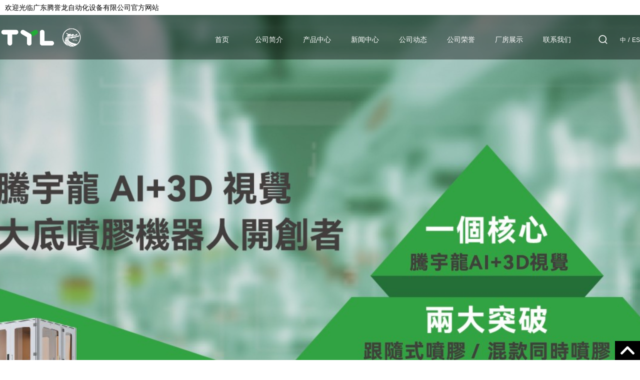

--- FILE ---
content_type: text/html; charset=utf-8
request_url: http://www.tylmac.com/offer/292519.html
body_size: 53695
content:

<!DOCTYPE html>
<head>
    <meta charset="UTF-8">
    <title>鞋垫印刷机，多色印刷机|TYL-688B 多工位全自动圆盘分度印刷机</title>
	<meta name="keywords" content="烫商标机,多色印刷机,鞋垫印刷机,鞋垫烫标机,鞋垫热转印机,全自动烫商标机,半自动烫商标机,削泡棉机,烫金机,热转印机,印刷机" />
	<meta name="description" content="鞋垫印刷机，多色印刷机 | TYL-688B 多工位全自动圆盘分度印刷机" />        
    <meta http-equiv="X-UA-Compatible" content="IE=edge">
    <meta name="renderer" content="webkit">
    <meta name="viewport" content="width=device-width,user-scalable=no,initial-scale=1.0,minimum-scale=1.0,maximum-scale=1.0">
    <link rel="stylesheet" href="/content/public/zui/css/zui.min.css">
    <link rel="stylesheet" href="/content/public/Acshoes-ui/Acshoes-ui.css">
    <script type="text/javascript" src="/content/public/jquery/jquery-1.9.1.min.js"></script>
    <script type="text/javascript" src="/content/public/zui/js/zui.js"></script>
    <link rel="stylesheet" type="text/css" href="/content/public/swiper/css/swiper-3.4.2.min.css">
    <script type="text/javascript" src="/content/public/swiper/js/swiper-3.4.2.jquery.min.js"></script>
    <!--[if IE 8]>
    <link rel="stylesheet" type="text/css" href="/content/public/swiper/css/idangerous.swiper.css">
    <script type="text/javascript" src="/content/public/swiper/js/idangerous.swiper.min.js"></script>
    <![endif]-->
    <script type="text/javascript" src="/content/public/V-Edit/js/public.js"></script>
    <script type="text/javascript" src="/Themes/132/zh-CN/Content/js/style.js"></script>
    <link rel="stylesheet" href="/content/public/V-Edit/css/Modular.css">
    <link rel="stylesheet" href="/content/public/ins-skins/temp1/css/temp.css">
    <link rel="stylesheet" href="/Themes/132/zh-CN/Content/css/style.css">
    <style type="text/css">
            /*pub-color【start】*/
            .cor,
            .cor-hov:hover,
            .cor-hov.active,
            .cor:hover .cor-hov,
            .cor.active .cor-hov{color:#000000;}
            .back-cor,
            .back-hov .back-cor-hov:hover,
            .back-cor-hov.active,
            .back-cor-hov:hover{background-color:#000000;}
            .bor-cor,
            .bor-cor-hov:hover,
            .bor-cor:hover .bor-cor-hov,
            .bor-cor.active .bor-cor-hov,
            .bor-cor-focus:focus{border-color:#000000 !important;} 
            .fill-cor{fill:#000000;}
            .fill-hov-cor:hover .fill-hov{fill:#000000;}
            .theme-hov-cor a:hover{color:#000000;}         
            /*pub-color【end】*/
           
            /*pub-left-style【start】*/
			.Ac-ins-page-left-class>ul>li.active>a,
			.Ac-ins-page-left-class>ul>li>a:hover{background-color:#000000;}
			/*pub-left-style【end】*/      

            /*page device【start】*/
            .web-pub-page .pagination li.pagenumber.active a,
            .web-pub-page .pagebox .btn-primary.active,
            .web-pub-page .pagebox .btn-primary:active,
            .web-pub-page .pagebox .btn-primary:hover,
            .web-pub-page .pagebox .btn-primary,
            .web-pub-page .pagebox .open .dropdown-toggle.btn-primary{background-color:#000000;}
            .web-pub-page .pagination li.pagenumber.active a,
            .web-pub-page .pagebox .btn-primary.active,
            .web-pub-page .pagebox .btn-primary:active,
            .web-pub-page .pagebox .btn-primary:hover,
            .web-pub-page .pagebox .btn-primary,
            .web-pub-page .pagebox .open .dropdown-toggle.btn-primary,
            .web-pub-page .pagebox .form-control:focus{border-color:#000000;}
            /*page device【end】*/
           
            /*header-nav-color【start】*/
            .Ac-hed-nav-item-two.nav-cor:hover>a,
            .Ac-hed-nav-item-two.nav-cor:active>a,
            .Acshoes-swiper-page span.Acshoes-swiper-page-cot.active{background-color:#000000;}
            /*header-nav-color【end】*/
           
           	/*banner-color【start】*/
			.swiper-pagination-bullet-active{background-color:#000000 !important;opacity:1;}     
			/*banner-color【end】*/
			
			/*hom-products【start】*/
			.hom-pro-tab-nav .web-tab-modular-nav-item.active a,
			.hom-pro-tab-nav .web-tab-modular-nav-item a:hover{background-color:#000000;}
			.hom-pro-tab-nav .web-tab-modular-nav-item.active a,
			.hom-pro-tab-nav .web-tab-modular-nav-item a:hover{border-color:#000000;}
			/*hom-products【end】*/ 
			
			/*hom-news【start】*/
			.hom-news-tab .web-tab-modular-nav-item.active a,
			.hom-news-tab .web-tab-modular-nav-item a:hover{border-color:#000000;}
			.hom-news-list::-webkit-scrollbar-thumb{background-color:#000000;}
			.hom-news-list::-webkit-scrollbar{background-color:#EEEEEE;border-radius:20px;}			
			/*hom-news【end】*/	
    </style>
    
</head>
<body>

    <div class="Ac-hed">
    	<div data-header="header">
    		<div class="Ac-hed-cot-wai web-top-767">
                <div data-column="col0" class="web-dsy-none hover" style="background-color:#ffffff;padding-left:10px;padding-right:10px;" data-hover="columnSet" data-hover-type="add,style,hide" columnid="0">
                    <div class="max-width-1400 fl-eim margin-auto" style="line-height:30px;">
                        <div class="fl-l web-dsy-none">
                            <div data-edit="editTxt" data-hover="editSet" data-hover-type="edit,link,top,bottom,delete" class="hover" id="edit0" editid="0">
                                <div class="web-modular">
                                    <div class="web-modular-cot sm-over-spot-2">
                                        <div>
                                            <p><span style="font-size:14px;color:#000000;">欢迎光临<span>广东腾誉龙自动化设备有限公司</span>官方网站</span></p>
                                        </div>
                                    </div>
                                </div>
                            </div>
                        </div>
                    </div>
                </div>
		        <div data-column="col1" data-hover="columnSet" data-hover-type="add,style,hide" class="hover" columnid="1">
		            <div class="Ac-hed-cot navbar-default max-width-1400 fl-eim margin-auto" role="navigation">
		                <div class="fl-eim">
		                    <div class="Ac-hed-l fl-eim sm-dis-box sm-box-ver-c xs-txt-c">
		                        <button type="button" class="navbar-toggle Ac-hed-navbar" data-toggle="collapse" data-target=".navbar-collapse-example">
		                            <span class="icon-bar"></span>
		                            <span class="icon-bar"></span>
		                            <span class="icon-bar"></span>
		                        </button>
		                        <div class="Ac-hed-logo sm-dis-box sm-box-ver-c">
		                            <div data-edit="editLogo" class="Ac-hed-logo-img hover" data-hover="editSet" data-hover-type="edit,link,top,bottom,delete" id="edit1" editid="1">
		                                <div class="web-modular">
		                                    <div class="web-modular-cot">
		                                        <a href="/" class="dsy-in-b over-hide txt-c ab-light ab-dark" data-ab-yaq="244.751"><img data-img="img" data-adaptive-background="1" src="/UserData/202410/8402d9ed-5bdd-4e98-833c-80c53b75e031/202410141031459188.png" class="max-wid-100p max-het-100p" data-ab-color="rgb(250,243,240)"></a>
		                                    </div>
		                                </div>
		                            </div>                           
		                        </div>
		                    </div>
		                    
		                    <div class="Ac-hed-r">				                
				                <div class="dsy-in-b ver-middle">
					                <div class="Ac-hed-nav navbar-collapse-example collapse navbar-collapse">
					                    <div class="container txt-c hover" data-edit="editHedNav" data-hover="editSet" data-hover-type="edit" id="edit2" editid="2">
					                        <div class="web-modular">
					                            <div class="web-modular-cot">
					                                <ul class="Ac-hed-nav-list-one" data-nav="hedNav">
					                                    <li class="Ac-hed-nav-item-one nav-cor" data-nav-item="one"><a href="/" data-type="zidy">首页</a></li>
					                                    <li class="Ac-hed-nav-item-one nav-cor" data-nav-item="one"><a href="/corp.html" data-type="zidy">公司简介</a></li>
					                                    <li class="Ac-hed-nav-item-one nav-cor" data-nav-item="one"><a href="/products.html" data-type="zidy">产品中心</a></li>
					                                    <li class="Ac-hed-nav-item-one nav-cor" data-nav-item="one"><a href="news/00280001/1.html" data-type="zidy" target="">新闻中心</a></li>
					                                    <li class="Ac-hed-nav-item-one nav-cor" data-nav-item="one"><a href="/news/00280002/1.html" data-type="zidy" target="">公司动态</a></li>
					                                    <li class="Ac-hed-nav-item-one nav-cor" data-nav-item="one"><a href="/news/0021/1.html" data-type="zidy" target="">公司荣誉</a></li>
					                                    <li class="Ac-hed-nav-item-one nav-cor" data-nav-item="one"><a href="/news/0030/1.html" data-type="zidy" target="">厂房展示</a></li>
					                                    <li class="Ac-hed-nav-item-one nav-cor" data-nav-item="one"><a href="/contact.html" data-type="zidy">联系我们</a></li>
					                                </ul>
					                            </div>
					                        </div>
					                    </div> 
					                </div>					               	
				                </div>	
				                <div class="Ac-hed-sos-btn dsy-in-b ver-middle js-hed-search-toggle">
		    						<svg viewBox="0 0 1024 1024" width="20" height="20">
		    							<path fill="#ffffff" d="M936.444898 886.348943 773.85894 723.762985c62.556755-72.204485 96.698343-163.441443 96.698343-259.928984 0-106.210997-41.361013-206.064192-116.463502-281.167704-75.102489-75.101465-174.956707-116.462478-281.168728-116.462478-106.210997 0-206.064192 41.361013-281.165658 116.463502C116.656907 257.769808 75.296917 357.624027 75.296917 463.834001s41.361013 206.064192 116.463502 281.167704c75.101465 75.102489 174.955684 116.463502 281.165658 116.463502 87.748507 0 171.141822-28.255531 239.839437-80.420611l164.492378 164.492378c8.172123 8.172123 18.883069 12.259208 29.594015 12.259208s21.421892-4.087085 29.594015-12.259208C952.789145 929.191704 952.789145 902.69319 936.444898 886.348943zM159.000294 463.834001c0-173.099407 140.826376-313.925782 313.924759-313.925782 173.099407 0 313.926806 140.826376 313.926806 313.925782s-140.827399 313.924759-313.926806 313.924759C299.82667 777.759783 159.000294 636.933407 159.000294 463.834001z"></path>
		    						</svg>				                    	
			                    </div>
								<div class="hom-search js-hed-search-cot">
									<div class="hom-search-nei txt-r margin-auto">
										<input type="text" class="js-hed-search-input txt-l web-wid-100p" placeholder="请输入关键词">
										<span class="js-hed-search-submit">
				    						<svg viewBox="0 0 1024 1024" width="20" height="20">
				    							<path fill="#ffffff" d="M936.444898 886.348943 773.85894 723.762985c62.556755-72.204485 96.698343-163.441443 96.698343-259.928984 0-106.210997-41.361013-206.064192-116.463502-281.167704-75.102489-75.101465-174.956707-116.462478-281.168728-116.462478-106.210997 0-206.064192 41.361013-281.165658 116.463502C116.656907 257.769808 75.296917 357.624027 75.296917 463.834001s41.361013 206.064192 116.463502 281.167704c75.101465 75.102489 174.955684 116.463502 281.165658 116.463502 87.748507 0 171.141822-28.255531 239.839437-80.420611l164.492378 164.492378c8.172123 8.172123 18.883069 12.259208 29.594015 12.259208s21.421892-4.087085 29.594015-12.259208C952.789145 929.191704 952.789145 902.69319 936.444898 886.348943zM159.000294 463.834001c0-173.099407 140.826376-313.925782 313.924759-313.925782 173.099407 0 313.926806 140.826376 313.926806 313.925782s-140.827399 313.924759-313.926806 313.924759C299.82667 777.759783 159.000294 636.933407 159.000294 463.834001z"></path>
				    						</svg>
				    					</span>
			    					</div>
								</div>  
	               				<div class="dsy-in-b ver-middle Ac-hed-language-wai">
				                    <div class="Ac-hed-language" data-language="language">
				                    	<div class="dsy-in-b hover" data-edit="setWholeModal" data-hover="editSet" data-hover-type="link" id="edit3" editid="3">
											<div class="web-modular" data-view="setUp">
											    <div class="web-modular-cot">
											    	<a href=""><span class="pc">中</span><span class="mob">CN</span></a>
											    </div>
											</div>                                
				                    	</div>		
				                    	<div class="dsy-in-b" style="font-size:13px;color:#fff;">/</div>
				                    	<div class="dsy-in-b hover" data-edit="setWholeModal" data-hover="editSet" data-hover-type="link" id="edit4" editid="4">
											<div class="web-modular" data-view="setUp">
											    <div class="web-modular-cot">
											    	<a href="http://en.tylmac.com/#" data-type="zidy"><span class="pc">ES</span><span class="mob">EN</span></a>
											    </div>
											</div>                                
				                    	</div>
				                    </div>
				                </div>									
		                    </div>
		                </div>               
		            </div>
		            
		        </div>
	        </div>
	        <div class="web-hed-div"></div>
        </div>
        
	    <div class="Ac-banner">
	        <div data-column="col2" data-hover="columnSet" data-hover-type="editWheel,hide" data-wheel="wheel" class="hover" columnid="2">
	            <div class="swiper-container swiper-container-banner swiper-container-horizontal" swiper-obj="banner" swiper-theme="0" swiper-height="720" swiper-loop="true" swiper-paginationclickable="true" swiper-slidesperview="1" swiper-index="0">
	                <div class="swiper-wrapper" style="transform: translate3d(-3728px, 0px, 0px); transition-duration: 0ms;"><div class="banner-slide swiper-slide-duplicate swiper-slide-duplicate-active" style="width: 1864px;" data-swiper-slide-index="1"><a class="banner-slide-back" href="#" swiper-type="back" style="background-image:url(/UserData/202410/8402d9ed-5bdd-4e98-833c-80c53b75e031/202410281656493678.jpg);" swiper-src="/UserData/202410/8402d9ed-5bdd-4e98-833c-80c53b75e031/202410281656493678.jpg"><object><div data-trigger="drag" class="swiper-banner-slide-drag" trigindex="0"></div></object></a></div><div class="banner-slide swiper-slide-prev swiper-slide-duplicate-next" data-swiper-slide-index="0" style="width: 1864px;"><a class="banner-slide-back" href="#" swiper-type="back" style="background-image:url(/UserData/202410/8402d9ed-5bdd-4e98-833c-80c53b75e031/202410281656594984.jpg);" swiper-src="/UserData/202410/8402d9ed-5bdd-4e98-833c-80c53b75e031/202410281656594984.jpg"><object><div data-trigger="drag" class="swiper-banner-slide-drag" trigindex="1"></div></object></a></div>
	                    
	                    
	                <div class="banner-slide swiper-slide-active" style="width: 1864px;" data-swiper-slide-index="1"><a class="banner-slide-back" href="#" swiper-type="back" style="background-image:url(/UserData/202410/8402d9ed-5bdd-4e98-833c-80c53b75e031/202410281656493678.jpg);" swiper-src="/UserData/202410/8402d9ed-5bdd-4e98-833c-80c53b75e031/202410281656493678.jpg"><object><div data-trigger="drag" class="swiper-banner-slide-drag" trigindex="2"></div></object></a></div><div class="banner-slide swiper-slide-duplicate swiper-slide-next swiper-slide-duplicate-prev" data-swiper-slide-index="0" style="width: 1864px;"><a class="banner-slide-back" href="#" swiper-type="back" style="background-image:url(/UserData/202410/8402d9ed-5bdd-4e98-833c-80c53b75e031/202410281656594984.jpg);" swiper-src="/UserData/202410/8402d9ed-5bdd-4e98-833c-80c53b75e031/202410281656594984.jpg"><object><div data-trigger="drag" class="swiper-banner-slide-drag" trigindex="3"></div></object></a></div></div>
	                <div class="swiper-pagination swiper-pagination-clickable swiper-pagination-bullets"><span class="swiper-pagination-bullet"></span><span class="swiper-pagination-bullet swiper-pagination-bullet-active"></span></div>
	            </div>
	        </div>
	    </div>        
    </div>
    


<div class="Ac-main Ac-ins-page">
    <div class="container fl-eim">
        <div class="Ac-ins-page-left col-lg-3 col-md-3 col-sm-3">
            <div class="Ac-ins-page-left-cot">
                <div class="Ac-ins-page-left-tit txt-c back-cor">
                    <h2>印刷机系列</h2>
                </div>
                <div class="Ac-left-search">
                    

	
	<div class="Ac-ins-page-left-search back-cor js-search-cot">
		<div class="position-relativ">
			<input type="text" placeholder="请输入关键词" data-type="product" class="js-search-input"/>
			<div class="Ac-ins-page-left-search-select fl-eim cursor-hand js-search-select">
				<div class="Ac-ins-page-left-search-txt js-search-txt fl-l txt-c over-spot">产品</div><div class="Ac-ins-page-left-search-ico js-search-ico fl-l"></div>
				<div class="Ac-ins-page-left-search-select-list over-hide dsy-none js-search-list">
					<p data-type="product" class="active">产品</p>
					<p data-type="news">新闻</p>
				</div>
			</div>
			<div class="Ac-ins-page-left-search-btn cursor-hand js-search-btn"></div>			
		</div>
	</div>

                </div>
                <div class="Ac-left-pro">
                    

    <div class="js-left-class">
        <div class="Ac-ins-page-left-class txt-c">
            <ul class="fl-eim">
                <li class="Ac-ins-page-left-class-one-item">
                    <a href="/products/0004/1.html" class="over-spot">烫商标机系列</a>

                </li>
                <li class="Ac-ins-page-left-class-one-item">
                    <a href="/products/0033/1.html" class="over-spot">热转印机系列</a>

                </li>
                <li class="Ac-ins-page-left-class-one-item">
                    <a href="/products/0019/1.html" class="over-spot">印刷机系列</a>

                </li>
                <li class="Ac-ins-page-left-class-one-item">
                    <a href="/products/0030/1.html" class="over-spot">港宝设备系列</a>

                </li>
                <li class="Ac-ins-page-left-class-one-item">
                    <a href="/products/0031/1.html" class="over-spot">单机系列</a>

                </li>
                <li class="Ac-ins-page-left-class-one-item">
                    <a href="/products/0032/1.html" class="over-spot">专利产品</a>

                </li>
                <li class="Ac-ins-page-left-class-one-item">
                    <a href="/products/0001/1.html" class="over-spot">配件类</a>

                </li>
                <li class="Ac-ins-page-left-class-one-item">
                    <a href="/products/0012/1.html" class="over-spot">打粗磨皮机系列</a>

                </li>
            </ul>
        </div>
    </div>

                </div>
                <div class="Ac-left">
                    

        <div class="js-left-heat-news">
            <div class="Ac-ins-page-left-heat-news Ac-ins-page-left-pub">
                <div class="Ac-ins-page-left-list-tit cor"><h4>热点资讯</h4></div>
                <div class="Ac-ins-page-left-heat-news-list">
                    <ul>
                        <li><a href="/news/show-112462.html" class="back-cor-hov over-spot">AI+3D视觉大底喷胶机器人 | 精准识别无需建模，5秒一只大底！</a><i>热</i></li>
                        <li><a href="/news/show-112455.html" class="back-cor-hov over-spot">腾宇龙闪耀第二十八届中国（温州）国际皮革鞋材鞋机展，圆满收官彰显品牌实力！</a><i>热</i></li>
                        <li><a href="/news/show-112454.html" class="back-cor-hov over-spot">【展会预告】腾宇龙将重磅亮相第二十八届中国（温州）国际皮革鞋材鞋机展览会！</a><i>热</i></li>
                        <li><a href="/news/show-112453.html" class="back-cor-hov over-spot">五工位裁断转印一体机｜两道工序一台搞定，省人又提速！</a><i>热</i></li>
                        <li><a href="/news/show-112452.html" class="back-cor-hov over-spot">AI+3D视觉打粗机器人 | 无需专用楦头，10秒打粗一只鞋！</a><i>热</i></li>
                    </ul>
                </div>
            </div>
        </div>


        <div class="js-left-heat-pro">
            <div class="Ac-ins-page-left-heat-pro Ac-ins-page-left-pub">
                <div class="Ac-ins-page-left-list-tit cor"><h4>热销产品</h4></div>
                <div class="position-relativ Ac-ins-page-left-heat-pro-cot">
                    <div class="Acshoes-swiper Ac-ins-page-left-heat-pro-list" id="Acshoes-swiper01">
                        <ul class="Acshoes-swiper-wrapper">
                            <li class="Acshoes-swiper-slide">
                                <a href="/products/show-292526.html" class="pub-img-ver dsy-b PreImg back-Img">
                                    <img src="http://resource.acshoes.com/userdata1/200801/768a1ed6-e529-49d1-b7af-519d9b08b0d8/l_28618022-596a-4081-9118-dd9a8b303d61.jpg" alt="TYL-666B1/666B2 全自动平移式印刷机 鞋垫印刷机 印刷机 厂家直销" class="max-wid-100p max-het-100p Img visi">
                                </a>
                            </li>
                            <li class="Acshoes-swiper-slide">
                                <a href="/products/show-294898.html" class="pub-img-ver dsy-b PreImg back-Img">
                                    <img src="http://resource.acshoes.com/userdata1/200801/768a1ed6-e529-49d1-b7af-519d9b08b0d8/l_d1ee28d2-8dfc-4185-9532-660eb2f3e75f.jpg" alt="TYL-688C 四工位圆盘印刷机  | 多色印刷机 鞋垫印刷机" class="max-wid-100p max-het-100p Img visi">
                                </a>
                            </li>
                            <li class="Acshoes-swiper-slide">
                                <a href="/products/show-292519.html" class="pub-img-ver dsy-b PreImg back-Img">
                                    <img src="http://resource.acshoes.com/userdata1/200801/768a1ed6-e529-49d1-b7af-519d9b08b0d8/l_44d04398-aac5-42be-85a0-b189353bbf14.jpg" alt="TYL-688B 多工位全自动圆盘分度印刷机 | 鞋垫印刷机，多色印刷机" class="max-wid-100p max-het-100p Img visi">
                                </a>
                            </li>
                            <li class="Acshoes-swiper-slide">
                                <a href="/products/show-292518.html" class="pub-img-ver dsy-b PreImg back-Img">
                                    <img src="http://resource.acshoes.com/userdata1/200801/768a1ed6-e529-49d1-b7af-519d9b08b0d8/l_bc0a5e29-3c16-43c0-bd5d-4c525fceb1c5.jpg" alt="TYL-590C-1 半自动鞋垫转印、烫金机 烫商标机 鞋垫热转印机" class="max-wid-100p max-het-100p Img visi">
                                </a>
                            </li>
                            <li class="Acshoes-swiper-slide">
                                <a href="/products/show-292514.html" class="pub-img-ver dsy-b PreImg back-Img">
                                    <img src="http://resource.acshoes.com/userdata1/200801/768a1ed6-e529-49d1-b7af-519d9b08b0d8/l_8d25b5a9-37f1-40d5-8965-c4b85c17fbfc.jpg" alt="TYL-5902A 自动双头烫商标机 鞋垫烫标机 烫商标机" class="max-wid-100p max-het-100p Img visi">
                                </a>
                            </li>

                        </ul>
                    </div>
                    <div class="Acshoes-swiper-page Ac-ins-page-left-heat-pro-page"></div>
                </div>
            </div>
        </div>


        <div class="Ac-ins-page-left-tel Ac-ins-page-left-pub back-cor">
            <h4><span>联系方式</span></h4>
            <p>联系人：梁小姐</p>
            <p>手机：13509229853</p>
            <p>电话：086-0769-22403133</p>
            <p>邮箱：tengyulong@tylmac.com</p>
            <p>地址：中国广东省东莞市南城区蛤地二村新南路10号</p>
            <p>网址：http://www.tylmac.com</p>

        </div>




                </div>
            </div>
        </div>
        <div class="Ac-ins-page-right col-lg-9 col-md-9 col-sm-9">
            <div class="Ac-ins-page-right-cot">
                <div class="Ac-ins-page-right-hed">
                    <i>您当前的位置：</i>
                    <a href="/" class="cor-hov">首页</a>
                    <i>></i>
                    <a href="/products/0019/1.html" class="cor-hov">印刷机系列</a>
                    <i>></i>
                    <i>产品详情</i>
                </div>
                <div class="Ac-ins-page-right-main">

                    <div class="Ac-ins-pro-show-hed fl-eim">
                        <div class="Ac-ins-pro-show-hed-img col-lg-7 col-md-7 col-sm-7">
                            <div class="Ac-ins-pro-show-hed-main-img position-relativ">
                                <div class="swiper-container" id="Ac_pro_swiper_list">
                                    <ul class="swiper-wrapper">
                                        <li class="swiper-slide">
                                            <div class="pub-img-ver Ac-ins-pro-show-hed-main-img-cot">
                                                <img alt="TYL-688B 多工位全自动圆盘分度印刷机 | 鞋垫印刷机，多色印刷机" data-src="http://resource.acshoes.com/userdata1/200801/768a1ed6-e529-49d1-b7af-519d9b08b0d8/44d04398-aac5-42be-85a0-b189353bbf14.jpg" class="swiper-lazy" />
                                                <div class="swiper-lazy-preloader"></div>
                                            </div>
                                        </li>
                                        <li class="swiper-slide">
                                            <div class="pub-img-ver Ac-ins-pro-show-hed-main-img-cot">
                                                <img alt="TYL-688B 多工位全自动圆盘分度印刷机 | 鞋垫印刷机，多色印刷机" data-src="http://resource.acshoes.com/userdata1/200801/768a1ed6-e529-49d1-b7af-519d9b08b0d8/ed7aaecd-6bde-46a6-98b6-429bf8559ae4.png" class="swiper-lazy" />
                                                <div class="swiper-lazy-preloader"></div>
                                            </div>
                                        </li>
                                    </ul>
                                </div>
                                <div class="swiper-pagination Ac-pro-show-pagination"></div>
                            </div>
                            <div class="Ac-ins-pro-show-hed-min-img">
                                <div class="swiper-container" id="Ac_pro_swiper_slide">
                                    <ul class="swiper-wrapper">
                                        <li class="swiper-slide cursor-hand bor-cor">
                                            <div class="pub-img-ver Ac-ins-pro-show-hed-main-img-cot PreImg back-Img bor-cor-hov">
                                                <img src="http://resource.acshoes.com/userdata1/200801/768a1ed6-e529-49d1-b7af-519d9b08b0d8/s_44d04398-aac5-42be-85a0-b189353bbf14.jpg" alt="TYL-688B 多工位全自动圆盘分度印刷机 | 鞋垫印刷机，多色印刷机" class="Img visi" />
                                            </div>
                                        </li>
                                        <li class="swiper-slide cursor-hand bor-cor">
                                            <div class="pub-img-ver Ac-ins-pro-show-hed-main-img-cot PreImg back-Img bor-cor-hov">
                                                <img src="http://resource.acshoes.com/userdata1/200801/768a1ed6-e529-49d1-b7af-519d9b08b0d8/s_ed7aaecd-6bde-46a6-98b6-429bf8559ae4.png" alt="TYL-688B 多工位全自动圆盘分度印刷机 | 鞋垫印刷机，多色印刷机" class="Img visi" />
                                            </div>
                                        </li>
                                    </ul>
                                </div>
                            </div>
                        </div>
                        <div class="Ac-ins-pro-show-hed-inform col-lg-5 col-md-5 col-sm-5">
                            <div class="Ac-ins-pro-show-hed-inform-tit"><h4>TYL-688B 多工位全自动圆盘分度印刷机 | 鞋垫印刷机，多色印刷机</h4></div>
                            <div class="Ac-ins-pro-show-hed-inform-class">
                                分类：<a href="/products/0019/1.html" class="cor-hov">印刷机系列</a>
                            </div>
                                                        <div class="Ac-ins-pro-show-hed-inform-key">
                                关键词：
                                <a href="/products.html?q=多色印刷机" class="cor-hov">多色印刷机</a>
                                <a href="/products.html?q=热转印机" class="cor-hov">热转印机</a>
                                <a href="/products.html?q=印刷机" class="cor-hov">印刷机</a>
                            </div>
                            <div class="Ac-ins-pro-show-hed-inform-swiper hidden-xs">
                                <a href="/products/show-292518.html" class="back-cor" title="TYL-590C-1 半自动鞋垫转印、烫金机 烫商标机 鞋垫热转印机">上一条</a>

                                <a href="/products/show-292520.html" class="back-cor" title="TYL-120XL 多角度电脑切带机（冷热双切型） ">下一条</a>
                            </div>
                            <div class="Ac-ins-pro-show-hed-inform-price">
                                <a href="/contact.html" class="back-cor">咨询价格</a>
                            </div>
                        </div>
                    </div>
                    <div class="Ac-ins-pro-show-column">
                        <div class="Ac-ins-pro-show-column-tit fl-eim Ac-ins-pro-show-column-inform-nav js-pro-show-nav">
                            <h6 class="back-cor-hov active">产品详情</h6>

                        </div>
                        <div class="Ac-ins-pro-show-column-cot">
                            <div class="Ac-ins-pro-show-column-inform-item cot-img word word-all js-pro-show-item">
                                <p>
	<span style="font-size:14px;">适用范围</span> 
</p>
<p>
	<span style="font-size:14px;">广泛运用于需网版水印、油印之产品的单色高精度印刷品。</span> 
</p>
<span style="font-size:14px;">产品特点：</span> 
<p>
	<span style="font-size:14px;">1、全自动送、印刷、收料一体化；</span> 
</p>
<p>
	<span style="font-size:14px;">2、使用智能化人机界面操作，操作简便、快捷、控制稳定；</span> 
</p>
<p>
	<span style="font-size:14px;">3、高精度分割器系统，定位准确（±0.002mm），使用寿命长；</span> 
</p>
<p>
	<span style="font-size:14px;">4、变频光电与气动驱动，能有效地降低运行时所产生的噪音；</span> 
</p>
<p>
	<span style="font-size:14px;">5、印刷物高度（厚度）调节空间大；</span> 
</p>
<p>
	<span style="font-size:14px;">6、气压自动离网装置，确保印刷效果清晰；同时印刷刮、回油刀、气压、</span><span style="font-size:14px;">速度、平衡度及行程等均可轻调校达到您不同的印刷要求；</span> 
</p>
<p>
	<span style="font-size:14px;">7、汽缸夹紧网版，在更换网板时，方便快捷；</span> 
</p>
<p>
	<span style="font-size:14px;">8、圆盘式工作台，更利于收放物料；</span> 
</p>
<p>
	<span style="font-size:14px;color:#E53333;"><strong>主营产品：</strong></span><a href="http://www.tylmac.com/offer/253457.html" target="_blank"><span style="font-size:14px;color:#E53333;"><strong>烫金机</strong></span></a><span style="font-size:14px;color:#E53333;"><strong>,</strong></span><a href="http://www.tylmac.com/offer/282073.html" target="_blank"><span style="font-size:14px;color:#E53333;"><strong>多色印刷机</strong></span></a> 
</p>
<p>
	<span style="font-size:14px;">咨询电话：13509229853</span> 
</p>
<span style="font-family:'Microsoft YaHei';font-size:14px;"></span>
                            </div>

                        </div>
                    </div>
                    <div class="Ac-ins-pro-show-hed-inform-swiper hidden-lg hidden-md hidden-sm txt-c">
                        <a href="/products/show-292518.html" class="back-cor" title="TYL-590C-1 半自动鞋垫转印、烫金机 烫商标机 鞋垫热转印机">上一条</a>

                        <a href="/products/show-292520.html" class="back-cor" title="TYL-120XL 多角度电脑切带机（冷热双切型） ">下一条</a>
                    </div>                    

                </div>
            </div>
        </div>
    </div>
</div>



    <input name="__RequestVerificationToken" type="hidden" value="NtdXhGUSsNPDFR1c4cpNU-Wj0nEK5eL5ersy29OUdRiM7TeWpmK7CmCYlbslOdckzAcCqB1MKKG_JqvX4B2F_B1SjSrOqjBqP3IQXjPIJTQ1" />
    <div style="background-image:url(/Themes/132/zh-cn/Content/images/foot-back.png);background-repeat:no-repeat;background-position:center;background-size:cover;" class="Ac-foot">
    <div class="Ac-foot-inform line">
        <div data-column="col4" class="Ac-foot-inform-cot hover" data-right="operModular" data-hover="columnSet" data-hover-type="add,style,top,bottom" columnid="4" spacing-back="cor" style="background-color: rgb(66, 62, 61); background-image: none; background-repeat: repeat; background-position: 0% 0%; background-size: auto; padding-bottom: 1%;">
            <div class="xs-pad-B-10">
                <div data-trigger="drag" class="txt-c" trigindex="7">
                    <div data-edit="editBtn" data-right="operModular" data-hover="editSet" data-hover-type="edit,link,top,bottom,delete" id="edit10" editid="10" class="hover">
                        <div class="web-modular">
                            <div class="web-modular-cot">
                                <a href="/corp.html" data-type="zidy" class="web-modular-btn btn01 xs-font-size-16" data-btn="btn01" style="background-color:transparent;color:white;padding:6px 0;border: 1px solid #fff;border-radius: 51px;">
                                    <span class="cot">联系我们</span>
                                    <span class="back" style="background-color:#333333;"></span>
                                </a>
                            </div>
                        </div>
                    </div>
                </div>
            </div>

            <div class="max-width-1400 fl-eim margin-auto fl-eim">
                <div class="col-lg-4 col-md-4 col-sm-6 col-xs-12 padding-L-0 xs-pad-LR-10">
                    <div data-trigger="drag" class="box-1 dis-box box-ver-c" style="line-height: 40px;" trigindex="8">
                         <div data-edit="editImg" data-right="operModular" data-hover="editSet" data-hover-type="edit,link,top,bottom,delete" class="hover" id="edit11" editid="11">
                             <div class="web-modular">
                                 <div class="web-modular-cot ab-light" data-ab-yaq="255">
                                    <img data-img="img" data-adaptive-background="1" src="/Themes/132/zh-cn/Content/images/fot-realName-ico.png" class="max-wid-100p" data-ab-color="rgb(255,255,255)">
                                 </div>
                             </div>
                         </div>
                        <div data-edit="editTxt" data-right="operModular" data-hover="editSet" data-hover-type="edit,link,top,bottom,delete" class="hover" id="edit12" editid="12">
                            <div class="web-modular">
                                <div class="web-modular-cot word-all"><p>
	<span style="font-size:x-small;color:#FFFFFF;">&nbsp;&nbsp;联系人：梁小姐</span>
</p></div>
                            </div>
                        </div>
                    </div>

                    <div data-trigger="drag" class="box-1 dis-box box-ver-c" style="line-height: 40px;" trigindex="9">
                         <div data-edit="editImg" data-right="operModular" data-hover="editSet" data-hover-type="edit,link,top,bottom,delete" class="hover" id="edit13" editid="13">
                             <div class="web-modular">
                                 <div class="web-modular-cot ab-light" data-ab-yaq="255">
                                    <img data-img="img" data-adaptive-background="1" src="/Themes/132/zh-cn/Content/images/fot-tel-ico.png" class="max-wid-100p" data-ab-color="rgb(255,255,255)">
                                 </div>
                             </div>
                         </div>
                        <div data-edit="editTxt" data-right="operModular" data-hover="editSet" data-hover-type="edit,link,top,bottom,delete" class="hover" id="edit14" editid="14">
                            <div class="web-modular">
                                <div class="web-modular-cot word-all"><p>
	<span style="font-size:x-small;color:#FFFFFF;">&nbsp;&nbsp;电话：13509229583</span> 
</p></div>
                            </div>
                        </div>
                    </div>

                    <div data-trigger="drag" class="box-1 dis-box box-ver-c" style="line-height: 40px;" trigindex="10">
                         <div data-edit="editImg" data-right="operModular" data-hover="editSet" data-hover-type="edit,link,top,bottom,delete" class="hover" id="edit15" editid="15">
                             <div class="web-modular">
                                 <div class="web-modular-cot ab-light" data-ab-yaq="255">
                                    <img data-img="img" data-adaptive-background="1" src="/Themes/132/zh-cn/Content/images/fot-email-ico.png" class="max-wid-100p" data-ab-color="rgb(255,255,255)">
                                 </div>
                             </div>
                         </div>
                        <div data-edit="editTxt" data-right="operModular" data-hover="editSet" data-hover-type="edit,link,top,bottom,delete" class="hover" id="edit16" editid="16">
                            <div class="web-modular">
                                <div class="web-modular-cot word-all">
                                            <p><font size="2" color="#FFFFFF">&nbsp;&nbsp;Email：tengyulong@tylmac.com</font></p>

                                </div>
                            </div>
                        </div>
                    </div>

                    <div data-trigger="drag" class="box-1 dis-box box-ver-c" style="line-height: 40px;" trigindex="11">
                         
                        <div data-edit="editTxt" data-right="operModular" data-hover="editSet" data-hover-type="edit,link,top,bottom,delete" class="hover" id="edit17" editid="17">
                            <div class="web-modular">
                                <div class="web-modular-cot word-all"><div class="hover" id="edit29" style="box-sizing:border-box;margin:0px;padding:0px;color:#333333;font-variant-numeric:normal;font-variant-east-asian:normal;font-variant-alternates:normal;font-variant-position:normal;font-kerning:auto;font-optical-sizing:auto;font-feature-settings:normal;font-variation-settings:normal;font-stretch:normal;font-size:14px;font-family:Helvetica Neue, Helvetica, Tahoma, Arial, Microsoft Yahei, PingFang SC, Hiragino Sans GB, WenQuanYi Micro Hei, sans-serif;line-height:inherit;position:relative;text-wrap:wrap;background-color:#423E3D;">
	<div class="web-modular" style="box-sizing:border-box;margin:0px;padding:0px;font-variant-numeric:normal;font-variant-east-asian:normal;font-variant-alternates:normal;font-variant-position:normal;font-kerning:auto;font-optical-sizing:auto;font-feature-settings:normal;font-variation-settings:normal;font-stretch:normal;line-height:inherit;">
		<div class="web-modular-cot word-all" style="box-sizing:border-box;margin:0px;padding:0px;font-variant-numeric:normal;font-variant-east-asian:normal;font-variant-alternates:normal;font-variant-position:normal;font-kerning:auto;font-optical-sizing:auto;font-feature-settings:normal;font-variation-settings:normal;font-stretch:normal;line-height:inherit;word-break:break-all;">
			<p style="box-sizing:border-box;padding:0px;font-variant-numeric:normal;font-variant-east-asian:normal;font-variant-alternates:normal;font-variant-position:normal;font-kerning:auto;font-optical-sizing:auto;font-feature-settings:normal;font-variation-settings:normal;font-weight:normal;font-stretch:normal;line-height:inherit;">
				<span style="box-sizing:border-box;line-height:inherit;font-style:inherit;text-decoration:inherit;display:inline-block;font-size:x-small;color:#FFFFFF;">&nbsp;</span><img src="http://www.tylmac.com/Themes/132/zh-cn/Content/images/fot-completeAddress-ico.png" class="max-wid-100p"><span style="color:#FFFFFF;font-size:x-small;font-style:inherit;text-decoration-line:inherit;">&nbsp;地址：中国广东省东莞市南城区蛤地二村新南路10号</span>
			</p>
		</div>
	</div>
</div></div>
                            </div>
                        </div>
                    </div>


                    <div data-trigger="drag" class="box-1 dis-box box-ver-c" style="line-height: 40px;" trigindex="12"></div>
				</div>
				<div class="col-lg-4 col-md-3 col-sm-6 col-xs-12 padding-T-60 xs-dsy-none Ac-foot-inform-ewm-item-left">
                    <div data-edit="editImg" data-right="operModular" data-hover="editSet" data-hover-type="edit,link,top,bottom,delete" class="txt-c hover" id="edit18" editid="18">
                         <div class="web-modular">
                             <div class="web-modular-cot ab-light ab-dark" data-ab-yaq="240.697">
                                <img data-img="img" data-adaptive-background="1" src="/UserData/202410/8402d9ed-5bdd-4e98-833c-80c53b75e031/202410141032232460.png" class="max-wid-100p" data-ab-color="rgb(245,240,233)">
                             </div>
                         </div>
                    </div>
                </div>
				<div class="col-lg-4 col-md-5 col-sm-6 col-xs-12 padding-L-40 xs-pad-LR-10 xs-pad-T-0 padding-T-60 padding-R-0">
                    <div class="fl-eim web-mar-T-20">
	                    <div data-trigger="drag" class="Ac-foot-inform-ewm-item col-4 fl-l txt-c" trigindex="13">
	                         <div data-edit="editImg" data-right="operModular" class="Ac-foot-inform-ewm-img hover" data-hover="editSet" data-hover-type="edit,link,top,bottom,delete" id="edit19" editid="19">
	                             <div class="web-modular">
	                                 <div class="web-modular-cot ab-light" data-ab-yaq="255">
	                                    <img data-img="img" data-adaptive-background="1" src="/UserData/202410/8402d9ed-5bdd-4e98-833c-80c53b75e031/202410141345123086.jpg" class="max-wid-100p" data-ab-color="rgb(255,255,255)">
	                                 </div>
	                             </div>
	                         </div>
	                         <div data-edit="editTxt" data-right="operModular" class="Ac-foot-inform-ewm-txt hover" data-hover="editSet" data-hover-type="edit,link,top,bottom,delete" id="edit20" editid="20">
	                             <div class="web-modular">
	                                 <div class="web-modular-cot word-all"><p style="text-align:center;line-height:30px;">
	<span style="font-size:14px;color:#fff;">企业公众号</span>
</p></div>
	                             </div>
	                         </div>
	                    </div>
	                    <div data-trigger="drag" class="Ac-foot-inform-ewm-item col-4 fl-l txt-c" trigindex="14">
	                         <div data-edit="editImg" data-right="operModular" class="Ac-foot-inform-ewm-img hover" data-hover="editSet" data-hover-type="edit,link,top,bottom,delete" id="edit21" editid="21">
	                             <div class="web-modular">
	                                 <div class="web-modular-cot ab-light" data-ab-yaq="255">
	                                    <img data-img="img" data-adaptive-background="1" src="/UserData/202410/8402d9ed-5bdd-4e98-833c-80c53b75e031/202410141346506985.jpg" class="max-wid-100p" data-ab-color="rgb(255,255,255)">
	                                 </div>
	                             </div>
	                         </div>
	                         <div data-edit="editTxt" data-right="operModular" class="Ac-foot-inform-ewm-txt hover" data-hover="editSet" data-hover-type="edit,link,top,bottom,delete" id="edit22" editid="22">
	                             <div class="web-modular">
	                                 <div class="web-modular-cot word-all"><p style="text-align:center;line-height:30px;">
	<span style="color:#ffffff;"><span style="font-size:14px;">企业视频号</span></span>
</p></div>
	                             </div>
	                         </div>
	                    </div>
	                    <div data-trigger="drag" class="Ac-foot-inform-ewm-item col-4 fl-l txt-c padding-R-0" trigindex="15"></div>
                    </div>
                </div>
            </div>
        </div>
    </div>

    <div class="Ac-suspen back-cor" data-suspen="suspen">
    	<div class="Ac-suspen-top js-suspen-top cursor-hand">
    		<div data-column="col5" style="padding:10px;" data-right="operModular" data-hover="columnSet" data-hover-type="style" class="hover" columnid="5">
    			<div data-trigger="drag" trigindex="16">
	                <div data-edit="editImg" class="txt-c hover" data-hover="editSet" data-hover-type="edit" id="edit23" editid="23">
	                    <div class="web-modular position-relativ z-index-2">
	                        <div class="web-modular-cot ab-light" data-ab-yaq="255">
	                           <img data-img="img" data-adaptive-background="1" src="/Themes/132/zh-cn/Content/images/pub-suspen-ico.png" class="max-wid-100p" data-ab-color="rgb(255,255,255)">
	                        </div>
	                    </div>
	                </div>
    			</div>
    		</div>
    	</div>
    </div>

    <div data-column="col6" data-right="operModular" data-hover="columnSet" data-hover-type="add,style,top,bottom" class="hover" columnid="6" spacing-back="cor" style="background-color: rgb(50, 163, 65); background-image: none; background-repeat: repeat; background-position: 0% 0%; background-size: auto; padding-bottom: 0%; padding-top: 0%;">
        <div class="max-width-1400 margin-auto fl-eim line" style="border-top: 1px solid #fff;">
        	<div data-trigger="drag" trigindex="17">
                <div data-edit="editTxt" data-right="operModular" class="Ac-foot-inform-service hover" data-hover="editSet" data-hover-type="edit,link,top,bottom,delete" id="edit24" editid="24">
                    <div class="web-modular">
                        <div class="web-modular-cot word-all">
                            <div style="text-align:center;">
                            	<p><br></p>
                                <p>
                                	<span style="font-size:14px;color:#fff;">Copyright ©2024  广东腾誉龙自动化设备有限公司 &nbsp;&nbsp;</span>
                                	<span style="font-size:14px;color:#fff;">技术支持：美中鞋业网（<a href="http://passport.acshoes.com/user/login.aspx" data-type="zidy" target="_blank" class="under">管理登录</a>）</span>
                                </p>
                                <p><br></p>
                            </div>
                        </div>
                    </div>
                </div>
            </div>
    	</div>
    </div>

    <div class="foot-nav-div" data-foot-nav-back="footNav"></div>
    <div class="foot-nav txt-c back-cor" data-foot-nav="footNav">
    	<div class="foot-nav-nei dis-box box-ver-c">
	    	<div class="foot-nav-item box-1">
	    		<a href="/" class="dsy-b">
	    			<div class="foot-nav-ico"><svg viewBox="0 0 1024 1024" width="20" height="20"><path d="M562.805 80.6975a72.135 72.135 0 0 0-96.93 0L73.925 452.87a36.1575 36.1575 0 0 0 48.42 53.7075l6.2325-5.9175V889.1a72.315 72.315 0 0 0 72.315 72.405h210.4425v-217.71a50.9175 50.9175 0 0 1 50.94-50.985h99.0225a50.9175 50.9175 0 0 1 50.94 50.985v217.71h215.4375a72.315 72.315 0 0 0 72.3375-72.405V505.4075c16.065 14.535 38.8575 13.4325 52.2225-1.4625a36.1575 36.1575 0 0 0-2.61-51.075L562.805 80.72z" fill="#ffffff"></path></svg></div>
	    			<h4>首页</h4>
	    		</a>
	    	</div>
	    	<div class="foot-nav-item box-1">
	    		<a href="/corp.html" class="dsy-b">
	    			<div class="foot-nav-ico"><svg viewBox="0 0 1024 1024" width="20" height="20"><path d="M512 33.418c-260.737 0-472.104 211.368-472.104 472.103S251.264 977.625 512 977.625 984.103 766.257 984.103 505.52 772.736 33.418 511.999 33.418z m44.962 691.295c0 21.727-17.615 39.342-39.343 39.342s-39.342-17.615-39.342-39.342V443.698c0-21.727 17.615-39.342 39.342-39.342s39.343 17.615 39.343 39.342v281.015z m-39.343-376.56c-27.936 0-50.583-22.646-50.583-50.582s22.647-50.583 50.583-50.583 50.583 22.647 50.583 50.583-22.646 50.582-50.583 50.582z" fill="#ffffff"></path></svg></div>
	    			<h4>关于我们</h4>
	    		</a>
	    	</div>
	    	<div class="foot-nav-item box-1">
	    		<a href="/products.html" class="dsy-b">
	    			<div class="foot-nav-ico"><svg viewBox="0 0 1024 1024" width="20" height="20"><path d="M420.7 486.2H119.3c-23.4 0-42.3-19-42.3-42.3V142.5c0-23.4 19-42.3 42.3-42.3h301.4c23.4 0 42.3 19 42.3 42.3v301.4c0.1 23.4-18.9 42.3-42.3 42.3zM420.7 943.3H119.3c-23.4 0-42.3-19-42.3-42.3V599.5c0-23.4 19-42.3 42.3-42.3h301.4c23.4 0 42.3 19 42.3 42.3V901c0.1 23.4-18.9 42.3-42.3 42.3zM894.8 943.3H593.4c-23.4 0-42.3-19-42.3-42.3V599.5c0-23.4 19-42.3 42.3-42.3h301.4c23.4 0 42.3 19 42.3 42.3V901c0.1 23.4-18.9 42.3-42.3 42.3zM714.2 504.6L532.7 323.1c-16.5-16.5-16.5-43.3 0-59.9L714.2 81.8c16.5-16.5 43.3-16.5 59.9 0l181.5 181.5c16.5 16.5 16.5 43.3 0 59.9L774.1 504.6c-16.6 16.5-43.4 16.5-59.9 0z" fill="#ffffff"></path></svg></div>
	    			<h4>产品中心</h4>
	    		</a>
	    	</div>
	    	<div class="foot-nav-item box-1">
	    		<a href="/news.html" class="dsy-b">
	    			<div class="foot-nav-ico"><svg viewBox="0 0 1138 1024" width="20" height="20"><path d="M1000.727 186.182c-13.963 0-23.272 9.309-23.272 23.273v719.127c0 27.927-20.946 48.873-48.873 48.873h-34.91c9.31-13.964 13.964-30.255 13.964-48.873V95.418C907.636 41.891 865.746 0 812.218 0h-716.8C41.891 0 0 41.89 0 95.418v830.837C0 982.109 41.89 1024 95.418 1024h833.164c53.527 0 95.418-41.89 95.418-95.418V209.455c0-13.964-9.31-23.273-23.273-23.273z m-884.363-23.273c0-13.964 9.309-23.273 23.272-23.273H418.91c13.964 0 23.273 9.31 23.273 23.273v162.91c0 13.963-9.31 23.272-23.273 23.272H139.636c-13.963 0-23.272-9.31-23.272-23.273V162.91zM768 837.82H139.636c-11.636 0-23.272-9.31-23.272-23.274s11.636-23.272 23.272-23.272H768c11.636 0 23.273 9.309 23.273 23.272s-9.31 23.273-23.273 23.273z m0-162.91H139.636c-11.636 0-23.272-9.309-23.272-23.273s11.636-23.272 23.272-23.272H768c11.636 0 23.273 9.309 23.273 23.272S781.963 674.91 768 674.91zM768 512H139.636c-11.636 0-23.272-9.31-23.272-23.273s11.636-23.272 23.272-23.272H768c11.636 0 23.273 9.309 23.273 23.272S781.963 512 768 512z m0-232.727H512c-11.636 0-23.273-9.31-23.273-23.273s11.637-23.273 23.273-23.273h256c11.636 0 23.273 9.31 23.273 23.273s-9.31 23.273-23.273 23.273z" fill="#ffffff"></path></svg></div>
	    			<h4>新闻资讯</h4>
	    		</a>
	    	</div>
	    	<div class="foot-nav-item box-1">
	    		<a href="/contact.html" class="dsy-b">
	    			<div class="foot-nav-ico"><svg viewBox="0 0 1024 1024" width="20" height="20"><path d="M512 1024C229.2352 1024 0 794.7648 0 512S229.2352 0 512 0s512 229.2352 512 512-229.2352 512-512 512z m214.8736-257.8048c33.8816-33.3184 93.3248-74.9568 16.0512-136.8064-76.672-61.8624-98.0736-31.5264-133.1456 3.5712-24.3712 24.384-85.6064-26.7648-139.0976-79.7056-52.9024-52.9408-104.0128-114.8032-79.6416-139.1872 35.072-35.0976 65.3824-56.4992 3.5584-133.2352-61.824-76.7232-102.8224-17.8432-136.704 16.064-39.232 38.656-2.3808 184.384 140.864 327.7312C542.6176 768 687.6416 805.4528 726.8736 766.208z" fill="#ffffff"></path></svg></div>
	    			<h4>联系我们</h4>
	    		</a>
	    	</div>
    	</div>
    </div>
	    </div>
	   

</body>
</html>



--- FILE ---
content_type: text/css
request_url: http://www.tylmac.com/content/public/V-Edit/css/Modular.css
body_size: 105564
content:
/*
*name:Modular.css
*time:2019.4.12
*describe:function modular file style
*/
@charset "UTF-8";
body{overflow-x:hidden;}
.row{margin-right:0;margin-left:0;}

/*导航栏模块【start】*/
.Ac-hed-nav-item{position:relative;}
/*导航栏模块【end】*/

/*【模块】按钮模块【start】*/
.web-modular-btn{display:block;position:relative;font-size:14px;padding:10px 0;
text-align:center;overflow:hidden;}
.web-modular-btn.btn01,
.web-modular-btn.btn02,
.web-modular-btn.btn03{background-color:#000;color:white;}
.web-modular-btn.btn04{border:1px solid #000;color:#000;}
.web-modular-btn.btn04 span.back{left:0;top:0;bottom:0;width:0;background-color:#000;}
.web-modular-btn.btn04:hover{color:white !important;}
.web-modular-btn.btn04:hover span.back{width:100%;}

.web-modular-btn.btn01 span.back,
.web-modular-btn.btn02 span.back,
.web-modular-btn.btn03 span.back{left:0;right:0;top:0;bottom:0;background-color:#333;}

.web-modular-btn.btn01 span.back,
.web-modular-btn.btn02 span.back,
.web-modular-btn.btn03 span.back,
.web-modular-btn.btn04 span.back{opacity:0;}
.web-modular-btn.btn01:hover span.back,
.web-modular-btn.btn02:hover span.back,
.web-modular-btn.btn03:hover span.back,
.web-modular-btn.btn04:hover span.back{opacity:1;}

.web-modular-btn.btn01:hover span.back,
.web-modular-btn.btn02:hover span.back,
.web-modular-btn.btn03:hover span.back,
.web-modular-btn.btn04:hover span.back,
.web-modular-btn.btn01 span.back,
.web-modular-btn.btn02 span.back,
.web-modular-btn.btn03 span.back,
.web-modular-btn.btn04 span.back{transition:all .4s;-webkit-transition:all .4s;-moz-transition:all .4s;
-ms-transition:all .4s;-o-transition:all .4s;}

.web-modular-btn.btn02{border-radius:50px;-webkit-border-radius:50px;-moz-border-radius:50px;}
.web-modular-btn.btn03{border-radius:5px;-webkit-border-radius:5px;-moz-border-radius:5px;}
.web-modular-btn span.cot{position:relative;z-index:1;display:block;outline: 0;padding:0 20px;}
.web-modular-btn span.back{position:absolute;z-index:0;}
/*【模块】按钮模块【end】*/

/*【模块】产品展示模块【start】*/
.web-pro-modular-list.bor-rad .web-pro-modular-img,
.web-pro-modular-list.bor-rad .web-pro-modular-img img{border-radius:100%;-webkit-border-radius:100%;-moz-border-radius:100%;}
.web-pro-modular .web-pro-modular-img{border:1px solid #ddd;padding:0;background-color:white;}
.web-pro-modular .web-pro-modular-item a{display:block;}
.web-pro-modular .web-pro-modular-inform h4{font-size:14px;color:#333;margin-top:10px;}
.web-pro-modular .web-pro-modular-inform p{font-size:12px;color:#777;margin-top:5px;line-height:22px;height:44px;
 overflow:hidden;}
.web-pro-modular-img:after{margin-top:100%;}
.web-pro-modular .web-pro-modular-item{padding:3px;}
.web-pro-modular .web-pro-modular-item a{padding:7px;background-color:white;}
[data-protheme="theme03"] .web-pro-modular-inform p{height:66px;}
[data-protheme="theme01"]  a,
[data-protheme="theme02"]  a{padding:0 !important;margin:7px;}
[data-protheme="theme01"]  .web-pro-modular-inform h4,
[data-protheme="theme02"]  .web-pro-modular-inform h4{margin-top:0;margin:10px 5px;line-height:24px;height:24px;}
[data-protheme="theme02"]  .web-pro-modular-inform p{margin-top:0; padding:0 5px;}
[data-protheme="theme04"] .web-pro-modular-item a{background-color: transparent;}

[data-protheme=theme05] .web-pro-modular-img{position:relative;}
[data-protheme=theme05] .web-pro-modular-img:after{margin-top:100%;}
[data-protheme=theme05] .web-pro-modular-inform{position:absolute;left:0;right:0;bottom:0;line-height:40px;background-color:rgba(0,0,0,0.4);
padding:0 10px;text-align:center;}
[data-protheme=theme05] .web-pro-modular-inform h4{color:white;}
[data-protheme=theme05] .web-pro-modular-img:hover .web-pro-modular-inform{bottom:-100%;}

[data-protheme="theme06"] .web-pro-modular-item .web-pro-modular-img {border: 1px solid #ddd;padding: 0;background-color: #f8f8f8;}
[data-protheme="theme06"] .web-pro-modular-item .web-pro-modular-img:after{content: " ";display: block;}
[data-protheme="theme06"] .web-pro-modular-item .web-pro-modular-inform h3{margin-top: 10%;margin-bottom: 15px;font-size: 30px;height: 30px;line-height: 30px;font-weight: 400;color: #666666;}
[data-protheme="theme06"] .web-pro-modular-item .web-pro-modular-inform p{line-height: 20px;font-size: 14px;color: #555555;height: auto;margin-top: 48px;}
[data-protheme="theme06"] .web-news-modular-inform-more{line-height: 35px;margin-top: 22px;border: none;color: white;padding: 0 28px;}

[data-protheme="theme07"] .back-Img{background-color: #f8f8f8 !important;}
[data-protheme="theme07"] .web-pro-modular-item a{position: relative;overflow: hidden;display: block;padding-top: 100%;}
[data-protheme="theme07"] .web-pro-modular-item a:hover img.hom-pro{transform: scale(1.1,1.1);-webkit-transform: scale(1.1,1.1);-moz-transform: scale(1.1,1.1);-ms-transform: scale(1.1,1.1);-o-transform: scale(1.1,1.1);}
[data-protheme="theme07"] .web-pro-modular-item img.hom-pro{position: absolute;left: 0;right: 0;top: 0;bottom: 0;margin: auto;width: 100%;transition: all .5s;-webkit-transition: all .5s;-moz-transition: all .5s;-ms-transition: all .5s;-o-transition: all .5s;}
[data-protheme="theme07"] .web-pro-modular-inform{position: absolute;left:0;right: 0;top: 100%;margin: auto;width: 100%;height: 100%;padding: 15px;text-align: center;box-sizing: border-box;display: table;transition: all .5s;-webkit-transition: all .5s;-moz-transition: all .5s;-ms-transition: all .5s;-o-transition: all .5s;}
[data-protheme="theme07"] .web-pro-modular-item a:hover .web-pro-modular-inform{background-color: rgba(0,144,73,.8);top: 0;}
[data-protheme="theme07"] .web-pro-modular-inform:after{content: " ";width: 0;height:100%;vertical-align: middle;word-spacing: 0;display: inline-block;}
[data-protheme="theme07"] .web-pro-modular-inform .border{border-bottom: 3px solid #FFFFFF;width: 49px;margin: 5px auto;height: auto;}
[data-protheme="theme07"] .web-pro-modular-inform h4{color: #FFFFFF;width: 100%;font-size: 20px;margin-top: 25px;}
[data-protheme="theme07"] .web-pro-modular-inform .des{color: #FFFFFF;font-size: 16px;}
[data-protheme="theme07"] .web-pro-modular-inform-center{display: inline-block;vertical-align: middle;word-spacing: 0;width: 100%;}
[data-protheme="theme07"] .web-pro-modular-inform-center>img{position: static;}
/*【模块】产品展示模块【end】*/

/*【模块】文章列表模块【start】*/
.web-news-modular-list.bor-rad .web-news-modular-img{border-radius:100%;}
.web-news-modular .web-news-modular-img{border:1px solid #ddd;background-color:white;}
.web-news-modular .web-news-modular-item a{display:block;padding:5px;background-color:white;}
.web-news-modular .web-news-modular-inform h4{font-size:16px;color:#333;}
.web-news-modular .web-news-modular-inform p{font-size:12px;color:#777;line-height:22px;height:66px;overflow:hidden;}
.web-news-modular .web-news-modular-item{padding:3px;}
.web-news-modular .web-news-modular-inform-time{font-size:12px;color:#999;}
.web-news-modular-inform-more{font-size:14px;color:#666;padding:0 25px;border:1px solid #888;}

[data-newsTheme=theme01] .web-news-modular-inform{position:relative;padding:10px 0;border-bottom: 1px solid #ddd;}
[data-newsTheme=theme01] .web-news-modular-inform h4{padding-right:80px;}
[data-newsTheme=theme01] .web-news-modular-inform p{margin-top:15px;height:66px;}
[data-newsTheme=theme01] .web-news-modular-inform-time{position:absolute;right:0;top:11px;font-size:14px;}

[data-newsTheme=theme02] .web-news-modular-inform h4{padding-top:30px;}
[data-newsTheme=theme02] .web-news-modular-inform p{margin-top:15px;}
[data-newsTheme=theme02] .web-news-modular-img:after{margin-top:100%;}
[data-newsTheme=theme02] .web-news-modular-inform-time{margin-top:15px;}
[data-newsTheme=theme02] .web-news-modular-inform-more{line-height:40px;margin-top:30px;}

[data-newsTheme=theme03] .web-news-modular-inform h4{margin-top:5px;}
[data-newsTheme=theme03] .web-news-modular-inform p{margin-top:5px;line-height:20px;height:40px;}
[data-newsTheme=theme03] .web-news-modular-img:after{margin-top:100%;}
[data-newsTheme=theme03] .web-news-modular-inform-time{margin-top:5px;}
[data-newsTheme=theme03] .web-news-modular-inform-more{line-height:30px;margin-top:5px;}
[data-newsTheme=theme03][list-column="4"] .web-news-modular-img:after{margin-top:100%;}
[data-newsTheme=theme03][list-column="4"] .web-news-modular-inform p{height:20px;}

[data-newsTheme=theme04] .web-news-modular-img:after{margin-top:100%;}

[data-newsTheme=theme05] .web-news-modular-img:after{margin-top:130%;}

[data-newsTheme=theme06] .web-news-modular-inform-time{width:70px;height:70px;border:1px solid #888;position:absolute;left:22px;top:20px;}
[data-newsTheme=theme06] .web-news-modular-inform-time .web-news-modular-inform-time-day{font-size:30px;margin-top:6px;}
[data-newsTheme=theme06] .web-news-modular-inform-time .web-news-modular-inform-time-year-month{font-size:14px;}
[data-newsTheme=theme06] .web-news-modular-inform-time .web-news-modular-inform-time-day,
[data-newsTheme=theme06] .web-news-modular-inform-time .web-news-modular-inform-time-year-month{color:#888;text-align:center;}
[data-newsTheme=theme06] .web-news-modular-inform{margin-left:100px;}
[data-newsTheme=theme06] .web-news-modular-inform h4{font-size:18px;color:#333;}
[data-newsTheme=theme06] .web-news-modular-inform p{font-size:12px;color:#888;line-height:20px;height:40px;margin:5px 0 10px;}
[data-newsTheme=theme06] .web-news-modular-inform span{font-size:14px;color:#888;}
[data-newsTheme=theme06] .web-news-modular-item a{padding:15px 20px;border-bottom:1px solid #ddd;}

[data-newsTheme=theme07] .web-news-modular-img{position:relative;}
[data-newsTheme=theme07] .web-news-modular-img:after{margin-top:65%;}
[data-newsTheme=theme07] .web-news-modular-inform{position:absolute;left:0;right:0;bottom:0;line-height:40px;background-color:rgba(0,0,0,0.5);
padding:0 10px;text-align:center;}
[data-newsTheme=theme07] .web-news-modular-inform h4{color:white;}

[data-newsTheme=theme08] .web-news-modular-img:after{margin-top:55%;}

[data-newsTheme=theme09] .web-news-modular-img{position:relative;}
[data-newsTheme=theme09] .web-news-modular-img:after{margin-top:160%;}
[data-newsTheme=theme09] .web-news-modular-inform{position:absolute;left:-100%;width:100%;top:0;bottom:0;line-height:25px;background-color:rgba(0,0,0,0.5);
padding:0 10px;text-align:center;font-size:0;}
[data-newsTheme=theme09] .web-news-modular-inform h4,
[data-newsTheme=theme09] .web-news-modular-inform:after{display:inline-block;vertical-align:middle;}
[data-newsTheme=theme09] .web-news-modular-inform:after{content:'';height:100%;}
[data-newsTheme=theme09] .web-news-modular-inform h4{color:white;width:100%;max-height: 75px;}
[data-newsTheme=theme09] .web-news-modular-img:hover .web-news-modular-inform{left:0;}

[data-newsTheme=theme10] .web-news-modular-img:after{margin-top:100%;}
[data-newsTheme=theme10] .web-news-modular-inform h4{margin: 10px 5px;line-height: 24px;height:24px;}

[data-newsTheme=theme11] .web-news-modular-item{padding:0 5px;}
[data-newsTheme=theme11] .web-news-modular-item a{border-bottom:1px solid #999;padding:0 5px;}
[data-newsTheme=theme11] .web-news-modular-inform{position:relative;line-height:70px;}
[data-newsTheme=theme11] .web-news-modular-inform h4{font-size:16px;padding-left:100px;color:#666;padding-right:40px;}
[data-newsTheme=theme11] .web-news-modular-inform .web-news-modular-inform-time{font-size:14px;position:absolute;
left:0;top:0;color:#888;}
[data-newsTheme=theme11] .web-news-modular-inform .web-news-modular-inform-ico{position:absolute;right:0;top:50%;margin-top:-10px;
line-height:20px;height:20px;width:20px;}

[data-newsTheme=theme12] .web-news-modular-item{padding:5px 15px;}
[data-newsTheme=theme12] .web-news-modular-img:after{margin-top:100%;}
[data-newsTheme=theme12] .web-news-modular-inform h4{padding-top:30px;}
[data-newsTheme=theme12] .web-news-modular-inform p{margin-top:15px;}

[data-newsTheme=theme13] .web-news-modular-img:after{margin-top:75%;}
[data-newsTheme=theme13] .web-news-modular-item a{padding:0;}
[data-newsTheme=theme13] .web-news-modular-inform{background-color:#F8F8F8;padding:15px;}
[data-newsTheme=theme13] .web-news-modular-inform h4{line-height:30px;height:30px;}
[data-newsTheme=theme13] .web-news-modular-inform p{height:22px;font-size:14px;color:#333;margin-top:20px;}
[data-newsTheme=theme13] .web-news-modular-inform:hover h4,
[data-newsTheme=theme13] .web-news-modular-inform:hover p{color:white;}
[data-newsTheme=theme13] .web-news-modular-inform:hover p{text-align:right;}

[data-newsTheme=theme14] .web-news-modular-inform{padding:0 0 10px;border-bottom:1px solid #ddd;}
[data-newsTheme=theme14] .web-news-modular-inform .web-news-modular-inform-time{font-size:18px;color:#333;}
[data-newsTheme=theme14] .web-news-modular-inform p{margin-top:15px;}
[data-newsTheme=theme14] .web-news-modular-inform h4{margin-top:10px;}

[data-newsTheme=theme15] .web-news-modular-img{position:relative;}
[data-newsTheme=theme15] .web-news-modular-img:after{margin-top:100%;}
[data-newsTheme=theme15] .web-news-modular-inform{position:absolute;left:0;right:0;bottom:-100%;line-height:40px;background-color:rgba(0,0,0,0.4);
padding:0 10px;text-align:center;}
[data-newsTheme=theme15] .web-news-modular-inform h4{color:white;}
[data-newsTheme=theme15] .web-news-modular-img:hover .web-news-modular-inform{bottom:0;}

[data-newsTheme=theme16] .web-news-modular-img:after{margin-top:50%;}
[data-newsTheme=theme16] .web-news-modular-inform{background-color:#eee;padding:20px 15px;text-align:center;}
[data-newsTheme=theme16] .web-news-modular-inform h4{line-height:18px;height:36px;}
[data-newsTheme=theme16] .web-news-modular-inform .web-news-modular-inform-time{font-size:14px;margin:8px 0 12px;}
[data-newsTheme=theme16] .web-news-modular-inform .web-news-modular-inform-more{padding:0;width:50px;height:50px;text-align:center;line-height:50px;
border-radius:50%;-webkit-border-radius:50%;-moz-border-radius:50%;}

[data-newsTheme=theme17] .web-news-modular-item{padding:10px;}
[data-newsTheme=theme17] .web-news-modular-item a{
    display: box;
    display: -moz-box;
    display: -webkit-box;
    display: -ms-box;
    display: -o-box;
    display:flex;
    display: -webkit-flex;
    display: -ms-flexbox;
    display:-moz-flex;
    display:-o-flex;	
}
[data-newsTheme=theme17] .web-news-modular-img{border:none;}
[data-newsTheme=theme17] .web-news-modular-img:after{margin-top:100%;}
[data-newsTheme=theme17] .web-news-modular-img-wai{width:120px;text-align:center;}
[data-newsTheme=theme17] .web-news-modular-img-wai h4{font-size:16px;color:#000;margin-top:5px;}
[data-newsTheme=theme17] .web-news-modular-inform{margin-left:20px;}
[data-newsTheme=theme17] .web-news-modular-inform p{height:132px;margin-top:10px;}

[data-newsTheme=theme18] .web-news-modular-inform{position:relative;padding-left:25px;}
[data-newsTheme=theme18] .web-news-modular-inform i.spot{position:absolute;width:8px;height:8px;border-radius:50%;left:0;top:50%;margin-top:-4px;}
[data-newsTheme=theme18] .web-news-modular-inform h4{font-size:16px;color:#000;}
[data-newsTheme=theme18] .web-news-modular-item{padding:5px;}

[data-newsTheme=theme19] .web-news-modular-inform h4{padding-top:22px;font-weight:bold;}
[data-newsTheme=theme19] .web-news-modular-inform p{margin-top:15px;}
[data-newsTheme=theme19] .web-news-modular-img:after{margin-top:100%;}
[data-newsTheme=theme19] .web-news-modular-inform-time{margin-top:15px;}
[data-newsTheme=theme19] .web-news-modular-inform-more{line-height:32px;margin-top:22px;border:none;background-color:#333;color:white;padding:0 8px;}

[data-newsTheme=theme20] .web-news-modular-img img{max-height:none;width:100%;}
[data-newsTheme=theme20] .web-news-modular-img:after{margin-top:30%;}
[data-newsTheme=theme20] .web-news-modular-inform{position:relative;padding:10px 0;}
[data-newsTheme=theme20] .web-news-modular-inform h4{padding-right:80px;}
[data-newsTheme=theme20] .web-news-modular-inform p{margin-top:15px;height:66px;}
[data-newsTheme=theme20] .web-news-modular-inform-time{position:absolute;right:0;top:11px;font-size:14px;}


.web-news-modular-item21{padding:25px 5px 5px;}
.web-news-modular-item21 a{padding:20px 20px 40px;display:block;}
[data-newsTheme=theme21] .web-news-modular-inform-time{background-color:#333333;width:90px;height:110px;padding:0 5px;text-align:center;margin-top:-40px;}
[data-newsTheme=theme21] .web-news-modular-inform-time-nei{display:inline-block;margin-top:35px;}
[data-newsTheme=theme21] .web-news-modular-inform-time .web-news-modular-inform-time-year{font-size:16px;color:white;text-align:right;}
[data-newsTheme=theme21] .web-news-modular-inform-time .web-news-modular-inform-time-month-day{font-size:24px;color:white;}
.web-news-modular-item21 .web-news-modular-inform-ico{width:60px;height:60px;border-radius:50%;position:absolute;right:0;bottom:10px;text-align:center;padding-top:15px;}
.web-news-modular-item21 .web-news-modular-inform h4{font-size:18px;color:#333333;font-weight:bold;height:24px;line-height:24px;margin:30px 0 40px;}
.web-news-modular-item21 .web-news-modular-inform p{font-size:14px;color:#333333;line-height:24px;height:96px;}
.web-news-modular-inform-wai{position:relative;}
.web-news-modular-item21:hover .web-news-modular-inform h4,
.web-news-modular-item21:hover .web-news-modular-inform p{color:white;}
.web-news-modular-item21:hover .web-news-modular-inform-ico{background-color:white;}

[data-newsTheme=theme24]>.web-news-modular-item>a{text-decoration: none;padding-top: 53%;background-color: #F5F5F7 !important;position: relative;}
[data-newsTheme=theme24] .web-news-modular-inform{left: 0;right: 0;top: 50%;padding: 0 30px 0 35px;transform: translateY(-50%);-webkit-transform: translateY(-50%);}
[data-newsTheme=theme24] .web-news-modular-inform .web-news-modular-inform-time {color: #656565;font-weight: bold;font-size: 12px;line-height: 12px;}

[data-newsTheme=theme24] .web-news-modular-inform .web-news-modular-inform-time:after {content: " ";display: block;border-bottom: 1px solid #0068B7;margin: 13px 0 25px 0;width: 17px;}
[data-newsTheme=theme24] .web-news-modular-inform>.cor-hov{font-size: 12px;font-weight: bold;color: #333333;line-height: 20px;height: 60px;}

[data-newstheme="theme25"] .web-news-modular-item25 .web-news-modular-inform-time{font-size: 17px;font-weight: bold;color: #656565;margin-top: 5%;}
[data-newstheme="theme25"] .web-news-modular-inform h4{font-size: 20px;color: #333333;font-weight: bold;margin: 0;line-height: 33px;}
[data-newstheme="theme25"] .web-news-modular-inform .Subtitle{color: #666666;line-height: 25px;font-size: 14px;margin: 0;height: auto;margin-top: 30px;}
[data-newstheme="theme25"] .web-news-modular-inform .web-news-modular-inform-more{font-weight: 400;font-size: 16px !important;line-height: 35px;color: #FFFFFF !important;background-color: #0086D2;}
[data-newstheme="theme25"] .abs{position: absolute;left:10px;right: 10px;top: 0;bottom: 0;max-width: 100%;max-height: 100%;}
[data-newstheme="theme25"] .web-news-modular-inform:after{content: " ";display: block;margin-top: 100%;}
[data-newstheme="theme25"] .web-news-modular-inform-more{position: absolute;bottom: -20px;left:0;}
[data-newstheme="theme25"] .web-news-modular-img:after{content: " ";display: block;margin-top: 100%;}

[data-newstheme="theme26"] .web-news-modular-inform-time{height: 249px;background-color: #F3F3F3;transition: all .5s;-webkit-transition: all .5s;-moz-transition: all .5s;-ms-transition: all .5s;-o-transition: all .5s;}
[data-newstheme="theme26"] .web-news-modular-inform-img,
[data-newstheme="theme26"] .web-news-modular-inform-time-nei{height: 50%;position: relative;}
[data-newstheme="theme26"] .web-news-modular-inform-div{position: absolute;top: 50%;bottom: 0;left: 0;right: 0;transform: translateY(-50%);-webkit-transform: translateY(-50%);}
[data-newstheme="theme26"] .web-news-modular-inform-time-day{font-size: 35px;font-weight: bold;color: #333333;}
[data-newstheme="theme26"] .web-news-modular-inform-time-year-month{font-weight: 400;color: #333333;font-size: 20px;}
[data-newstheme="theme26"] .web-news-modular-inform{padding: 30px 20px;}
[data-newstheme="theme26"] .web-news-modular-inform h4{font-size: 20px;font-weight: bold;color: #333333;}
[data-newstheme="theme26"] .web-news-modular-inform-img-tuo{position: absolute;left: 0;right: 0;top: 50%;margin: 0 auto;transform: translateY(-50%);-webkit-transform: translateY(-50%);}
[data-newstheme="theme26"] .web-bor{height: 1px !important;width: 61px;background-color: #dddddd;margin: 20px 0;}
[data-newstheme="theme26"] .web-news-modular-item26>a:hover .web-news-modular-inform-time-year-month,
[data-newstheme="theme26"] .web-news-modular-item26>a:hover .web-news-modular-inform-time-day{color: #ffffff;}
[data-newstheme="theme26"] .web-news-modular-item26>a:hover{background-color: #F8F8F8;}
[data-newstheme="theme26"] .web-news-modular-item26>a:hover .web-bor,
[data-newstheme="theme26"] .web-news-modular-item26>a:hover .web-news-modular-inform-time{background-color: #00A2E9;}
[data-newstheme="theme26"] .web-news-modular-item26>a:hover .white{display: block;}
[data-newstheme="theme26"] .web-news-modular-item26>a:hover .black,
[data-newstheme="theme26"] .web-news-modular-inform-img-tuo>.white{display: none;}

[data-newsTheme="theme27"] .web-news-modular-img:after{margin-top:55%;}
.web-news-theme27-item .web-news-date,
.web-news-theme27-item .web-news-m-y,
.web-news-theme27-item .Subtitle,
.web-news-theme27-item .web-news-more{color:#B5B5B6;padding-left: 5px;}
.web-news-theme27-item .Subtitle{height: 17px;}
/* .web-news-theme27-item a:hover .web-news-date,
.web-news-theme27-item a:hover .web-news-m-y,
.web-news-theme27-item a:hover .Subtitle,
.web-news-theme27-item a:hover .web-news-more{color:#ffffff;} */
/* .web-news-theme27-item  a{background-color: #ffffff !important;} */
.web-news-theme27-mod:after{margin-top: 55%;}
.web-news-theme27-mod {padding-left: 20px !important;padding-bottom: 20px !important;}
.web-news-theme27-item:hover {
	/* padding:8px 0; */
	/* color:#ffffff; */
	/* background-color: #036EB8 !important; */
	overflow: hidden;
	transform:scale(1.1,1.1);
	    -webkit-transform:scale(1.1,1.1);
	    -moz-transform:scale(1.1,1.1);
	    -ms-transform:scale(1.1,1.1);
	    -o-transform:scale(1.1,1.1);
	
	}
.web-news-theme27-item .web-news-date{font-size:25px;margin-bottom: 5px;margin-top: 5px;}
.web-news-theme27-item .web-news-m-y{font-size:16px;margin-bottom: 8px;}
.web-news-theme27-item .web-news-more{font-size:14px;margin-top: 20px;margin-bottom: 14.5px;border:unset;}
.web-news-theme27-item .Subtitle{font-size:14px;margin-bottom: 8px;}
/* .news-center .web-news-modular .web-news-modular-img{border: none;} */

.clear-back .web-news-modular .web-news-modular-item a,
.clear-back .web-pro-modular .web-pro-modular-item a{background-color:transparent;}
.clear-bor .web-pro-modular .web-pro-modular-item .web-pro-modular-img,
.clear-bor .web-news-modular .web-news-modular-item .web-news-modular-img{border:none;}
.clear-shadow .web-pro-modular .web-pro-modular-item .web-pro-modular-img,
.clear-shadow .web-news-modular .web-news-modular-item .web-news-modular-img{box-shadow:1px 6px 10px 0px rgba(0, 0, 0, 0.15);
-webkit-box-shadow:1px 6px 10px 0px rgba(0, 0, 0, 0.15);-moz-box-shadow:1px 6px 10px 0px rgba(0, 0, 0, 0.15);-ms-box-shadow:1px 6px 10px 0px rgba(0, 0, 0, 0.15);
-o-box-shadow:1px 6px 10px 0px rgba(0, 0, 0, 0.15);}
.clear-inform-txt-l .web-pro-modular-inform h4{text-align:left;}
.clear-max-wid-none .web-pro-modular-img img,
.clear-max-wid-none .web-news-modular-img img{max-width:none;}
.clear-max-het-none .web-pro-modular-img img,
.clear-max-het-none .web-news-modular-img img{max-height:none;}
.clear-more .web-news-modular-inform-more{display:none;}

.abs-het-1 .web-news-modular .web-news-modular-inform p,
.abs-het-1 .web-pro-modular .web-pro-modular-inform p{height:22px;}
.abs-het-2 .web-news-modular .web-news-modular-inform p,
.abs-het-2 .web-pro-modular .web-pro-modular-inform p{height:44px;}

.add-wid-100p .web-pro-modular-img img,
.add-wid-100p  .web-news-modular-img img{width:100%;}
.add-indent .web-pro-modular .web-pro-modular-inform p,
.add-indent .web-news-modular .web-news-modular-inform p{text-indent:25px;}
.add-mar-T-10 .web-news-modular-img:after,
.add-mar-T-10 .web-pro-modular-img:after{margin-top:10%;}
.add-mar-T-20 .web-news-modular-img:after,
.add-mar-T-20 .web-pro-modular-img:after{margin-top:20%;}
.add-mar-T-30 .web-news-modular-img:after,
.add-mar-T-30 .web-pro-modular-img:after{margin-top:30%;}
.add-mar-T-35 .web-news-modular-img:after,
.add-mar-T-35 .web-pro-modular-img:after{margin-top:35%;}
.add-mar-T-40 .web-news-modular-img:after,
.add-mar-T-40 .web-pro-modular-img:after{margin-top:40%;}
.add-mar-T-45 .web-news-modular-img:after,
.add-mar-T-45 .web-pro-modular-img:after{margin-top:45%;}
.add-mar-T-50 .web-news-modular-img:after,
.add-mar-T-50 .web-pro-modular-img:after{margin-top:50%;}
.add-mar-T-55 .web-news-modular-img:after,
.add-mar-T-55 .web-pro-modular-img:after{margin-top:55%;}
.add-mar-T-60 .web-news-modular-img:after,
.add-mar-T-60 .web-pro-modular-img:after{margin-top:60%;}
.add-mar-T-65 .web-news-modular-img:after,
.add-mar-T-65 .web-pro-modular-img:after{margin-top:65%;}
.add-mar-T-70 .web-news-modular-img:after,
.add-mar-T-70 .web-pro-modular-img:after{margin-top:70%;}
.add-mar-T-75 .web-news-modular-img:after,
.add-mar-T-75 .web-pro-modular-img:after{margin-top:75%;}
.add-mar-T-80 .web-news-modular-img:after,
.add-mar-T-80 .web-pro-modular-img:after{margin-top:80%;}
.add-mar-T-85 .web-news-modular-img:after,
.add-mar-T-85 .web-pro-modular-img:after{margin-top:85%;}
.add-mar-T-90 .web-news-modular-img:after,
.add-mar-T-90 .web-pro-modular-img:after{margin-top:90%;}
.add-mar-T-95 .web-news-modular-img:after,
.add-mar-T-95 .web-pro-modular-img:after{margin-top:95%;}
.add-mar-T-100 .web-news-modular-img:after,
.add-mar-T-100 .web-pro-modular-img:after{margin-top:100%;}

.web-news-modular-item23 .u-item:hover > .open-drop-down{display: block !important;}
.web-news-modular-item23 .u-item:hover .web-new-modular-inform-img {background-color: #0C376A !important;}
.web-news-modular-item23 .u-item:hover .web-new-modular-inform-img .web-new-modular-inform-reduce {display: block;}
.web-news-modular-item23 .web-new-modular-inform-reduce {font-size: 64px !important;color: #FFFFFF !important;}
.web-news-modular-item23 .u-item:hover .web-new-modular-inform-img>.web-new-modular-inform-add,
.web-news-modular-item23 .web-new-modular-inform-reduce {display: none;}
/*【模块】文章列表模块【end】*/

/*【模块】视频列表模块【start】*/
.web-video-modular-list{margin-left:-10px;margin-right:-10px;}
.web-video-modular-list{margin-left:0px;margin-right:0px;}
.web-video-modular-list .web-video-modular-item{padding: 3px;}
.web-video-modular-list .web-video-modular-item .video-title{margin-top: 10px;font-size: 16px;height: 24px;line-height: 24px;}
.web-video-modular-item .web-video-modular-cot{position:relative;background-color:#666666;}
.web-video-modular-cot .web-video-modular-iframe{position:absolute;left:0;top:0;width:100%;height:100%;border:none;}
.web-video-modular-cot .web-video-modular-back{position:absolute;left:0;right:0;top:0;bottom:0;background-color:rgba(0,0,0,0.3);z-index:5;
cursor:hand;cursor:pointer;}
.web-video-modular-cot .web-video-modular-ico-wai{position:absolute;width:50px;height:50px;background-color:rgba(0,0,0,0.5);left:50%;top:50%;z-index:3;
text-align:center;padding-top:10px;border-radius:50%;-webkit-border-radius:50%;-moz-border-radius:50%;margin-top:-25px;margin-left:-25px;}
.web-video-modular-list .web-video-modular-item:hover .web-video-modular-cot .web-video-modular-back{background-color:rgba(0,0,0,0.5);}
.web-video-modular-list .web-video-modular-item:hover .web-video-modular-cot .web-video-modular-ico-wai{background-color:rgba(255,255,255,0.3);}
.web-video-modular-list .web-video-modular-item:hover .web-video-modular-cot .web-video-modular-ico-wai{
	animation:videoIco ease-in-out 0.8s;
	-webkit-animation:videoIco ease-in-out 0.8s;
	-moz-animation:videoIco ease-in-out 0.8s;
	-ms-animation:videoIco ease-in-out 0.8s;
	-o-animation:videoIco ease-in-out 0.8s;
}
.web-video-modular-list .web-video-modular-item .web-video-modular-cot .web-video-modular-back,
.web-video-modular-list .web-video-modular-item:hover .web-video-modular-cot .web-video-modular-back,
.web-video-modular-list .web-video-modular-item .web-video-modular-cot .web-video-modular-ico-wai,
.web-video-modular-list .web-video-modular-item:hover .web-video-modular-cot .web-video-modular-ico-wai{
	transition:all .5s;
	-webkit-transition:all .5s;
	-moz-transition:all .5s;
	-ms-transition:all .5s;
	-o-transition:all .5s;
}
.video-pad-T-55{padding-top:55%;}
@keyframes videoIco{
	0%{
		transform:rotate(0deg);
		-webkit-transform:rotate(0deg);	
		-moz-transform:rotate(0deg);	
		-ms-transform:rotate(0deg);	
		-o-transform:rotate(0deg);	
	}
	100%{
		transform:rotate(360deg);
		-webkit-transform:rotate(360deg);
		-moz-transform:rotate(360deg);
		-ms-transform:rotate(360deg);
		-o-transform:rotate(360deg);
	}
}
/*【模块】视频列表模块【end】*/

/*【模块】留言板模块【start】*/
.web-mess-modular{text-align:left;padding:10px 0;}
.web-mess-modular-item,
.web-mess-modular-submit{margin:10px 0;}
.web-mess-modular-name{font-size:14px;color:#333;margin-bottom:7px;}
.web-mess-modular-name i{font-size:14px;color:red;}
.web-mess-modular-input input{height:40px;line-height:40px;padding:0 10px;}
.web-mess-modular .web-mess-modular-txt textarea{padding:10px;line-height:22px;height:110px;resize: none;outline:0;}
.web-mess-modular-input input,
.web-mess-modular-txt textarea{border:none;width:100%;}
.web-mess-modular-submit input{border:none;line-height:40px;color:white;padding:0 50px;}
.web-mess-modular-submit input:hover{opacity:.8;}
.web-mess-modular.bor .web-mess-modular-input input,
.web-mess-modular.bor .web-mess-modular-txt textarea{border:1px solid #ddd;}
.web-mess-modular.none-bor .web-mess-modular-input input,
.web-mess-modular.none-bor .web-mess-modular-txt textarea{background-color:#f5f5f5;}
.web-mess-modular.none-bor .web-mess-modular-input input:focus,
.web-mess-modular.none-bor .web-mess-modular-txt textarea:focus{background-color:#eee;}
.web-mess-modular.bt-bor .web-mess-modular-input input,
.web-mess-modular.bt-bor .web-mess-modular-txt textarea{border-bottom:1px solid #ddd;}
.clear-back .web-mess-modular .web-mess-modular-input input,
.clear-back .web-mess-modular .web-mess-modular-txt textarea{background-color:transparent;}
/*【模块】留言板模块【end】*/

/*【模块】地图模块【start】*/
.web-map-modular{height:410px;background-color:#f5f5f5;}
/*【模块】地图模块【end】*/

/*【模块】图文模块【start】*/
.js-imgTxt-modular.after10:after{margin-top:10%;}
.js-imgTxt-modular.after20:after{margin-top:20%;}
.js-imgTxt-modular.after30:after{margin-top:30%;}
.js-imgTxt-modular.after40:after{margin-top:40%;}
.js-imgTxt-modular.after50:after{margin-top:50%;}
.js-imgTxt-modular.after60:after{margin-top:60%;}
.js-imgTxt-modular.after70:after{margin-top:70%;}
.js-imgTxt-modular.after80:after{margin-top:80%;}
.js-imgTxt-modular.after90:after{margin-top:90%;}
.js-imgTxt-modular.after100:after{margin-top:100%;}
.js-imgTxt-modular.after120:after{margin-top:120%;}
.js-imgTxt-modular.after140:after{margin-top:140%;}
.js-imgTxt-modular.after160:after{margin-top:160%;}
.js-imgTxt-modular.after180:after{margin-top:180%;}
.js-imgTxt-modular.after200:after{margin-top:200%;}

.js-imgTxt-modular{overflow:hidden;position:relative;}
.js-imgTxt-modular .js-imgTxt-modular-cot{position:absolute;background-color:rgba(0,0,0,0.5);}
.js-imgTxt-modular .js-imgTxt-modular-cot h4{font-size:18px;color:white;}
.js-imgTxt-modular img{position:absolute;left:0;right:0;top:0;bottom:0;margin:auto;width:100%;}

.js-imgTxt-modular.t1.top .js-imgTxt-modular-cot{left:0;right:0;top:0;}
.js-imgTxt-modular.t1.bottom .js-imgTxt-modular-cot{left:0;right:0;bottom:0;}
.js-imgTxt-modular.t1.top .js-imgTxt-modular-cot,
.js-imgTxt-modular.t1.bottom .js-imgTxt-modular-cot{padding:15px 10px;}
.js-imgTxt-modular.t1.left .js-imgTxt-modular-cot{left:0;top:0;bottom:0;}
.js-imgTxt-modular.t1.right .js-imgTxt-modular-cot{right:0;top:0;bottom:0;}
.js-imgTxt-modular.t1.left .js-imgTxt-modular-cot,
.js-imgTxt-modular.t1.right .js-imgTxt-modular-cot{padding:10px 15px;max-width:30%;}

.js-imgTxt-modular.t2 .js-imgTxt-modular-cot{left:0;right:0;height:100%;bottom:-100%;padding:15px;}
.js-imgTxt-modular.t2 .js-imgTxt-modular-cot h4,
.js-imgTxt-modular.t2 .js-imgTxt-modular-cot:after{display:inline-block;vertical-align:middle;}
.js-imgTxt-modular.t2 .js-imgTxt-modular-cot h4{width:100%;}
.js-imgTxt-modular.t2 .js-imgTxt-modular-cot:after{content:'';height:100%;width:0;}
.js-imgTxt-modular.t2:hover .js-imgTxt-modular-cot{bottom:0;}

.js-imgTxt-modular.t3 .js-imgTxt-modular-cot{left:0;right:0;height:100%;bottom:0;padding:15px;background-color: rgba(0,0,0,0.2);display: table;
word-spacing: -6px;width:100%;}
.js-imgTxt-modular.t3 .js-imgTxt-modular-cot h4,
.js-imgTxt-modular.t3 .js-imgTxt-modular-cot:after{display:inline-block;vertical-align:middle;word-spacing:0;}
.js-imgTxt-modular.t3 .js-imgTxt-modular-cot h4{width:100%;}
.js-imgTxt-modular.t3 .js-imgTxt-modular-cot:after{content:'';height:100%;width:0;}
.js-imgTxt-modular.t3:hover .js-imgTxt-modular-cot{background-color: rgba(0,0,0,0.3);}

.js-imgTxt-modular.t4 .js-imgTxt-modular-cot{left:10%;right:10%;padding:10px;background-color: rgba(0,0,0,0.6);
top:50%;transform:translateY(-50%);-webkit-transform:translateY(-50%);-moz-transform:translateY(-50%);-ms-transform:translateY(-50%);
-o-transform:translateY(-50%);}
.js-imgTxt-modular.t4 .js-imgTxt-modular-cot h4{font-size:30px;}


.js-imgTxt-modular.t5 .js-imgTxt-modular-cot{left:0;right:0;height:100%;bottom:0;padding:15px;background-color: unset;display: table;word-spacing: -6px;width:100%;}
.js-imgTxt-modular.t5 .js-imgTxt-modular-cot h4,
.js-imgTxt-modular.t5 .js-imgTxt-modular-cot:after{display:inline-block;vertical-align:middle;word-spacing:0;}
.js-imgTxt-modular.t5 .js-imgTxt-modular-cot h4{width:100%;font-size:27px;}
.js-imgTxt-modular.t5 .js-imgTxt-modular-cot:after{content:'';height:100%;width:0;}


/*【模块】图文模块【end】*/

/*【模块】分页模块【start】*/
.web-pub-page{padding:40px 0 20px;}
.web-pub-page .pagination,
.web-pub-page .pagination li,
.web-pub-page .pagination li a,
.web-pub-page .pagination li>span,
.web-pub-page .pager-label,
.web-pub-page .pagebox{display: inline-block;vertical-align: middle;}
.web-pub-page .pager-label{float: none;line-height: normal;padding: 0;}
.web-pub-page .pagebox{width: 100px;}
.web-pub-page .pagination li a,
.web-pub-page .pagination li>span{border: 1px solid #ddd;line-height: 1.5;
padding: 5px 12px;margin-left: -1px;}
.web-pub-page .pagination li>span{color: #999;background-color: #f5f5f5;}
.web-pub-page .pagination li a:hover{background-color:#eee;}
.web-pub-page .pagination li.pagenumber.active a{color: white;}
.web-pub-page .btn-sm{padding: 6px 8px;}
.web-pub-page select.input-sm{height:32px;}
/*【模块】分页模块【end】*/

/*【模块】轮播模块【start】*/
/*背景模式*/
.banner-slide-back,
.swiper-slide-back{background-size:cover;background-repeat:no-repeat;background-position:center;overflow:hidden;
display: block;height: 100%;}
.banner-slide{-webkit-flex-shrink:0;-ms-flex:0 0 auto;flex-shrink:0;width:100%;height:100%;position:relative;}
/*【模块】轮播模块【end】*/


/*【公用模块】手机端foot导航模块【start】*/
.foot-nav-div,
.foot-nav{display:none;}
.foot-nav-div,
.foot-nav,
.foot-nav-nei,
.foot-nav .foot-nav-item a{height:50px;}
.foot-nav{position:fixed;left:0;right:0;bottom:0;z-index: 50;box-shadow: -1px -1px 10px rgba(0,0,0,0.2);-webkit-box-shadow: -1px -1px 10px rgba(0,0,0,0.2);-moz-box-shadow: -1px -1px 10px rgba(0,0,0,0.2);
border-top: 1px solid rgba(255,255,255,0.5);}
.foot-nav .foot-nav-item a{padding-top:6px;}
.foot-nav .foot-nav-item.active a,
.foot-nav .foot-nav-item:hover a{background-color:white;}
.foot-nav .foot-nav-item.active a h4,
.foot-nav .foot-nav-item:hover a h4{color:#333;}
.foot-nav .foot-nav-item.active a path,
.foot-nav .foot-nav-item:hover a path{fill:#333;}
.foot-nav .foot-nav-item h4{font-size:12px;color:white;}
/*【公用模块】手机端foot导航模块【end】*/


/*【模块】无数据提示模块【start】*/
.pub-null-data{text-align:center;padding:20px;width:100%;}
.pub-null-data .pub-null-data-img span{display:block;max-width:340px;background-image:url(../../../img/Fixed/v-edit/pub-null-data.gif);
background-repeat:no-repeat;background-position:center;background-size:100% auto;margin:0 auto;}
.pub-null-data .pub-null-data-img span:after{content:'';display:block;padding-top:80%;}
.pub-null-data .pub-null-data-cot h4{font-size:16px;color:#333;}
.pub-null-data .pub-null-data-cot p{font-size:14px;color:#999;margin-top:10px;}
/*【模块】无数据提示模块【end】*/

/*【模块】横向间距模块【start】*/
.web-spacing-modular{padding-top:5%;}
/*【模块】横向间距模块【end】*/

/*【模块】图片水平垂直居中对齐【start】*/
.pub-img-ver,
.pub-cot-ver{overflow:hidden;position:relative;}
.pub-img-ver:after,
.pub-cot-ver:after{content:'';display:block;}
.pub-img-ver img{position:absolute;top:0;bottom:0;left:0;right:0;margin:auto;max-width:100%;max-height:100%;}
/*【模块】图片水平垂直居中对齐【end】*/

/*【模块】iframe水平垂直居中对齐【start】*/
.pub-img-ver iframe{position:absolute;width:100%;height:100%;left:0;top:0;}
/*【模块】iframe水平垂直居中对齐【end】*/

/*【模块】div水平垂直居中对齐【start】*/
.pub-img-ver .pub-cot,
.pub-cot-ver .pub-cot{position:absolute;width:100%;height:100%;left:0;top:0;}
/*【模块】div水平垂直居中对齐【end】*/

/*【模块动画】鼠标触发放大缩小、外阴影【start】*/
/*.web-pro-modular .web-pro-modular-item:hover,
.web-news-modular .web-news-modular-item:hover{
    box-shadow:1px 1px 10px rgba(0,0,0,0.1);
    -webkit-box-shadow:1px 1px 10px rgba(0,0,0,0.1);
    -moz-box-shadow:1px 1px 10px rgba(0,0,0,0.1);
    -ms-box-shadow:1px 1px 10px rgba(0,0,0,0.1);
    -o-box-shadow:1px 1px 10px rgba(0,0,0,0.1);
}*/
.web-pro-modular .web-pro-modular-item:hover img,
.web-news-modular .web-news-modular-item:hover img,
.js-imgTxt-modular:hover img{
    transform:scale(1.1,1.1);
    -webkit-transform:scale(1.1,1.1);
    -moz-transform:scale(1.1,1.1);
    -ms-transform:scale(1.1,1.1);
    -o-transform:scale(1.1,1.1);
}
.web-pro-modular .web-pro-modular-item img,
.web-pro-modular .web-pro-modular-item:hover img,
.web-news-modular .web-news-modular-item img,
.web-news-modular .web-news-modular-item:hover img,
[data-newsTheme=theme09] .web-news-modular-img .web-news-modular-inform,
[data-newsTheme=theme09] .web-news-modular-img:hover .web-news-modular-inform,
[data-newsTheme=theme15] .web-news-modular-img .web-news-modular-inform,
[data-newsTheme=theme15] .web-news-modular-img:hover .web-news-modular-inform,
[data-protheme=theme05] .web-pro-modular-img .web-pro-modular-inform,
[data-protheme=theme05] .web-pro-modular-img:hover .web-pro-modular-inform,
.js-imgTxt-modular img,
.js-imgTxt-modular:hover img,
.js-imgTxt-modular.t2 .js-imgTxt-modular-cot,
.js-imgTxt-modular.t2:hover .js-imgTxt-modular-cot{
    transition:all .5s;
    -webkit-transition:all .5s;
    -moz-transition:all .5s;
    -ms-transition:all .5s;
    -o-transition:all .5s;
}
/*【模块动画】鼠标触发放大缩小、外阴影【end】*/

/*【图片动画】鼠标触发动画【start】*/
.anim-img-mouse:hover .scale-1-1{
    transform:scale(1.1,1.1);
    -webkit-transform:scale(1.1,1.1);
    -moz-transform:scale(1.1,1.1);
    -ms-transform:scale(1.1,1.1);
    -o-transform:scale(1.1,1.1);	
}
.anim-img-mouse .anim,
.anim-img-mouse:hover .time-0-5{
    transition:all .5s;
    -webkit-transition:all .5s;
    -moz-transition:all .5s;
    -ms-transition:all .5s;
    -o-transition:all .5s;	
}
/*【图片动画】鼠标触发动画【end】*/

/*【框架模块】框架模块自定义设置【start】*/
[data-edit="editBtn"] .web-modular{display:inline-block;vertical-align:middle;position:relative;}
[data-edit]{position:relative;}
[data-column]{position:relative;background-color:rgba(255,255,255,0);}
/*【框架模块】框架模块自定义设置【end】*/

/*预加载处理器样式【start】*/
.PreImg.back-Img,.back-Img{background-color:#f8f8f8;background-image:url(../../../img/Fixed/v-edit/null-tips-img.jpg);background-repeat:no-repeat;
background-position:center;background-size:auto 65%;}
.Img.visi{visibility: hidden;}
/*预加载处理器样式【end】*/

/*页面加载模态窗【start】*/
.pub-page-load{position:fixed;left:0;right:0;top:0;bottom:0;z-index:99999;background-color:rgba(255,255,255,0.8);
    display:none;}
.pub-page-load.active{display:block;}
.pub-page-load i{position:absolute;font-size:60px;color:#0577c8;left:50%;top:50%;margin-left:-30px;margin-top:-30px;}
/*页面加载模态窗【end】*/

/*框架样式【start】*/
.messager-content{color:white;}
/*框架样式【end】*/

/*导航栏交互【start】*/
.navActive{display:none;}
/*导航栏交互【end】*/

/*手机版【start】*/
.cot-mobile{max-width:750px;position:relative;box-shadow: 2px 2px 10px rgba(0,0,0,0.2);-webkit-box-shadow: 2px 2px 10px rgba(0,0,0,0.2);
-moz-box-shadow: 2px 2px 10px rgba(0,0,0,0.2);-ms-box-shadow: 2px 2px 10px rgba(0,0,0,0.2);-o-box-shadow: 2px 2px 10px rgba(0,0,0,0.2);}
/*手机版【end】*/

/*【设置】可视区自适应【start】*/
.container{padding-left:0;padding-right:0;max-width:1170px;}
.set-margin{padding:5px;}
.margin-auto{margin-left:auto;margin-right:auto;}
.max-width-1920{max-width:1920px;}
.max-width-1300{max-width:1300px;}
.max-width-1170{max-width:1170px;}
.max-width-1050{max-width:1050px;}
.max-width-1100{max-width:1100px;}
.max-width-1000{max-width:1000px;}
.max-width-770{max-width:770px;}
.max-width-960{max-width:960px;}
/*【设置】可视区自适应【end】*/

/*【设置】内边距【start】*/
.padding-0{padding:0 !important;}
.pad-L-0{padding-left:0 !important;}
.pad-R-0{padding-right:0 !important;}
.padding-T-5{padding-top:5px;}
.padding-T-10{padding-top:10px;}
.padding-T-15{padding-top:15px;}
.padding-T-20{padding-top:20px;}
.padding-T-25{padding-top:25px;}
.padding-T-30{padding-top:30px;}
.padding-T-40{padding-top:40px;}
.padding-T-50{padding-top:50px;}
.padding-T-60{padding-top:60px;}
.padding-T-70{padding-top:70px;}
.padding-T-80{padding-top:80px;}
.padding-TB-5{padding-top:5px;padding-bottom:5px;}
.padding-TB-10{padding-top:10px;padding-bottom:10px;}
.padding-TB-15{padding-top:15px;padding-bottom:15px;}
.padding-TB-20{padding-top:20px;padding-bottom:20px;}
.padding-TB-30{padding-top:30px;padding-bottom:30px;}
.padding-LR-5{padding-left:5px;padding-right:5px;}
.padding-LR-10{padding-left:10px;padding-right:10px;}
.padding-LR-20{padding-left:20px;padding-right:20px;}
.padding-LR-30{padding-left:30px;padding-right:30px;}
.padding-LR-40{padding-left:40px;padding-right:40px;}
.padding-LR-60{padding-left:60px;padding-right:60px;}
.padding-LR-80{padding-left:80px;padding-right:80px;}
.padding-L-0{padding-left:0;}
.padding-L-20{padding-left:20px;}
.padding-L-30{padding-left:30px;}
.padding-L-40{padding-left:40px;}
.padding-L-50{padding-left:50px;}
.padding-L-60{padding-left:60px;}
.padding-L-80{padding-left:80px;}
.padding-R-0{padding-right:0;}
.padding-R-20{padding-right:20px;}
.padding-R-30{padding-right:30px;}
.padding-R-40{padding-right:40px;}
.padding-R-50{padding-right:50px;}
.padding-R-60{padding-right:60px;}
.padding-R-80{padding-right:80px;}
/*【设置】内边距【end】*/

/*【设置】可视宽度【start】*/
.elim{padding-left:0;padding-right:0;margin:0 auto;}
.width-1070{max-width:1070px;}
.max-width-100{max-width:100px;}
.max-width-120{max-width:120px;}
.max-width-150{max-width:150px;}
/*【设置】可视宽度【end】*/

/*Acshoes【插件】轮播切换【satart】*/
.Acshoes-swiper{position: relative;overflow: hidden;}
.Acshoes-swiper-wrapper{
	display: box;
	display: -moz-box;
	display: -webkit-box;
	display: -ms-box;
	display: -o-box;
	display:flex;
	display: -webkit-flex;
	display: -ms-flexbox;
	display:-moz-flex;
	display:-o-flex;	
}
.Acshoes-swiper-slide{box-sizing:content-box;-webkit-box-sizing:content-box;-moz-box-sizing:content-box;
flex-shrink: 0;-webkit-flex-shrink: 0;-moz-flex-shrink: 0;-ms-flex-shrink: 0;-o-flex-shrink: 0;position:relative;}
.Acshoes-swiper-page{text-align: center;margin-top:30px;}
.Acshoes-position{position:absolute;left:0;bottom:20px;width:100%;}
.Acshoes-swiper-page span{cursor: hand;cursor: pointer;margin:0 5px;display: inline-block;}
.Acshoes-swiper-page span.Acshoes-swiper-page-cot{width:9px;height:9px;border-radius:50%;-webkit-border-radius:50%;
-moz-border-radius:50%;background-color:#ccc;}
.Acshoes-swiper-page span.Acshoes-swiper-page-cot.active{background-color:#0089e1;}
.Acshoes-swiper-page span.Acshoes-swiper-page-number{padding:2px 7px;border:1px solid #ccc;font-size:14px;color:#666;}
.Acshoes-swiper-page span.Acshoes-swiper-page-number.active{background-color:#0089e1;border:1px solid #0089e1;color: white;}
.Acshoes-single,
.Acshoes-total,
.Acshoes-number-cot{font-size:20px;color: #aaa;}
.Acshoes-single{color: #bd0303;}
/*Acshoes【插件】轮播切换【end】*/

/*视频放大播放-组件【start】*/
.Ac-video-enlarge{position:fixed;left:0;right:0;top:0;bottom:0;background-color:rgba(0,0,0,0.8);z-index:100;}
.Ac-video-enlarge-close,
.Ac-video-enlarge-cot{position:absolute;}
.Ac-video-enlarge-close{right:0;top:10px;cursor:hand;cursor:pointer;z-index:10;}
.Ac-video-enlarge-cot{top:30px;bottom:20px;left:20px;right:20px;background-color:#CCCCCC;}
.Ac-video-enlarge-cot iframe{border:none;}
/*视频放大播放-组件【end】*/

/*tab选项卡模块-默认样式【start】*/
.web-tab-modular-wai{padding:3% 0;}
.web-tab-modular-nav-item{display:inline-block;margin:5px 10px;vertical-align:middle;}
.web-tab-modular-nav-item>a{display:inline-block;font-size:14px;color:#222;}
.web-tab-modular-list{margin-top:20px;}
/*tab选项卡模块-默认样式【end】*/

/*swiper插件-公用样式【start】*/
.swiper-lazy{visibility:hidden;}
.swiper-lazy-loaded{visibility:visible !important;}
/*swiper插件-公用样式【end】*/

/*产品/新闻轮播-样式【start】*/
.swiper-proNews-set{text-align:center;}
.swiper-proNews-pagination{position:static;margin:0 50px;}
.swiper-proNews-pagination,
.swiper-proNews-prev,
.swiper-proNews-next{display:inline-block;vertical-align:middle;}
.swiper-proNews-prev,
.swiper-proNews-next{cursor:hand;cursor:pointer;width:30px;height:30px;}
.swiper-proNews-pagination .swiper-pagination-bullet{background-color:#DDDDDD;margin:0 5px;}

/*产品/新闻轮播-样式【end】*/

/*视频模块-样式【start】*/
.web-modular-video{padding-bottom:45%;height:0;overflow:hidden;position:relative;}
.web-modular-video .web-modular-video-img,
.web-modular-video-img .web-modular-video-img-nei{padding-bottom:inherit;height:0;}
.web-modular-video .web-modular-video-img{cursor:hand;cursor:pointer;}
.web-modular-video-img .web-modular-video-img-nei{background-repeat:no-repeat;background-position:center;background-size:cover;
transform:scale(1,1);-webkit-transform:scale(1,1);-moz-transform:scale(1,1);-ms-transform:scale(1,1);-o-transform:scale(1,1);}
.web-modular-video-img .web-modular-video-img-ico{position:absolute;width:60px;height:60px;background-color:rgba(0,0,0,0.5);left:50%;margin-left:-30px;top:0;z-index:2;border-radius:50%;
text-align:center;padding-top:15px;opacity:0;}
.web-modular-video-img:hover .web-modular-video-img-ico{opacity:1;top:50%;margin-top:-30px;}
.web-modular-video-img .web-modular-video-img-nei,
.web-modular-video-img:hover .web-modular-video-img-nei,
.web-modular-video-img .web-modular-video-img-ico,
.web-modular-video-img:hover .web-modular-video-img-ico{transition:all .5s;-webkit-transition:all .5s;-moz-transition:all .5s;-ms-transition:all .5s;-o-transition:all .5s;}
.web-modular-video-img:hover .web-modular-video-img-nei{transform:scale(1.05,1.05);-webkit-transform:scale(1.05,1.05);-moz-transform:scale(1.05,1.05);-ms-transform:scale(1.05,1.05);-o-transform:scale(1.05,1.05);}
/*视频模块-样式【end】*/

/*图片放大镜-样式【start】*/
div.zoomDiv {z-index: 999;position: absolute;top: 0;left: 0;background: #ffffff;border: 1px solid #ddd;display: none;text-align: center;overflow: hidden;font-size: 0;}
div.zoomMask {position: absolute;background: url(../images/mask.png) repeat scroll 0 0 transparent;cursor: move;z-index: 1;}
/*图片放大镜-样式【end】*/

/*多级菜单模块-默认样式【start】*/

/*多级菜单模块-默认样式【end】*/

/*定位居中设置-样式【start】*/
.pos-LR-c{position:absolute !important;left:50%;transform:translateX(-50%);-webkit-transform:translateX(-50%);-moz-transform:translateX(-50%);-ms-transform:translateX(-50%);-o-transform:translateX(-50%);}
.top{top:0;}
.bottom{bottom:0;}
/*定位居中设置-样式【end】*/

/*加载图标动画-组件【start】*/
.web-gen-loading-wai{padding:20px 0;}
.web-gen-loading{width:35px;height:35px;display:inline-block;animation:genLoading .5s ease-in infinite;}
@keyframes genLoading{
    0%{
        transform:rotate(-45deg);
        -webkit-transform:rotate(-45deg);
    }
    50%{
        transform:rotate(-225deg);
        -webkit-transform:rotate(-225deg);
    }
    100%{
        transform:rotate(-405deg);
        -webkit-transform:rotate(-405deg);
    }
}
@-webkit-keyframes genLoading{
    0%{
        transform:rotate(-45deg);
        -webkit-transform:rotate(-45deg);
    }
    50%{
        transform:rotate(-225deg);
        -webkit-transform:rotate(-225deg);
    }
    100%{
        transform:rotate(-405deg);
        -webkit-transform:rotate(-405deg);
    }
}
/*加载图标动画-组件【end】*/


/*-------------内页皮肤-公用样式【start】------------*/
/*皮肤2【start】*/
/*产品列表*/
.Ac-ins-page-pro-list ul li a h4{line-height:20px;height:20px;}

/*新闻列表*/
.Ac-ins-news-list ul li.news03 a:after{margin-top:100% !important;}
/*皮肤2【end】*/

/*皮肤3【start】*/
/*新闻列表*/
.Ac-ins-news-list ul li.news01 a p{height:48px;}

/*皮肤3【end】*/
/*-------------内页皮肤-公用样式【end】------------*/


/*-------------公用样式-修改【start】------------*/

/*-------------公用样式-修改【end】------------*/


/*media-style【start】*/
@media (min-width: 1920px) {
    /*【设置】可视区自适应【start】*/
    .container{max-width:1400px;}
    /*【设置】可视区自适应【end】*/
    
}

@media (max-width: 1199px) {
	
	/*-------------公用样式-修改【start】------------*/
	/*hed【start】*/
	.Ac-hed-logo-txt h1,
	.Ac-hed-logo-txt h1 span,
	.Ac-hed-logo-txt p,
	.Ac-hed-logo-txt p span{font-size:18px !important;}	
	/*hed【end】*/
	/*-------------公用样式-修改【end】------------*/
	
	/*【模块】轮播模块【start】*/
	/*背景模式*/
	.swiper-container-banner{height:500px !important;}
	/*【模块】轮播模块【end】*/	
    
    /*【设置】可视区自适应【start】*/
    .container{max-width:none;}
    /*【设置】可视区自适应【end】*/
   
	/*【设置】文本居中对齐【start】*/
	.lg-txt-c{text-align:center !important;}
	.lg-txt-l{text-align:left !important;}
	.lg-txt-r{text-align:right !important;}
	/*【设置】文本居中对齐【end】*/   
   
   
	/*【设置】弹性布局【start】*/
	/*溢出显示方式*/
	.lg-over-spot{
		white-space:nowrap; 
		text-overflow:ellipsis; 
		-o-text-overflow:ellipsis; 
		overflow:hidden;
		-webkit-text-overflow:ellipsis; 
		-moz-text-overflow:ellipsis; 
		-ms-text-overflow:ellipsis; 
		-o-text-overflow:ellipsis; 		
	}
	.lg-over-spot-1{
		overflow: hidden;
	    -webkit-line-clamp: 1;
	    -moz-line-clamp:1;
	    -ms-line-clamp:1;
	    -o-line-clamp: 1;
	    line-clamp:1;
	    -webkit-box-orient: vertical;
	    -moz-box-orient: vertical;
	    -ms-box-orient: vertical;
	    -o-box-orient: vertical;
	    box-orient: vertical;
	    display: -webkit-box;
	    display: -moz-box;
	    display: -ms-box;
	    display: -o-box;
	    display: box;
	    word-break: break-all;		
	}
	.lg-over-spot-2{
		overflow: hidden;
	    -webkit-line-clamp: 2;
	    -moz-line-clamp:2;
	    -ms-line-clamp:2;
	    -o-line-clamp: 2;
	    line-clamp:2;
	    -webkit-box-orient: vertical;
	    -moz-box-orient: vertical;
	    -ms-box-orient: vertical;
	    -o-box-orient: vertical;
	    box-orient: vertical;
	    display: -webkit-box;
	    display: -moz-box;
	    display: -ms-box;
	    display: -o-box;
	    display: box;
	    word-break: break-all;		
	}
	.lg-over-spot-3{
		overflow: hidden;
	    -webkit-line-clamp: 3;
	    -moz-line-clamp:3;
	    -ms-line-clamp:3;
	    -o-line-clamp: 3;
	    line-clamp:3;
	    -webkit-box-orient: vertical;
	    -moz-box-orient: vertical;
	    -ms-box-orient: vertical;
	    -o-box-orient: vertical;
	    box-orient: vertical;
	    display: -webkit-box;
	    display: -moz-box;
	    display: -ms-box;
	    display: -o-box;
	    display: box;
	    word-break: break-all;		
	}
	.lg-over-spot-4{
		overflow: hidden;
	    -webkit-line-clamp: 4;
	    -moz-line-clamp:4;
	    -ms-line-clamp:4;
	    -o-line-clamp: 4;
	    line-clamp:4;
	    -webkit-box-orient: vertical;
	    -moz-box-orient: vertical;
	    -ms-box-orient: vertical;
	    -o-box-orient: vertical;
	    box-orient: vertical;
	    display: -webkit-box;
	    display: -moz-box;
	    display: -ms-box;
	    display: -o-box;
	    display: box;
	    word-break: break-all;		
	}
	.lg-over-spot-5{
		overflow: hidden;
	    -webkit-line-clamp: 5;
	    -moz-line-clamp:5;
	    -ms-line-clamp:5;
	    -o-line-clamp: 5;
	    line-clamp:5;
	    -webkit-box-orient: vertical;
	    -moz-box-orient: vertical;
	    -ms-box-orient: vertical;
	    -o-box-orient: vertical;
	    box-orient: vertical;
	    display: -webkit-box;
	    display: -moz-box;
	    display: -ms-box;
	    display: -o-box;
	    display: box;
	    word-break: break-all;		
	}
	
	/*启动弹性盒子*/
	.lg-dis-box{
		display: box;
		display: -moz-box;
		display: -webkit-box;
		display: -ms-box;
		display: -o-box;
		display:flex;
		display: -webkit-flex;
		display: -ms-flexbox;
		display:-moz-flex;
		display:-o-flex;	
	}
	
	.lg-box-1{
		box-flex:1;
		-webkit-box-flex:1;
		-moz-box-flex:1;
		-ms-box-flex:1;
		-o-box-flex:1;
		flex: 1;
		-webkit-flex: 1;
		-moz-flex: 1;
		-ms-flex: 1;
		-o-flex: 1;
	}
	.lg-box-2{
		box-flex:2;
		-webkit-box-flex:2;
		-moz-box-flex:2;
		-ms-box-flex:2;
		-o-box-flex:2;
		flex: 2;
		-webkit-flex: 2;
		-moz-flex: 2;
		-ms-flex: 2;
		-o-flex: 2;
	}
	.lg-box-3{
		box-flex:3;
		-webkit-box-flex:3;
		-moz-box-flex:3;
		-ms-box-flex:3;
		-o-box-flex:3;
		flex: 3;
		-webkit-flex: 3;
		-moz-flex: 3;
		-ms-flex: 3;
		-o-flex: 3;
	}
	.lg-box-4{
		box-flex:4;
		-webkit-box-flex:4;
		-moz-box-flex:4;
		-ms-box-flex:4;
		-o-box-flex:4;
		flex:4;
		-webkit-flex: 4;
		-moz-flex: 4;
		-ms-flex: 4;
		-o-flex: 4;
	}
	.lg-box-5{
		box-flex:5;
		-webkit-box-flex:5;
		-moz-box-flex:5;
		-ms-box-flex:5;
		-o-box-flex:5;
		flex: 5;
		-webkit-flex: 5;
		-moz-flex: 5;
		-ms-flex: 5;
		-o-flex: 5;
	}
	.lg-box-6{
		box-flex:6;
		-webkit-box-flex:6;
		-moz-box-flex:6;
		-ms-box-flex:6;
		-o-box-flex:6;
		flex: 6;
		-webkit-flex: 6;
		-moz-flex: 6;
		-ms-flex: 6;
		-o-flex: 6;
	}
	.lg-box-7{
		box-flex:7;
		-webkit-box-flex:7;
		-moz-box-flex:7;
		-ms-box-flex:7;
		-o-box-flex:7;
		flex:7;
		-webkit-flex:7;
		-moz-flex: 7;
		-ms-flex: 7;
		-o-flex: 7;
	}
	.lg-box-8{
		box-flex:8;
		-webkit-box-flex:8;
		-moz-box-flex:8;
		-ms-box-flex:8;
		-o-box-flex:8;
		flex:8;
		-webkit-flex:8;
		-moz-flex: 8;
		-ms-flex:8;
		-o-flex: 8;
	}
	.lg-box-9{
		box-flex:9;
		-webkit-box-flex:9;
		-moz-box-flex:9;
		-ms-box-flex:9;
		-o-box-flex:9;
		flex: 9;
		-webkit-flex: 9;
		-moz-flex:9;
		-ms-flex:9;
		-o-flex:9;
	}
	.lg-box-10{
		box-flex:10;
		-webkit-box-flex:10;
		-moz-box-flex:10;
		-ms-box-flex:10;
		-o-box-flex:10;
		flex: 10;
		-webkit-flex: 10;
		-moz-flex:10;
		-ms-flex:10;
		-o-flex:10;
	}
	/*【弹性盒子垂直设定】*/
	/*弹性盒子垂直居中*/
	.lg-box-ver-c{
		box-align:center;
		-webkit-box-align:center;
		-moz-box-align:center;
		-ms-box-align:center;
		-o-box-align:center;
		align-items:center;
		-webkit-align-items:center;
		-moz-align-items:center;
		-ms-align-items:center;
		-o-align-items:center;
	
	}
	/*弹性盒子垂直向上*/
	.lg-box-ver-s{
		box-align:start;
		-webkit-box-align:start;
		-moz-box-align:start;
		-ms-box-align:start;
		-o-box-align:start;
		align-items:flex-start;
		-webkit-align-items:flex-start;
		-moz-align-items:flex-start;
		-ms-align-items:flex-start;
		-o-align-items:flex-start;
	}
	/*弹性盒子垂直向下*/
	.lg-box-ver-e{
		box-align:end;
		-webkit-box-align:end;
		-moz-box-align:end;
		-ms-box-align:end;
		-o-box-align:end;
		align-items:flex-end;
		-webkit-align-items:flex-end;
		-moz-align-items:flex-end;
		-ms-align-items:flex-end;
		-o-align-items:flex-end;
	}
	/*弹性盒子垂直基线对齐*/
	.lg-box-ver-b{
		box-align:baseline;
		-webkit-box-align:baseline;
		-moz-box-align:baseline;
		-ms-box-align:baseline;
		-o-box-align:baseline;
		align-items:baseline;
		-webkit-align-items:baseline;
		-moz-align-items:baseline;
		-ms-align-items:baseline;
		-o-align-items:baseline;
	}
	/*弹性盒子垂直拉伸填充*/
	.lg-box-ver-sh{
		box-align:stretch;
		-webkit-box-align:stretch;
		-moz-box-align:stretch;
		-ms-box-align:stretch;
		-o-box-align:stretch;
		align-items:stretch;
		-webkit-align-items:stretch;
		-moz-align-items:stretch;
		-ms-align-items:stretch;
		-o-align-items:stretch;
	}
	
	
	/*【弹性盒子水平设定】*/
	/*弹性盒子水平居中*/
	.lg-box-hor-c{
		box-pack: center;
		-webkit-box-pack: center;
		-moz-box-pack: center;
		-ms-box-pack: center;
		-o-box-pack: center;
		justify-content: center;
		-webkit-justify-content: center;
		-moz-justify-content: center;
		-ms-justify-content: center;
		-o-justify-content: center;
	}
	/*弹性盒子水平左对齐*/
	.lg-box-hor-s{
		box-pack:start;
		-webkit-box-pack: start;
		-moz-box-pack: start;
		-ms-box-pack: start;
		-o-box-pack: start;	
		justify-content:flex-start;
		-webkit-justify-content:flex-start;
		-moz-justify-content:flex-start;
		-ms-justify-content:flex-start;
		-o-justify-content:flex-start;	
	}
	/*弹性盒子水平右对齐*/
	.lg-box-hor-e{
		box-pack:end;
		-webkit-box-pack: end;
		-moz-box-pack: end;
		-ms-box-pack: end;
		-o-box-pack: end;	
		justify-content:flex-end;
		-webkit-justify-content:flex-end;
		-moz-justify-content:flex-end;
		-ms-justify-content:flex-end;
		-o-justify-content:flex-end;			
	}
	/*弹性盒子水平平均分配*/
	.lg-box-hor-j{
		box-pack:justify;
		-webkit-box-pack: justify;
		-moz-box-pack: justify;
		-ms-box-pack: justify;
		-o-box-pack: justify;	
		justify-content:space-between;
		-webkit-justify-content:space-between;
		-moz-justify-content:space-between;
		-ms-justify-content:space-between;
		-o-justify-content:space-between;			
	}
	
	
	/*【弹性盒子排列方式】*/
	/*水平排列*/
	.lg-box-or-hor{
		box-orient: horizontal;
		-moz-box-orient: horizontal;
		-webkit-box-orient:horizontal;
		-ms-box-orient: horizontal;
		-o-box-orient:horizontal;
		flex-direction:row;
		-webkit-flex-direction:row;
		-moz-flex-direction:row;
		-ms-flex-direction:row;
		-o-flex-direction:row;
	}
	/*垂直排列*/
	.lg-box-or-ver{
		box-orient: vertical;
		-moz-box-orient: vertical;
		-webkit-box-orient: vertical;
		-ms-box-orient: vertical;
		-o-box-orient: vertical;
		flex-direction:column;
		-webkit-flex-direction:column;
		-moz-flex-direction:column;
		-ms-flex-direction:column;
		-o-flex-direction:column;
	}
	
	/*【弹性盒子拆分拆列】*/
	.lg-box-wrap{
		flex-wrap: wrap;
		-webkit-flex-wrap: wrap;
		-moz-flex-wrap: wrap;
		-ms-flex-wrap: wrap;
		-o-flex-wrap: wrap;
	}
	.lg-box-wrap-rev{
		flex-wrap: wrap-reverse;
		-webkit-flex-wrap:wrap-reverse;
		-moz-flex-wrap: wrap-reverse;
		-ms-flex-wrap: wrap-reverse;
		-o-flex-wrap:wrap-reverse;
	}	
	/*【设置】弹性布局【end】*/   
    
}

@media (max-width: 991px) {
	
	/*-------------公用样式-修改【start】------------*/
	/*hed【start】*/
	.Ac-hed-logo-txt h1,
	.Ac-hed-logo-txt h1 span,
	.Ac-hed-logo-txt p,
	.Ac-hed-logo-txt p span{font-size:16px !important;}	
	/*hed【end】*/
	/*-------------公用样式-修改【end】------------*/
		
	/*【模块】轮播模块【start】*/
	/*背景模式*/
	.swiper-container-banner{height:400px !important;}
	/*【模块】轮播模块【end】*/	

    /*【模块】新闻展示模块【start】*/
    [data-newsTheme=theme03] .web-news-modular-img:after{margin-top:90%;}
    [data-newsTheme=theme03] .web-news-modular-inform p{height:44px;}
    [data-newsTheme=theme03] .web-news-modular-inform-more{display:none;}
    
    [data-newsTheme=theme12] .web-news-modular-item{padding:5px;}
    /*【模块】新闻展示模块【end】*/
   
	/*【设置】可视宽度【start】*/
	.width-1070{max-width:960px;}
	/*【设置】可视宽度【end】*/ 
	
	/*【设置】内边距设置【start】*/
	.xs-pad-R-10{padding-right:10px !important;}
	.xs-pad-R-20{padding-right:20px !important;}
	.xs-pad-R-30{padding-right:30px !important;}
	.xs-pad-R-40{padding-right:40px !important;}
	.xs-pad-LR-0{padding-left:0 !important;padding-right:0 !important;}
	.xs-pad-LR-10{padding-left:10px !important;padding-right:10px !important;}
	.xs-pad-LR-20{padding-left:20px !important;padding-right:20px !important;}
	.xs-pad-LR-30{padding-left:30px !important;padding-right:30px !important;}
	.xs-pad-LR-40{padding-left:40px !important;padding-right:40px !important;}
	.xs-pad-T-0{padding-top:0 !important;}
	.xs-pad-T-10{padding-top:10px !important;}
	.xs-pad-T-20{padding-top:20px !important;}
	.xs-pad-T-30{padding-top:30px !important;}
	.xs-pad-T-40{padding-top:40px !important;}
	.xs-pad-T-50{padding-top:50px !important;}
	.xs-pad-T-60{padding-top:60px !important;}
	.xs-pad-B-10{padding-bottom:10px !important;}
	.xs-pad-B-20{padding-bottom:20px !important;}
	.xs-pad-B-30{padding-bottom:30px !important;}
	.xs-pad-B-40{padding-bottom:40px !important;}
	.xs-pad-B-50{padding-bottom:50px !important;}
	.xs-pad-B-60{padding-bottom:60px !important;}
	/*【设置】内边距设置【end】*/
	
	/*【设置】字体大小【start】*/
	.xs-font-size-12 span{font-size:12px !important;}
	.xs-font-size-14 span{font-size:14px !important;}
	.xs-font-size-16 span{font-size:16px !important;}
	.xs-font-size-18 span{font-size:18px !important;}
	.xs-font-size-20 span{font-size:20px !important;}
	.xs-font-size-26 span{font-size:26px !important;}
	.xs-font-size-30 span{font-size:30px !important;}
	.xs-font-size-36 span{font-size:36px !important;}
	.xs-font-size-40 span{font-size:40px !important;}
	/*【设置】字体大小【end】*/	
	
	/*【设置】外边距设置【start】*/
	.xs-mar-T-0{margin-top:0 !important;}
	.xs-mar-T-10{margin-top:10px !important;}
	.xs-mar-T-20{margin-top:20px !important;}
	.xs-mar-T-30{margin-top:30px !important;}
	.xs-mar-T-40{margin-top:40px !important;}
	.xs-mar-T-50{margin-top:50px !important;}
	/*【设置】外边距设置【end】*/	
	
	/*【设置】文本居中对齐【start】*/
	.xs-txt-c{text-align:center !important;}
	.xs-txt-l{text-align:left !important;}
	.xs-txt-r{text-align:right !important;}
	/*【设置】文本居中对齐【end】*/
	
	/*【设置】块级类型【start】*/
	.xs-dsy-in-b{display:inline-block !important;}
	.xs-dsy-none{display:none !important;}
	.xs-dsy-b{display:block !important;}
	/*【设置】块级类型【end】*/
	
	/*【设置】宽度【start】*/
	.xs-wid-100p{width:100% !important;}
	.xs-max-wid-3,
	.xs-max-wid-4{float:left;padding-left:5px;padding-right:5px;}
	.xs-max-wid-3{max-width:25% !important;}
	.xs-max-wid-4{max-width:33.33% !important;}
	/*【设置】宽度【end】*/	
	
	/*【设置】文字排列方式【start】*/
	.xs-writing-none{writing-mode:horizontal-tb !important;-webkit-writing-mode:horizontal-tb !important;}
	/*【设置】文字排列方式【end】*/
	
	/*【设置】-定位【start】*/
	.xs-position-relativ{position: relative;}
	.xs-position-absolute{position: absolute;}
	.xs-position-fixed{position: fixed;}
	.xs-position-static{position:static;}
	/*【设置】-定位【end】*/
	
	
	/*【设置】弹性布局【start】*/
	/*溢出显示方式*/
	.md-over-spot{
		white-space:nowrap; 
		text-overflow:ellipsis; 
		-o-text-overflow:ellipsis; 
		overflow:hidden;
		-webkit-text-overflow:ellipsis; 
		-moz-text-overflow:ellipsis; 
		-ms-text-overflow:ellipsis; 
		-o-text-overflow:ellipsis; 		
	}
	.md-over-spot-1{
		overflow: hidden;
	    -webkit-line-clamp: 1;
	    -moz-line-clamp:1;
	    -ms-line-clamp:1;
	    -o-line-clamp: 1;
	    line-clamp:1;
	    -webkit-box-orient: vertical;
	    -moz-box-orient: vertical;
	    -ms-box-orient: vertical;
	    -o-box-orient: vertical;
	    box-orient: vertical;
	    display: -webkit-box;
	    display: -moz-box;
	    display: -ms-box;
	    display: -o-box;
	    display: box;
	    word-break: break-all;		
	}
	.md-over-spot-2{
		overflow: hidden;
	    -webkit-line-clamp: 2;
	    -moz-line-clamp:2;
	    -ms-line-clamp:2;
	    -o-line-clamp: 2;
	    line-clamp:2;
	    -webkit-box-orient: vertical;
	    -moz-box-orient: vertical;
	    -ms-box-orient: vertical;
	    -o-box-orient: vertical;
	    box-orient: vertical;
	    display: -webkit-box;
	    display: -moz-box;
	    display: -ms-box;
	    display: -o-box;
	    display: box;
	    word-break: break-all;		
	}
	.md-over-spot-3{
		overflow: hidden;
	    -webkit-line-clamp: 3;
	    -moz-line-clamp:3;
	    -ms-line-clamp:3;
	    -o-line-clamp: 3;
	    line-clamp:3;
	    -webkit-box-orient: vertical;
	    -moz-box-orient: vertical;
	    -ms-box-orient: vertical;
	    -o-box-orient: vertical;
	    box-orient: vertical;
	    display: -webkit-box;
	    display: -moz-box;
	    display: -ms-box;
	    display: -o-box;
	    display: box;
	    word-break: break-all;		
	}
	.md-over-spot-4{
		overflow: hidden;
	    -webkit-line-clamp: 4;
	    -moz-line-clamp:4;
	    -ms-line-clamp:4;
	    -o-line-clamp: 4;
	    line-clamp:4;
	    -webkit-box-orient: vertical;
	    -moz-box-orient: vertical;
	    -ms-box-orient: vertical;
	    -o-box-orient: vertical;
	    box-orient: vertical;
	    display: -webkit-box;
	    display: -moz-box;
	    display: -ms-box;
	    display: -o-box;
	    display: box;
	    word-break: break-all;		
	}
	.md-over-spot-5{
		overflow: hidden;
	    -webkit-line-clamp: 5;
	    -moz-line-clamp:5;
	    -ms-line-clamp:5;
	    -o-line-clamp: 5;
	    line-clamp:5;
	    -webkit-box-orient: vertical;
	    -moz-box-orient: vertical;
	    -ms-box-orient: vertical;
	    -o-box-orient: vertical;
	    box-orient: vertical;
	    display: -webkit-box;
	    display: -moz-box;
	    display: -ms-box;
	    display: -o-box;
	    display: box;
	    word-break: break-all;		
	}
	
	/*启动弹性盒子*/
	.md-dis-box{
		display: box;
		display: -moz-box;
		display: -webkit-box;
		display: -ms-box;
		display: -o-box;
		display:flex;
		display: -webkit-flex;
		display: -ms-flexbox;
		display:-moz-flex;
		display:-o-flex;	
	}
	
	.md-box-1{
		box-flex:1;
		-webkit-box-flex:1;
		-moz-box-flex:1;
		-ms-box-flex:1;
		-o-box-flex:1;
		flex: 1;
		-webkit-flex: 1;
		-moz-flex: 1;
		-ms-flex: 1;
		-o-flex: 1;
	}
	.md-box-2{
		box-flex:2;
		-webkit-box-flex:2;
		-moz-box-flex:2;
		-ms-box-flex:2;
		-o-box-flex:2;
		flex: 2;
		-webkit-flex: 2;
		-moz-flex: 2;
		-ms-flex: 2;
		-o-flex: 2;
	}
	.md-box-3{
		box-flex:3;
		-webkit-box-flex:3;
		-moz-box-flex:3;
		-ms-box-flex:3;
		-o-box-flex:3;
		flex: 3;
		-webkit-flex: 3;
		-moz-flex: 3;
		-ms-flex: 3;
		-o-flex: 3;
	}
	.md-box-4{
		box-flex:4;
		-webkit-box-flex:4;
		-moz-box-flex:4;
		-ms-box-flex:4;
		-o-box-flex:4;
		flex:4;
		-webkit-flex: 4;
		-moz-flex: 4;
		-ms-flex: 4;
		-o-flex: 4;
	}
	.md-box-5{
		box-flex:5;
		-webkit-box-flex:5;
		-moz-box-flex:5;
		-ms-box-flex:5;
		-o-box-flex:5;
		flex: 5;
		-webkit-flex: 5;
		-moz-flex: 5;
		-ms-flex: 5;
		-o-flex: 5;
	}
	.md-box-6{
		box-flex:6;
		-webkit-box-flex:6;
		-moz-box-flex:6;
		-ms-box-flex:6;
		-o-box-flex:6;
		flex: 6;
		-webkit-flex: 6;
		-moz-flex: 6;
		-ms-flex: 6;
		-o-flex: 6;
	}
	.md-box-7{
		box-flex:7;
		-webkit-box-flex:7;
		-moz-box-flex:7;
		-ms-box-flex:7;
		-o-box-flex:7;
		flex:7;
		-webkit-flex:7;
		-moz-flex: 7;
		-ms-flex: 7;
		-o-flex: 7;
	}
	.md-box-8{
		box-flex:8;
		-webkit-box-flex:8;
		-moz-box-flex:8;
		-ms-box-flex:8;
		-o-box-flex:8;
		flex:8;
		-webkit-flex:8;
		-moz-flex: 8;
		-ms-flex:8;
		-o-flex: 8;
	}
	.md-box-9{
		box-flex:9;
		-webkit-box-flex:9;
		-moz-box-flex:9;
		-ms-box-flex:9;
		-o-box-flex:9;
		flex: 9;
		-webkit-flex: 9;
		-moz-flex:9;
		-ms-flex:9;
		-o-flex:9;
	}
	.md-box-10{
		box-flex:10;
		-webkit-box-flex:10;
		-moz-box-flex:10;
		-ms-box-flex:10;
		-o-box-flex:10;
		flex: 10;
		-webkit-flex: 10;
		-moz-flex:10;
		-ms-flex:10;
		-o-flex:10;
	}
	/*【弹性盒子垂直设定】*/
	/*弹性盒子垂直居中*/
	.md-box-ver-c{
		box-align:center;
		-webkit-box-align:center;
		-moz-box-align:center;
		-ms-box-align:center;
		-o-box-align:center;
		align-items:center;
		-webkit-align-items:center;
		-moz-align-items:center;
		-ms-align-items:center;
		-o-align-items:center;
	
	}
	/*弹性盒子垂直向上*/
	.md-box-ver-s{
		box-align:start;
		-webkit-box-align:start;
		-moz-box-align:start;
		-ms-box-align:start;
		-o-box-align:start;
		align-items:flex-start;
		-webkit-align-items:flex-start;
		-moz-align-items:flex-start;
		-ms-align-items:flex-start;
		-o-align-items:flex-start;
	}
	/*弹性盒子垂直向下*/
	.md-box-ver-e{
		box-align:end;
		-webkit-box-align:end;
		-moz-box-align:end;
		-ms-box-align:end;
		-o-box-align:end;
		align-items:flex-end;
		-webkit-align-items:flex-end;
		-moz-align-items:flex-end;
		-ms-align-items:flex-end;
		-o-align-items:flex-end;
	}
	/*弹性盒子垂直基线对齐*/
	.md-box-ver-b{
		box-align:baseline;
		-webkit-box-align:baseline;
		-moz-box-align:baseline;
		-ms-box-align:baseline;
		-o-box-align:baseline;
		align-items:baseline;
		-webkit-align-items:baseline;
		-moz-align-items:baseline;
		-ms-align-items:baseline;
		-o-align-items:baseline;
	}
	/*弹性盒子垂直拉伸填充*/
	.md-box-ver-sh{
		box-align:stretch;
		-webkit-box-align:stretch;
		-moz-box-align:stretch;
		-ms-box-align:stretch;
		-o-box-align:stretch;
		align-items:stretch;
		-webkit-align-items:stretch;
		-moz-align-items:stretch;
		-ms-align-items:stretch;
		-o-align-items:stretch;
	}
	
	
	/*【弹性盒子水平设定】*/
	/*弹性盒子水平居中*/
	.md-box-hor-c{
		box-pack: center;
		-webkit-box-pack: center;
		-moz-box-pack: center;
		-ms-box-pack: center;
		-o-box-pack: center;
		justify-content: center;
		-webkit-justify-content: center;
		-moz-justify-content: center;
		-ms-justify-content: center;
		-o-justify-content: center;
	}
	/*弹性盒子水平左对齐*/
	.md-box-hor-s{
		box-pack:start;
		-webkit-box-pack: start;
		-moz-box-pack: start;
		-ms-box-pack: start;
		-o-box-pack: start;	
		justify-content:flex-start;
		-webkit-justify-content:flex-start;
		-moz-justify-content:flex-start;
		-ms-justify-content:flex-start;
		-o-justify-content:flex-start;	
	}
	/*弹性盒子水平右对齐*/
	.md-box-hor-e{
		box-pack:end;
		-webkit-box-pack: end;
		-moz-box-pack: end;
		-ms-box-pack: end;
		-o-box-pack: end;	
		justify-content:flex-end;
		-webkit-justify-content:flex-end;
		-moz-justify-content:flex-end;
		-ms-justify-content:flex-end;
		-o-justify-content:flex-end;			
	}
	/*弹性盒子水平平均分配*/
	.md-box-hor-j{
		box-pack:justify;
		-webkit-box-pack: justify;
		-moz-box-pack: justify;
		-ms-box-pack: justify;
		-o-box-pack: justify;	
		justify-content:space-between;
		-webkit-justify-content:space-between;
		-moz-justify-content:space-between;
		-ms-justify-content:space-between;
		-o-justify-content:space-between;			
	}
	
	
	/*【弹性盒子排列方式】*/
	/*水平排列*/
	.md-box-or-hor{
		box-orient: horizontal;
		-moz-box-orient: horizontal;
		-webkit-box-orient:horizontal;
		-ms-box-orient: horizontal;
		-o-box-orient:horizontal;
		flex-direction:row;
		-webkit-flex-direction:row;
		-moz-flex-direction:row;
		-ms-flex-direction:row;
		-o-flex-direction:row;
	}
	/*垂直排列*/
	.md-box-or-ver{
		box-orient: vertical;
		-moz-box-orient: vertical;
		-webkit-box-orient: vertical;
		-ms-box-orient: vertical;
		-o-box-orient: vertical;
		flex-direction:column;
		-webkit-flex-direction:column;
		-moz-flex-direction:column;
		-ms-flex-direction:column;
		-o-flex-direction:column;
	}
	
	/*【弹性盒子拆分拆列】*/
	.md-box-wrap{
		flex-wrap: wrap;
		-webkit-flex-wrap: wrap;
		-moz-flex-wrap: wrap;
		-ms-flex-wrap: wrap;
		-o-flex-wrap: wrap;
	}
	.md-box-wrap-rev{
		flex-wrap: wrap-reverse;
		-webkit-flex-wrap:wrap-reverse;
		-moz-flex-wrap: wrap-reverse;
		-ms-flex-wrap: wrap-reverse;
		-o-flex-wrap:wrap-reverse;
	}	
	/*【设置】弹性布局【end】*/
}

@media (max-width: 767px){
	
	/*右侧悬浮菜单【start】*/
	.Ac-suspen{bottom:40% !important;}
	/*右侧悬浮菜单【end】*/	
	
	/*【模块】轮播模块【start】*/
	/*背景模式*/
	.swiper-container-banner{height:300px !important;}
	/*【模块】轮播模块【end】*/	

	/*【模块】产品展示模块【start】*/
	[data-protheme="theme06"] .web-pro-modular-item .web-pro-modular-inform h3{margin-top: 0;margin-bottom: 0;}
	[data-protheme="theme06"] .web-news-modular-inform-more,
	[data-protheme="theme06"] .web-pro-modular-item .web-pro-modular-inform p{margin-top: 0px;}
	/*【模块】产品展示模块【end】*/

    /*【模块】新闻展示模块【start】*/
    .web-news-modular .web-news-modular-inform h4{font-size:14px;}
    .web-news-modular .web-news-modular-inform p{font-size:12px;}
    .web-news-modular .web-news-modular-inform-time{font-size:12px;}
    .web-news-modular .web-news-modular-inform-more{font-size:12px;}

    [data-newsTheme=theme02] .web-news-modular-inform h4{margin-top:15px;}
    [data-newsTheme=theme02] .web-news-modular-inform p{margin-top:10px;}
    [data-newsTheme=theme02] .web-news-modular-inform-time{margin-top:10px;}
    [data-newsTheme=theme02] .web-news-modular-inform-more{line-height:30px;margin-top:20px;}

    [data-newsTheme=theme03] .web-news-modular-img:after{margin-top: 60%;}
    [data-newsTheme=theme03] .web-news-modular-inform-more{display: none;}

    [data-newsTheme=theme03] .web-news-modular-inform h4{margin-top:0;}
    [data-newsTheme=theme03] .web-news-modular-inform p{margin-top:5px;height:66px;line-height:22px;}
    [data-newsTheme=theme03] .web-news-modular-inform-time{margin-top:5px;}
    
	.web-news-modular-item21{padding:30px 5px 5px;}
	.web-news-modular-item21 a{padding:10px 10px 20px;}
	[data-newsTheme=theme21] .web-news-modular-inform-time{width:70px;height:70px;margin-top:-30px;}
	[data-newsTheme=theme21] .web-news-modular-inform-time-nei{display:inline-block;margin-top:20px;}
	[data-newsTheme=theme21] .web-news-modular-inform-time .web-news-modular-inform-time-month-day{font-size:18px;}
	[data-newsTheme=theme21] .web-news-modular-inform-time .web-news-modular-inform-time-year{font-size:14px;}
	.web-news-modular-item21 .web-news-modular-inform-ico{width:50px;height:50px;padding-top:15px;bottom:-5px;}
	.web-news-modular-item21 .web-news-modular-inform-ico svg{width:20px;height:20px;}
	.web-news-modular-item21 .web-news-modular-inform h4{margin:15px 0 20px;}
    /*【模块】新闻展示模块【end】*/
   
	/*产品/新闻轮播-样式【start】*/
	.swiper-proNews-prev,
	.swiper-proNews-next{display:none;}
	/*产品/新闻轮播-样式【end】*/   

    /*【模块】分页模块【start】*/
    .web-pub-page .pagebox,
    .web-pub-page .pagination li.pagenumber{display:none;}
    /*【模块】分页模块【end】*/
   
    /*【模块】地图模块【start】*/
	.web-map-modular.web-map-het{height:410px !important;background-color:#f5f5f5;}
	/*【模块】地图模块【end】*/
	
	/*【模块】图文模块【start】*/
	.js-imgTxt-modular .js-imgTxt-modular-cot h4{font-size:18px !important;}
	/*【模块】图文模块【end】*/	
	
	/*【设置】可视宽度【start】*/
	.width-1070{max-width:100%;}
	/*【设置】可视宽度【end】*/  	
	
	/*【公用模块】手机端foot导航模块【start】*/
	.foot-nav-div,
	.foot-nav{display:block;}
	/*【公用模块】手机端foot导航模块【end】*/		
	
	/*【设置】内边距设置【start】*/
	.web-pad-L-0{padding-left:0 !important;}
	.web-pad-R-0{padding-right:0 !important;}
	.web-pad-R-10{padding-right:10px !important;}
	.web-pad-R-20{padding-right:20px !important;}
	.web-pad-R-30{padding-right:30px !important;}
	.web-pad-R-40{padding-right:40px !important;}
	.web-pad-LR-0{padding-left:0 !important;padding-right:0 !important;}
	.web-pad-LR-5{padding-left:5px !important;padding-right:5px !important;}
	.web-pad-LR-3{padding-left:3px !important;padding-right:3px !important;}
	.web-pad-LR-2{padding-left:2px !important;padding-right:2px !important;}
	.web-pad-LR-1{padding-left:1px !important;padding-right:1px !important;}
	.web-pad-LR-10{padding-left:10px !important;padding-right:10px !important;}
	.web-pad-LR-15{padding-left:15px !important;padding-right:15px !important;}
	.web-pad-LR-20{padding-left:20px !important;padding-right:20px !important;}
	.web-pad-LR-25{padding-left:25px !important;padding-right:25px !important;}
	.web-pad-LR-30{padding-left:30px !important;padding-right:30px !important;}
	.web-pad-TB-5{padding-top:5px !important;padding-bottom:5px !important;}
	.web-pad-TB-3{padding-top:3px !important;padding-bottom:3px !important;}
	.web-pad-TB-2{padding-top:2px !important;padding-bottom:2px !important;}
	.web-pad-TB-1{padding-top:1px !important;padding-bottom:1px !important;}
	.web-pad-TB-10{padding-top:10px !important;padding-bottom:10px !important;}
	.web-pad-TB-15{padding-top:15px !important;padding-bottom:15px !important;}
	.web-pad-TB-20{padding-top:20px !important;padding-bottom:20px !important;}
	.web-pad-TB-30{padding-top:30px !important;padding-bottom:30px !important;}
	.web-pad-TB-40{padding-top:40px !important;padding-bottom:40px !important;}
	.web-pad-TB-50{padding-top:50px !important;padding-bottom:50px !important;}
	.web-pad-T-0{padding-top:0 !important;}
	.web-pad-T-10{padding-top:10px !important;}
	.web-pad-T-20{padding-top:20px !important;}
	.web-pad-T-30{padding-top:30px !important;}
	.web-pad-T-40{padding-top:40px !important;}
	.web-pad-T-50{padding-top:50px !important;}
	.web-pad-T-60{padding-top:60px !important;}
	.web-pad-T-70{padding-top:70px !important;}
	.web-pad-T-80{padding-top:80px !important;}
	.web-pad-T-90{padding-top:90px !important;}
	.web-pad-T-100{padding-top:100px !important;}
	.web-pad-B-0{padding-bottom:0 !important;}	
	.web-pad-B-10{padding-bottom:10px !important;}
	.web-pad-B-20{padding-bottom:20px !important;}
	.web-pad-B-30{padding-bottom:30px !important;}
	.web-pad-B-40{padding-bottom:40px !important;}
	.web-pad-B-50{padding-bottom:50px !important;}
	.web-pad-B-60{padding-bottom:60px !important;}
	.web-pad-B-70{padding-bottom:70px !important;}
	.web-pad-B-80{padding-bottom:80px !important;}
	.web-pad-B-90{padding-bottom:90px !important;}
	.web-pad-B-100{padding-bottom:100px !important;}
	/*【设置】内边距设置【end】*/
	
	/*【设置】外边距设置【start】*/
	.web-mar-T--10{margin-top:-10px !important;}
	.web-mar-T--15{margin-top:-15px !important;}
	.web-mar-T--20{margin-top:-20px !important;}
	.web-mar-T--25{margin-top:-25px !important;}
	.web-mar-T--30{margin-top:-30px !important;}
	.web-mar-T-0{margin-top:0 !important;}
	.web-mar-T-10{margin-top:10px !important;}
	.web-mar-T-20{margin-top:20px !important;}
	.web-mar-T-30{margin-top:30px !important;}
	.web-mar-T-40{margin-top:40px !important;}
	.web-mar-T-50{margin-top:50px !important;}
	.web-mar-T-60{margin-top:60px !important;}
	.web-mar-T-70{margin-top:70px !important;}
	.web-mar-T-80{margin-top:80px !important;}
	.web-mar-T-90{margin-top:90px !important;}
	.web-mar-T-100{margin-top:100px !important;}
	.web-mar-T-110{margin-top:110px !important;}
	.web-mar-T-120{margin-top:120px !important;}
	.web-mar-T-140{margin-top:140px !important;}
	.web-mar-T-160{margin-top:160px !important;}
	.web-mar-T-180{margin-top:180px !important;}
	.web-mar-T-200{margin-top:200px !important;}
	.web-mar-T-220{margin-top:220px !important;}
	.web-mar-T-240{margin-top:240px !important;}
	.web-mar-T-260{margin-top:260px !important;}
	.web-mar-T-280{margin-top:280px !important;}
	.web-mar-B-0{margin-bottom:0 !important;}
	.web-mar-B-10{margin-bottom:10px !important;}
	.web-mar-B-20{margin-bottom:20px !important;}
	.web-mar-B-30{margin-bottom:30px !important;}
	.web-mar-B-40{margin-bottom:40px !important;}
	.web-mar-B-50{margin-bottom:50px !important;}
	.web-mar-LR-0{margin-left:0 !important;margin-right:0 !important;}
	.web-mar-LR-10{margin-left:10px !important;margin-right:10px !important;}
	.web-mar-LR-20{margin-left:20px !important;margin-right:20px !important;}
	.web-mar-LR-30{margin-left:30px !important;margin-right:30px !important;}
	.web-mar-LR-40{margin-left:40px !important;margin-right:40px !important;}
	.web-mar-auto{margin-left:auto;margin-right:auto;}
	.web-mar-R--10{margin-right:-10px !important;}
	.web-mar-R--20{margin-right:-20px !important;}
	.web-mar-R--30{margin-right:-30px !important;}
	/*【设置】外边距设置【end】*/
	
	/*【设置】字体大小【start】*/
	.web-font-size-12 span{font-size:12px !important;}
	.web-font-size-14 span{font-size:14px !important;}
	.web-font-size-16 span{font-size:16px !important;}
	.web-font-size-18 span{font-size:18px !important;}
	.web-font-size-20 span{font-size:20px !important;}
	.web-font-size-26 span{font-size:26px !important;}
	.web-font-size-30 span{font-size:30px !important;}
	.web-font-size-36 span{font-size:36px !important;}
	.web-font-size-40 span{font-size:40px !important;}
	/*【设置】字体大小【end】*/
	
	/*【设置】行高【start】*/
	.web-line-20{line-height:20px !important;}
	.web-line-22{line-height:22px !important;}
	.web-line-24{line-height:24px !important;}
	.web-line-26{line-height:26px !important;}
	.web-line-28{line-height:28px !important;}
	.web-line-30{line-height:30px !important;}
	/*【设置】行高【end】*/
	
	/*【设置】文本居中对齐【start】*/
	.web-txt-c{text-align:center !important;}
	.web-txt-l{text-align:left !important;}
	.web-txt-r{text-align:right !important;}
	/*【设置】文本居中对齐【end】*/
	
	/*【设置】块级类型【start】*/
	.web-dsy-in-b{display:inline-block;}
	.web-dsy-none{display:none;}
	.web-dsy-b{display:block;}
	/*【设置】块级类型【end】*/
	
	/*【设置】浮动【start】*/
	.web-fl-l{float:left;}
	.web-fl-r{float:right;}
	.web-fl-none{float:none;}
	/*【设置】浮动【end】*/	
	
	/*【设置】宽度【start】*/
	.web-max-wid-3,
	.web-max-wid-4{float:left;padding-left:5px;padding-right:5px;}
	.web-max-wid-3{max-width:25%;}
	.web-max-wid-4{max-width:33.33%;}
	.web-wid-100p{width:100% !important;}
	/*【设置】宽度【end】*/
	
	/*【设置】高度【start】*/
	.web-heg-auto{height:auto !important;}
	/*【设置】高度【end】*/
	
	/*【设置】-定位【start】*/
	.web-position-relativ{position: relative;}
	.web-position-absolute{position: absolute;}
	.web-position-fixed{position: fixed;}
	.web-position-static{position:static;}
	/*【设置】-定位【end】*/	
	
	/*【设置】弹性布局【start】*/
	/*溢出显示方式*/
	.sm-over-spot{
		white-space:nowrap; 
		text-overflow:ellipsis; 
		-o-text-overflow:ellipsis; 
		overflow:hidden;
		-webkit-text-overflow:ellipsis; 
		-moz-text-overflow:ellipsis; 
		-ms-text-overflow:ellipsis; 
		-o-text-overflow:ellipsis; 		
	}
	.sm-over-spot-1{
		overflow: hidden;
	    -webkit-line-clamp: 1;
	    -moz-line-clamp:1;
	    -ms-line-clamp:1;
	    -o-line-clamp: 1;
	    line-clamp:1;
	    -webkit-box-orient: vertical;
	    -moz-box-orient: vertical;
	    -ms-box-orient: vertical;
	    -o-box-orient: vertical;
	    box-orient: vertical;
	    display: -webkit-box;
	    display: -moz-box;
	    display: -ms-box;
	    display: -o-box;
	    display: box;
	    word-break: break-all;		
	}
	.sm-over-spot-2{
		overflow: hidden;
	    -webkit-line-clamp: 2;
	    -moz-line-clamp:2;
	    -ms-line-clamp:2;
	    -o-line-clamp: 2;
	    line-clamp:2;
	    -webkit-box-orient: vertical;
	    -moz-box-orient: vertical;
	    -ms-box-orient: vertical;
	    -o-box-orient: vertical;
	    box-orient: vertical;
	    display: -webkit-box;
	    display: -moz-box;
	    display: -ms-box;
	    display: -o-box;
	    display: box;
	    word-break: break-all;		
	}
	.sm-over-spot-3{
		overflow: hidden;
	    -webkit-line-clamp: 3;
	    -moz-line-clamp:3;
	    -ms-line-clamp:3;
	    -o-line-clamp: 3;
	    line-clamp:3;
	    -webkit-box-orient: vertical;
	    -moz-box-orient: vertical;
	    -ms-box-orient: vertical;
	    -o-box-orient: vertical;
	    box-orient: vertical;
	    display: -webkit-box;
	    display: -moz-box;
	    display: -ms-box;
	    display: -o-box;
	    display: box;
	    word-break: break-all;		
	}
	.sm-over-spot-4{
		overflow: hidden;
	    -webkit-line-clamp: 4;
	    -moz-line-clamp:4;
	    -ms-line-clamp:4;
	    -o-line-clamp: 4;
	    line-clamp:4;
	    -webkit-box-orient: vertical;
	    -moz-box-orient: vertical;
	    -ms-box-orient: vertical;
	    -o-box-orient: vertical;
	    box-orient: vertical;
	    display: -webkit-box;
	    display: -moz-box;
	    display: -ms-box;
	    display: -o-box;
	    display: box;
	    word-break: break-all;		
	}
	.sm-over-spot-5{
		overflow: hidden;
	    -webkit-line-clamp: 5;
	    -moz-line-clamp:5;
	    -ms-line-clamp:5;
	    -o-line-clamp: 5;
	    line-clamp:5;
	    -webkit-box-orient: vertical;
	    -moz-box-orient: vertical;
	    -ms-box-orient: vertical;
	    -o-box-orient: vertical;
	    box-orient: vertical;
	    display: -webkit-box;
	    display: -moz-box;
	    display: -ms-box;
	    display: -o-box;
	    display: box;
	    word-break: break-all;		
	}
	
	/*启动弹性盒子*/
	.sm-dis-box{
		display: box;
		display: -moz-box;
		display: -webkit-box;
		display: -ms-box;
		display: -o-box;
		display:flex;
		display: -webkit-flex;
		display: -ms-flexbox;
		display:-moz-flex;
		display:-o-flex;	
	}
	
	.sm-box-1{
		box-flex:1;
		-webkit-box-flex:1;
		-moz-box-flex:1;
		-ms-box-flex:1;
		-o-box-flex:1;
		flex: 1;
		-webkit-flex: 1;
		-moz-flex: 1;
		-ms-flex: 1;
		-o-flex: 1;
	}
	.sm-box-2{
		box-flex:2;
		-webkit-box-flex:2;
		-moz-box-flex:2;
		-ms-box-flex:2;
		-o-box-flex:2;
		flex: 2;
		-webkit-flex: 2;
		-moz-flex: 2;
		-ms-flex: 2;
		-o-flex: 2;
	}
	.sm-box-3{
		box-flex:3;
		-webkit-box-flex:3;
		-moz-box-flex:3;
		-ms-box-flex:3;
		-o-box-flex:3;
		flex: 3;
		-webkit-flex: 3;
		-moz-flex: 3;
		-ms-flex: 3;
		-o-flex: 3;
	}
	.sm-box-4{
		box-flex:4;
		-webkit-box-flex:4;
		-moz-box-flex:4;
		-ms-box-flex:4;
		-o-box-flex:4;
		flex:4;
		-webkit-flex: 4;
		-moz-flex: 4;
		-ms-flex: 4;
		-o-flex: 4;
	}
	.sm-box-5{
		box-flex:5;
		-webkit-box-flex:5;
		-moz-box-flex:5;
		-ms-box-flex:5;
		-o-box-flex:5;
		flex: 5;
		-webkit-flex: 5;
		-moz-flex: 5;
		-ms-flex: 5;
		-o-flex: 5;
	}
	.sm-box-6{
		box-flex:6;
		-webkit-box-flex:6;
		-moz-box-flex:6;
		-ms-box-flex:6;
		-o-box-flex:6;
		flex: 6;
		-webkit-flex: 6;
		-moz-flex: 6;
		-ms-flex: 6;
		-o-flex: 6;
	}
	.sm-box-7{
		box-flex:7;
		-webkit-box-flex:7;
		-moz-box-flex:7;
		-ms-box-flex:7;
		-o-box-flex:7;
		flex:7;
		-webkit-flex:7;
		-moz-flex: 7;
		-ms-flex: 7;
		-o-flex: 7;
	}
	.sm-box-8{
		box-flex:8;
		-webkit-box-flex:8;
		-moz-box-flex:8;
		-ms-box-flex:8;
		-o-box-flex:8;
		flex:8;
		-webkit-flex:8;
		-moz-flex: 8;
		-ms-flex:8;
		-o-flex: 8;
	}
	.sm-box-9{
		box-flex:9;
		-webkit-box-flex:9;
		-moz-box-flex:9;
		-ms-box-flex:9;
		-o-box-flex:9;
		flex: 9;
		-webkit-flex: 9;
		-moz-flex:9;
		-ms-flex:9;
		-o-flex:9;
	}
	.sm-box-10{
		box-flex:10;
		-webkit-box-flex:10;
		-moz-box-flex:10;
		-ms-box-flex:10;
		-o-box-flex:10;
		flex: 10;
		-webkit-flex: 10;
		-moz-flex:10;
		-ms-flex:10;
		-o-flex:10;
	}
	/*【弹性盒子垂直设定】*/
	/*弹性盒子垂直居中*/
	.sm-box-ver-c{
		box-align:center;
		-webkit-box-align:center;
		-moz-box-align:center;
		-ms-box-align:center;
		-o-box-align:center;
		align-items:center;
		-webkit-align-items:center;
		-moz-align-items:center;
		-ms-align-items:center;
		-o-align-items:center;
	
	}
	/*弹性盒子垂直向上*/
	.sm-box-ver-s{
		box-align:start;
		-webkit-box-align:start;
		-moz-box-align:start;
		-ms-box-align:start;
		-o-box-align:start;
		align-items:flex-start;
		-webkit-align-items:flex-start;
		-moz-align-items:flex-start;
		-ms-align-items:flex-start;
		-o-align-items:flex-start;
	}
	/*弹性盒子垂直向下*/
	.sm-box-ver-e{
		box-align:end;
		-webkit-box-align:end;
		-moz-box-align:end;
		-ms-box-align:end;
		-o-box-align:end;
		align-items:flex-end;
		-webkit-align-items:flex-end;
		-moz-align-items:flex-end;
		-ms-align-items:flex-end;
		-o-align-items:flex-end;
	}
	/*弹性盒子垂直基线对齐*/
	.sm-box-ver-b{
		box-align:baseline;
		-webkit-box-align:baseline;
		-moz-box-align:baseline;
		-ms-box-align:baseline;
		-o-box-align:baseline;
		align-items:baseline;
		-webkit-align-items:baseline;
		-moz-align-items:baseline;
		-ms-align-items:baseline;
		-o-align-items:baseline;
	}
	/*弹性盒子垂直拉伸填充*/
	.sm-box-ver-sh{
		box-align:stretch;
		-webkit-box-align:stretch;
		-moz-box-align:stretch;
		-ms-box-align:stretch;
		-o-box-align:stretch;
		align-items:stretch;
		-webkit-align-items:stretch;
		-moz-align-items:stretch;
		-ms-align-items:stretch;
		-o-align-items:stretch;
	}
	
	
	/*【弹性盒子水平设定】*/
	/*弹性盒子水平居中*/
	.sm-box-hor-c{
		box-pack: center;
		-webkit-box-pack: center;
		-moz-box-pack: center;
		-ms-box-pack: center;
		-o-box-pack: center;
		justify-content: center;
		-webkit-justify-content: center;
		-moz-justify-content: center;
		-ms-justify-content: center;
		-o-justify-content: center;
	}
	/*弹性盒子水平左对齐*/
	.sm-box-hor-s{
		box-pack:start;
		-webkit-box-pack: start;
		-moz-box-pack: start;
		-ms-box-pack: start;
		-o-box-pack: start;	
		justify-content:flex-start;
		-webkit-justify-content:flex-start;
		-moz-justify-content:flex-start;
		-ms-justify-content:flex-start;
		-o-justify-content:flex-start;	
	}
	/*弹性盒子水平右对齐*/
	.sm-box-hor-e{
		box-pack:end;
		-webkit-box-pack: end;
		-moz-box-pack: end;
		-ms-box-pack: end;
		-o-box-pack: end;	
		justify-content:flex-end;
		-webkit-justify-content:flex-end;
		-moz-justify-content:flex-end;
		-ms-justify-content:flex-end;
		-o-justify-content:flex-end;			
	}
	/*弹性盒子水平平均分配*/
	.sm-box-hor-j{
		box-pack:justify;
		-webkit-box-pack: justify;
		-moz-box-pack: justify;
		-ms-box-pack: justify;
		-o-box-pack: justify;	
		justify-content:space-between;
		-webkit-justify-content:space-between;
		-moz-justify-content:space-between;
		-ms-justify-content:space-between;
		-o-justify-content:space-between;			
	}
	
	
	/*【弹性盒子排列方式】*/
	/*水平排列*/
	.sm-box-or-hor{
		box-orient: horizontal;
		-moz-box-orient: horizontal;
		-webkit-box-orient:horizontal;
		-ms-box-orient: horizontal;
		-o-box-orient:horizontal;
		flex-direction:row;
		-webkit-flex-direction:row;
		-moz-flex-direction:row;
		-ms-flex-direction:row;
		-o-flex-direction:row;
	}
	/*垂直排列*/
	.sm-box-or-ver{
		box-orient: vertical;
		-moz-box-orient: vertical;
		-webkit-box-orient: vertical;
		-ms-box-orient: vertical;
		-o-box-orient: vertical;
		flex-direction:column;
		-webkit-flex-direction:column;
		-moz-flex-direction:column;
		-ms-flex-direction:column;
		-o-flex-direction:column;
	}
	
	/*【弹性盒子拆分拆列】*/
	.sm-box-wrap{
		flex-wrap: wrap;
		-webkit-flex-wrap: wrap;
		-moz-flex-wrap: wrap;
		-ms-flex-wrap: wrap;
		-o-flex-wrap: wrap;
	}
	.sm-box-wrap-rev{
		flex-wrap: wrap-reverse;
		-webkit-flex-wrap:wrap-reverse;
		-moz-flex-wrap: wrap-reverse;
		-ms-flex-wrap: wrap-reverse;
		-o-flex-wrap:wrap-reverse;
	}	
	/*【设置】弹性布局【end】*/	

}

@media (max-width: 480px){
	
	/*-------------公用样式-修改【start】------------*/
	/*hed【start】*/
	.Ac-hed-logo-txt h1,
	.Ac-hed-logo-txt h1 span,
	.Ac-hed-logo-txt p,
	.Ac-hed-logo-txt p span{font-size:14px !important;}	
	/*hed【end】*/
	/*-------------公用样式-修改【end】------------*/	
		
	/*【模块】轮播模块【start】*/
	/*背景模式*/
	.swiper-container-banner{height:200px !important;}
	/*【模块】轮播模块【end】*/	

    /*【模块】新闻展示模块【start】*/
    [data-newsTheme=theme03] .web-news-modular-img:after{margin-top: 80%;}
    /*【模块】新闻展示模块【end】*/
   
	/*【模块】图文模块【start】*/
	.js-imgTxt-modular .js-imgTxt-modular-cot h4{font-size:14px !important;}
	/*【模块】图文模块【end】*/	   
    
	/*【模块】无数据提示模块【start】*/
	.pub-null-data .pub-null-data-img span{max-width:240px;}
	/*【模块】无数据提示模块【end】*/  
	
	/*【设置】弹性布局【start】*/
	/*溢出显示方式*/
	.xs-over-spot{
		white-space:nowrap; 
		text-overflow:ellipsis; 
		-o-text-overflow:ellipsis; 
		overflow:hidden;
		-webkit-text-overflow:ellipsis; 
		-moz-text-overflow:ellipsis; 
		-ms-text-overflow:ellipsis; 
		-o-text-overflow:ellipsis; 		
	}
	.xs-over-spot-1{
		overflow: hidden;
	    -webkit-line-clamp: 1;
	    -moz-line-clamp:1;
	    -ms-line-clamp:1;
	    -o-line-clamp: 1;
	    line-clamp:1;
	    -webkit-box-orient: vertical;
	    -moz-box-orient: vertical;
	    -ms-box-orient: vertical;
	    -o-box-orient: vertical;
	    box-orient: vertical;
	    display: -webkit-box;
	    display: -moz-box;
	    display: -ms-box;
	    display: -o-box;
	    display: box;
	    word-break: break-all;		
	}
	.xs-over-spot-2{
		overflow: hidden;
	    -webkit-line-clamp: 2;
	    -moz-line-clamp:2;
	    -ms-line-clamp:2;
	    -o-line-clamp: 2;
	    line-clamp:2;
	    -webkit-box-orient: vertical;
	    -moz-box-orient: vertical;
	    -ms-box-orient: vertical;
	    -o-box-orient: vertical;
	    box-orient: vertical;
	    display: -webkit-box;
	    display: -moz-box;
	    display: -ms-box;
	    display: -o-box;
	    display: box;
	    word-break: break-all;		
	}
	.xs-over-spot-3{
		overflow: hidden;
	    -webkit-line-clamp: 3;
	    -moz-line-clamp:3;
	    -ms-line-clamp:3;
	    -o-line-clamp: 3;
	    line-clamp:3;
	    -webkit-box-orient: vertical;
	    -moz-box-orient: vertical;
	    -ms-box-orient: vertical;
	    -o-box-orient: vertical;
	    box-orient: vertical;
	    display: -webkit-box;
	    display: -moz-box;
	    display: -ms-box;
	    display: -o-box;
	    display: box;
	    word-break: break-all;		
	}
	.xs-over-spot-4{
		overflow: hidden;
	    -webkit-line-clamp: 4;
	    -moz-line-clamp:4;
	    -ms-line-clamp:4;
	    -o-line-clamp: 4;
	    line-clamp:4;
	    -webkit-box-orient: vertical;
	    -moz-box-orient: vertical;
	    -ms-box-orient: vertical;
	    -o-box-orient: vertical;
	    box-orient: vertical;
	    display: -webkit-box;
	    display: -moz-box;
	    display: -ms-box;
	    display: -o-box;
	    display: box;
	    word-break: break-all;		
	}
	.xs-over-spot-5{
		overflow: hidden;
	    -webkit-line-clamp: 5;
	    -moz-line-clamp:5;
	    -ms-line-clamp:5;
	    -o-line-clamp: 5;
	    line-clamp:5;
	    -webkit-box-orient: vertical;
	    -moz-box-orient: vertical;
	    -ms-box-orient: vertical;
	    -o-box-orient: vertical;
	    box-orient: vertical;
	    display: -webkit-box;
	    display: -moz-box;
	    display: -ms-box;
	    display: -o-box;
	    display: box;
	    word-break: break-all;		
	}
	
	/*启动弹性盒子*/
	.xs-dis-box{
		display: box;
		display: -moz-box;
		display: -webkit-box;
		display: -ms-box;
		display: -o-box;
		display:flex;
		display: -webkit-flex;
		display: -ms-flexbox;
		display:-moz-flex;
		display:-o-flex;	
	}
	
	.xs-box-1{
		box-flex:1;
		-webkit-box-flex:1;
		-moz-box-flex:1;
		-ms-box-flex:1;
		-o-box-flex:1;
		flex: 1;
		-webkit-flex: 1;
		-moz-flex: 1;
		-ms-flex: 1;
		-o-flex: 1;
	}
	.xs-box-2{
		box-flex:2;
		-webkit-box-flex:2;
		-moz-box-flex:2;
		-ms-box-flex:2;
		-o-box-flex:2;
		flex: 2;
		-webkit-flex: 2;
		-moz-flex: 2;
		-ms-flex: 2;
		-o-flex: 2;
	}
	.xs-box-3{
		box-flex:3;
		-webkit-box-flex:3;
		-moz-box-flex:3;
		-ms-box-flex:3;
		-o-box-flex:3;
		flex: 3;
		-webkit-flex: 3;
		-moz-flex: 3;
		-ms-flex: 3;
		-o-flex: 3;
	}
	.xs-box-4{
		box-flex:4;
		-webkit-box-flex:4;
		-moz-box-flex:4;
		-ms-box-flex:4;
		-o-box-flex:4;
		flex:4;
		-webkit-flex: 4;
		-moz-flex: 4;
		-ms-flex: 4;
		-o-flex: 4;
	}
	.xs-box-5{
		box-flex:5;
		-webkit-box-flex:5;
		-moz-box-flex:5;
		-ms-box-flex:5;
		-o-box-flex:5;
		flex: 5;
		-webkit-flex: 5;
		-moz-flex: 5;
		-ms-flex: 5;
		-o-flex: 5;
	}
	.xs-box-6{
		box-flex:6;
		-webkit-box-flex:6;
		-moz-box-flex:6;
		-ms-box-flex:6;
		-o-box-flex:6;
		flex: 6;
		-webkit-flex: 6;
		-moz-flex: 6;
		-ms-flex: 6;
		-o-flex: 6;
	}
	.xs-box-7{
		box-flex:7;
		-webkit-box-flex:7;
		-moz-box-flex:7;
		-ms-box-flex:7;
		-o-box-flex:7;
		flex:7;
		-webkit-flex:7;
		-moz-flex: 7;
		-ms-flex: 7;
		-o-flex: 7;
	}
	.xs-box-8{
		box-flex:8;
		-webkit-box-flex:8;
		-moz-box-flex:8;
		-ms-box-flex:8;
		-o-box-flex:8;
		flex:8;
		-webkit-flex:8;
		-moz-flex: 8;
		-ms-flex:8;
		-o-flex: 8;
	}
	.xs-box-9{
		box-flex:9;
		-webkit-box-flex:9;
		-moz-box-flex:9;
		-ms-box-flex:9;
		-o-box-flex:9;
		flex: 9;
		-webkit-flex: 9;
		-moz-flex:9;
		-ms-flex:9;
		-o-flex:9;
	}
	.xs-box-10{
		box-flex:10;
		-webkit-box-flex:10;
		-moz-box-flex:10;
		-ms-box-flex:10;
		-o-box-flex:10;
		flex: 10;
		-webkit-flex: 10;
		-moz-flex:10;
		-ms-flex:10;
		-o-flex:10;
	}
	/*【弹性盒子垂直设定】*/
	/*弹性盒子垂直居中*/
	.xs-box-ver-c{
		box-align:center;
		-webkit-box-align:center;
		-moz-box-align:center;
		-ms-box-align:center;
		-o-box-align:center;
		align-items:center;
		-webkit-align-items:center;
		-moz-align-items:center;
		-ms-align-items:center;
		-o-align-items:center;
	
	}
	/*弹性盒子垂直向上*/
	.xs-box-ver-s{
		box-align:start;
		-webkit-box-align:start;
		-moz-box-align:start;
		-ms-box-align:start;
		-o-box-align:start;
		align-items:flex-start;
		-webkit-align-items:flex-start;
		-moz-align-items:flex-start;
		-ms-align-items:flex-start;
		-o-align-items:flex-start;
	}
	/*弹性盒子垂直向下*/
	.xs-box-ver-e{
		box-align:end;
		-webkit-box-align:end;
		-moz-box-align:end;
		-ms-box-align:end;
		-o-box-align:end;
		align-items:flex-end;
		-webkit-align-items:flex-end;
		-moz-align-items:flex-end;
		-ms-align-items:flex-end;
		-o-align-items:flex-end;
	}
	/*弹性盒子垂直基线对齐*/
	.xs-box-ver-b{
		box-align:baseline;
		-webkit-box-align:baseline;
		-moz-box-align:baseline;
		-ms-box-align:baseline;
		-o-box-align:baseline;
		align-items:baseline;
		-webkit-align-items:baseline;
		-moz-align-items:baseline;
		-ms-align-items:baseline;
		-o-align-items:baseline;
	}
	/*弹性盒子垂直拉伸填充*/
	.xs-box-ver-sh{
		box-align:stretch;
		-webkit-box-align:stretch;
		-moz-box-align:stretch;
		-ms-box-align:stretch;
		-o-box-align:stretch;
		align-items:stretch;
		-webkit-align-items:stretch;
		-moz-align-items:stretch;
		-ms-align-items:stretch;
		-o-align-items:stretch;
	}
	
	
	/*【弹性盒子水平设定】*/
	/*弹性盒子水平居中*/
	.xs-box-hor-c{
		box-pack: center;
		-webkit-box-pack: center;
		-moz-box-pack: center;
		-ms-box-pack: center;
		-o-box-pack: center;
		justify-content: center;
		-webkit-justify-content: center;
		-moz-justify-content: center;
		-ms-justify-content: center;
		-o-justify-content: center;
	}
	/*弹性盒子水平左对齐*/
	.xs-box-hor-s{
		box-pack:start;
		-webkit-box-pack: start;
		-moz-box-pack: start;
		-ms-box-pack: start;
		-o-box-pack: start;	
		justify-content:flex-start;
		-webkit-justify-content:flex-start;
		-moz-justify-content:flex-start;
		-ms-justify-content:flex-start;
		-o-justify-content:flex-start;	
	}
	/*弹性盒子水平右对齐*/
	.xs-box-hor-e{
		box-pack:end;
		-webkit-box-pack: end;
		-moz-box-pack: end;
		-ms-box-pack: end;
		-o-box-pack: end;	
		justify-content:flex-end;
		-webkit-justify-content:flex-end;
		-moz-justify-content:flex-end;
		-ms-justify-content:flex-end;
		-o-justify-content:flex-end;			
	}
	/*弹性盒子水平平均分配*/
	.xs-box-hor-j{
		box-pack:justify;
		-webkit-box-pack: justify;
		-moz-box-pack: justify;
		-ms-box-pack: justify;
		-o-box-pack: justify;	
		justify-content:space-between;
		-webkit-justify-content:space-between;
		-moz-justify-content:space-between;
		-ms-justify-content:space-between;
		-o-justify-content:space-between;			
	}
	
	
	/*【弹性盒子排列方式】*/
	/*水平排列*/
	.xs-box-or-hor{
		box-orient: horizontal;
		-moz-box-orient: horizontal;
		-webkit-box-orient:horizontal;
		-ms-box-orient: horizontal;
		-o-box-orient:horizontal;
		flex-direction:row;
		-webkit-flex-direction:row;
		-moz-flex-direction:row;
		-ms-flex-direction:row;
		-o-flex-direction:row;
	}
	/*垂直排列*/
	.xs-box-or-ver{
		box-orient: vertical;
		-moz-box-orient: vertical;
		-webkit-box-orient: vertical;
		-ms-box-orient: vertical;
		-o-box-orient: vertical;
		flex-direction:column;
		-webkit-flex-direction:column;
		-moz-flex-direction:column;
		-ms-flex-direction:column;
		-o-flex-direction:column;
	}
	
	/*【弹性盒子拆分拆列】*/
	.xs-box-wrap{
		flex-wrap: wrap;
		-webkit-flex-wrap: wrap;
		-moz-flex-wrap: wrap;
		-ms-flex-wrap: wrap;
		-o-flex-wrap: wrap;
	}
	.xs-box-wrap-rev{
		flex-wrap: wrap-reverse;
		-webkit-flex-wrap:wrap-reverse;
		-moz-flex-wrap: wrap-reverse;
		-ms-flex-wrap: wrap-reverse;
		-o-flex-wrap:wrap-reverse;
	}	
	/*【设置】弹性布局【end】*/	
	  
}


@media (max-width: 320px){
	
	
	/*【模块】轮播模块【start】*/
	/*背景模式*/
	.swiper-container-banner{height:150px !important;}
	/*【模块】轮播模块【end】*/	
		
    /*【模块】新闻展示模块【start】*/
    [data-newsTheme=theme03] .web-news-modular-inform p{height:40px;line-height:20px;}
    /*【模块】新闻展示模块【end】*/
}
/*media-style【end】*/

--- FILE ---
content_type: text/css
request_url: http://www.tylmac.com/content/public/ins-skins/temp1/css/temp.css
body_size: 15189
content:
/*ins-skins 【temp1】*/
/*-------------------------------------------内页【start】-------------------------------------*/
/*内页结构-公用【start】*/
.Ac-ins-page{margin-bottom:80px;}
.Ac-ins-page-left,
.Ac-ins-page-right{padding:0;}
.Ac-ins-page-left-tit{font-size:30px;padding:20px 10px;color:white;border-bottom:1px solid rgba(255,255,255,0.2);}
.Ac-ins-page-right{padding-left:20px;}
.Ac-ins-page-right-hed{padding:12px 0;border-bottom:1px solid #ddd;}
.Ac-ins-page-right-hed i,
.Ac-ins-page-right-hed a{font-size:13px;color:#888;font-style:normal;}
.Ac-ins-page-right-main{margin-top:20px;}
/*内页结构-公用【end】*/

/*内页左侧-搜索【start】*/
.Ac-ins-page-left-search{padding:25px 15px;}
.Ac-ins-page-left-search input{width:100%;border:1px solid #eee;border-radius:40px;padding:0 40px 0 80px;}
.Ac-ins-page-left-search input:focus{background-color:#f5f5f5;}
.Ac-ins-page-left-search-select{position:absolute;left:5px;top:0;}
.Ac-ins-page-left-search-txt{width:55px;font-size:14px;color:#888;}
.Ac-ins-page-left-search-ico{width:15px;background:url(../images/sos-ico01.png) no-repeat center;}
.Ac-ins-page-left-search-txt,
.Ac-ins-page-left-search-ico,
.Ac-ins-page-left-search input{height:40px;line-height:40px;}
.Ac-ins-page-left-search-select-list{position:absolute;background-color:white;top:40px;width:100%;border-radius:5px;border:1px solid #ddd;
box-shadow:1px 2px 10px rgba(0,0,0,0.2);z-index:10;}
.Ac-ins-page-left-search-select-list p{line-height:25px;font-size:14px;color:#333;text-align:center;}
.Ac-ins-page-left-search-select-list p + p{border-top:1px solid #F5F5F5;}
.Ac-ins-page-left-search-select-list p:hover,
.Ac-ins-page-left-search-select-list p.active{background-color:#eee;}
.Ac-ins-page-left-search-btn{position:absolute;width:20px;height:40px;top:0;right:10px;background:url(../images/sos-ico02.png) no-repeat center;}
/*内页左侧-搜索【end】*/

/*内页左侧-分类【start】*/
.Ac-ins-page-left-class{margin-top:10px;}
.Ac-ins-page-left-class>ul>li{position:relative;}
.Ac-ins-page-left-class>ul>li>a{display:block;line-height:40px;font-size:14px;color:#888;padding:0 20px;}
.Ac-ins-page-left-class>ul>li>i.Ac-ins-page-left-class-btn{position:absolute;width:20px;height:40px;top:0;right:0;background:url(../images/sos-ico01.png) no-repeat center;cursor:hand;cursor:pointer;}
.Ac-ins-page-left-class>ul>li>i.Ac-ins-page-left-class-btn:hover,
.Ac-ins-page-left-class>ul>li>i.Ac-ins-page-left-class-btn.active{background-color:#eee;}
.Ac-ins-page-left-class>ul>li.active>a,
.Ac-ins-page-left-class>ul>li>a:hover{color:white;}
.Ac-ins-page-left-class-two{background-color:#F1F1F1;display:none;}
.Ac-ins-page-left-class-two>ul>li>a{display:block;line-height:40px;padding:0 10px;font-size:12px;color:#888;}
.Ac-ins-page-left-class-two>ul>li>a:hover{background-color:#CCCCCC;}

.Ac-ins-page-left-class>ul>li>i.Ac-ins-page-left-class-btn.active,
.Ac-ins-page-left-search-select.active .Ac-ins-page-left-search-ico{transform:rotate(180deg);-webkit-transform:rotate(180deg);-moz-transform:rotate(180deg);-ms-transform:rotate(180deg);-o-transform:rotate(180deg);}
.Ac-ins-page-left-list-tit{margin:20px 0;}
.Ac-ins-page-left-list-tit h4{font-size:20px;}
.Ac-ins-page-left-class>ul>li,
.Ac-ins-page-left-heat-news-list ul li{margin:5px 0;}
.Ac-ins-page-left-class,
.Ac-ins-page-left-heat-news{border-bottom:1px solid #ddd;padding-bottom:40px;}
/*内页左侧-分类【end】*/

/*内页左侧-热点资讯【start】*/
.Ac-ins-page-left-heat-news-list ul li{position:relative;}
.Ac-ins-page-left-heat-news-list ul li a{display:block;line-height:40px;font-size:14px;color:#888;padding:0 25px 0 10px;}
.Ac-ins-page-left-heat-news-list ul li i{position:absolute;right: 0;top: 50%;font-style: normal;background-color: red;font-size: 12px;color: white;display: inline-block;padding: 2px 5px;margin-top: -11px;}
.Ac-ins-page-left-heat-news-list ul li a:hover{color:white;}
/*内页左侧-热点资讯【end】*/

/*内页左侧-热销产品【start】*/
.Ac-ins-page-left-heat-pro-cot{margin:0 15px;}
.Ac-ins-page-left-heat-pro-list{border:1px solid #ddd;}
.Ac-ins-page-left-heat-pro-list ul li a:after{margin-top:100%;}
.Ac-ins-page-left-heat-pro-page{position:absolute;left:0;right:0;bottom:10px;}
/*内页左侧-热销产品【end】*/

/*内页左侧-网站地图【start】*/
.Ac-ins-page-left-map{height:290px;}
/*内页左侧-网站地图【end】*/

/*内页左侧-联系方式【start】*/
.Ac-ins-page-left-tel{padding:15px;margin-top:40px;}
.Ac-ins-page-left-tel h4{text-align:center;margin-bottom:10px;}
.Ac-ins-page-left-tel h4 span{display:inline-block;line-height:30px;padding-left:40px;background:url(../images/Ac-ins-page-left-tel-ico.png) no-repeat left center;
font-size:20px;color:white;}
.Ac-ins-page-left-tel p{font-size:14px;color:white;line-height:30px;}
/*内页左侧-联系方式【end】*/


/*内页-关于我们【页面样式】【start】*/
.Ac-ins-abt-tit h4{font-size:20px;color:#333;}
.Ac-ins-abt-cot{margin:25px 10px 0;}
/*内页-关于我们【页面样式】【start】*/

/*内页-联系我们【页面样式】【start】*/
.Ac-ins-coct-map{margin:0 25px;}
/*内页-联系我们【页面样式】【end】*/

/*内页-新闻列表【页面样式】【start】*/
/*文字模式【start】*/
.Ac-ins-news-list ul li.news01{padding:0;}
.Ac-ins-news-list ul li.news01 a{padding:0 10px;background-color:#F1F1F1;font-size:14px;color:#888;margin:10px 5px;line-height:40px;}
.Ac-ins-news-list ul li.news01 a:hover{color:white;}
/*文字模式【end】*/

/*图文模式【start】*/
.Ac-ins-news-list ul li.news02 + li.news02{margin-top:20px;}
.Ac-ins-news-list ul li.news02 a{display:block;padding:35px 200px 35px 190px;position:relative;height:160px;}
.Ac-ins-news-list ul li.news02 a .Ac-ins-news-list-img{width:160px;position:absolute;left:0;top:0;}
.Ac-ins-news-list ul li.news02 a .Ac-ins-news-list-img:after{margin-top:100%;}
.Ac-ins-news-list ul li.news02 a .Ac-ins-news-list-cot h4{font-size:16px;color:#333;}
.Ac-ins-news-list ul li.news02 a .Ac-ins-news-list-cot p{font-size:14px;color:#888;line-height:30px;margin-top:10px;height:60px;}
.Ac-ins-news-list ul li.news02 a .Ac-ins-news-list-time{position:absolute;right:20px;top:35px;}
.Ac-ins-news-list ul li.news02 a .Ac-ins-news-list-time p{font-size:14px;color:#888;margin-bottom:50px;}
.Ac-ins-news-list ul li.news02 a:hover{background-color:#F1F1F1;}
/*图文模式【end】*/

/*图片模式【start】*/
.Ac-ins-news-list ul li.news03{padding:0;}
.Ac-ins-news-list ul li.news03 a{border:1px solid #ddd;margin:10px;}
.Ac-ins-news-list ul li.news03 a:after{margin-top:120%;}
/*图片模式【end】*/
/*内页-新闻列表【页面样式】【end】*/

/*内页-新闻详情【页面样式】【start】*/
.Ac-ins-news-deta-tit h4{font-size:20px;color:#333;margin:10px 10px 25px;}
.Ac-ins-news-deta-inform{padding:10px;background-color:#F1F1F1;}
.Ac-ins-news-deta-inform span{display:inline-block;font-size:12px;color:#888;margin:0 15px;}
.Ac-ins-news-deta-cot{margin:30px 10px;}
/*内页-新闻详情【页面样式】【end】*/

/*内页-产品列表【页面样式】【start】*/
.Ac-ins-page-pro-list ul li{padding:10px 5px;}
.Ac-ins-page-pro-list ul li a .Ac-ins-page-pro-list-img{border:1px solid #ddd;}
.Ac-ins-page-pro-list ul li a .Ac-ins-page-pro-list-img:after{margin-top:100%;}
.Ac-ins-page-pro-list ul li a h4{font-size:14px;color:#333;margin-top:10px;}
/*内页-产品列表【页面样式】【end】*/

/*内页-产品详情【页面样式】【start】*/
.Ac-ins-pro-show-hed{margin:0 30px;}
.Ac-ins-pro-show-hed-img{padding:0;padding-right:40px;}
.Ac-ins-pro-show-hed-inform{padding:0;}
.Ac-ins-pro-show-hed-main-img,
.Ac-ins-pro-show-hed-min-img .Ac-ins-pro-show-hed-main-img-cot{border:1px solid #ddd;}
.Ac-ins-pro-show-hed-main-img-cot:after{margin-top:100%;}
.Ac-ins-pro-show-hed-min-img{margin-top:10px;}

.Ac-ins-pro-show-hed-inform-tit h4{font-size:20px;color:#333;margin-bottom:40px;}
.Ac-ins-pro-show-hed-inform-class,
.Ac-ins-pro-show-hed-inform-class a{font-size:14px;color:#333;}
.Ac-ins-pro-show-hed-inform-key,
.Ac-ins-pro-show-hed-inform-key a{font-size:12px;color:#888;}
.Ac-ins-pro-show-hed-inform-class,
.Ac-ins-pro-show-hed-inform-key{margin:5px;}
.Ac-ins-pro-show-hed-inform-class a:hover,
.Ac-ins-pro-show-hed-inform-key a:hover{text-decoration:underline;}
.Ac-ins-pro-show-hed-inform-class a + a,
.Ac-ins-pro-show-hed-inform-key a + a{display:inline-block;margin-left:10px;}

.Ac-ins-pro-show-hed-inform-swiper{margin:30px 0;}
.Ac-ins-pro-show-hed-inform-swiper a{display:inline-block;font-size:12px;color:white;line-height:25px;padding:0 15px;border-radius:50px;}
.Ac-ins-pro-show-hed-inform-swiper a + a{margin-left:10px;}

.Ac-ins-pro-show-hed-inform-price{margin-top:40px;}
.Ac-ins-pro-show-hed-inform-price p{font-size:16px;color:red;}
.Ac-ins-pro-show-hed-inform-price p b{font-size:30px;}
.Ac-ins-pro-show-hed-inform-price a{display:block;font-size:16px;color:white;line-height:60px;border-radius:50px;text-align:center;margin-top:20px;}

.Ac-ins-pro-show-hed-inform-price a:hover,
.Ac-ins-pro-show-hed-inform-swiper a:hover{opacity:.8;}

.Ac-ins-pro-show-column{margin-top:50px;padding:0 20px;border-top:1px solid #ddd;}
.Ac-ins-pro-show-column-tit h6{font-size:20px;color:#333;margin:25px 0 20px;}

.Ac-ins-pro-show-column-video ul li{padding:0 5px;cursor:hand;cursor:pointer;}
.Ac-ins-pro-show-column-video ul li .Ac-ins-pro-show-column-video-ico{position:absolute;left:50%;top:50%;margin-top:-15px;margin-left:-15px;}
.Ac-ins-pro-show-column-video-nei .pub-cot{background-color:#222;}
.Ac-ins-pro-show-column-video ul li .Ac-ins-pro-show-column-video-nei:after{margin-top:70%;}

.Ac-ins-pro-show-column-inform-nav h6{float:left;cursor:hand;cursor:pointer;font-size:14px;line-height:30px;padding:0 20px;background-color:#999;color:white;}
/*内页-产品详情【页面样式】【end】*/

/*内页-视频中心【页面样式】【start】*/
.Ac-ins-video-cot:after{margin-top:70%;}
.Ac-ins-video-list ul li{margin:10px 0;}
.Ac-ins-video-list ul li h4{font-size:14px;color:#333;margin-top:10px;}
/*内页-视频中心【页面样式】【end】*/

/*【模块动画】鼠标触发放大缩小、外阴影【start】*/
.Ac-ins-news-list ul li.news03 a:hover img,
.Ac-ins-page-pro-list ul li a:hover .Ac-ins-page-pro-list-img img{
    transform:scale(1.1,1.1);
    -webkit-transform:scale(1.1,1.1);
    -moz-transform:scale(1.1,1.1);
    -ms-transform:scale(1.1,1.1);
    -o-transform:scale(1.1,1.1);
}
.Ac-ins-news-list ul li.news03 a img,
.Ac-ins-news-list ul li.news03 a:hover img,
.Ac-ins-page-pro-list ul li a .Ac-ins-page-pro-list-img img,
.Ac-ins-page-pro-list ul li a:hover .Ac-ins-page-pro-list-img img{
    transition:all .5s;
    -webkit-transition:all .5s;
    -moz-transition:all .5s;
    -ms-transition:all .5s;
    -o-transition:all .5s;
}
/*【模块动画】鼠标触发放大缩小、外阴影【end】*/

/*视频放大弹窗【start】*/
.pub-video-iframe{position:fixed;left:0;right:0;top:0;bottom:0;background-color:rgba(0,0,0,0.5);z-index:99999;}
.pub-video-iframe .pub-video-iframe-close{position:absolute;padding:0 20px;line-height:30px;background-color:white;color:red;font-size:13px;
cursor:hand;cursor: pointer;right:0;}
.pub-video-iframe-cot{position:absolute;left:0;right:0;top:35px;bottom:35px;}
.pub-video-iframe iframe{border:none;width:100%;height:100%;}
/*视频放大弹窗【end】*/
/*-------------------------------------------内页【end】-------------------------------------*/


/*media-style【start】*/
@media (max-width: 1199px) {
	
	/*内页-新闻列表【页面样式】【start】*/
	/*图文模式【start】*/
	.Ac-ins-news-list ul li.news02 a{padding:35px 120px 35px 180px;}
	/*图文模式【end】*/
	/*内页-新闻列表【页面样式】【end】*/			
}

@media (max-width: 991px) {
	/*news-show-style【start】*/	
    .Ac-news-show-switch-item a i{display:none;}
	.Ac-news-show,
	.Ac-news-show-switch{width:auto;}    
	/*news-show-style【end】*/	
}

@media (max-width: 767px){

	/*内页结构-公用【start】*/
	.Ac-ins-page-right-main{margin-top:0;}
	.Ac-ins-page{margin-bottom:40px;}
	.Ac-ins-page-right{padding-left:0;margin-top:0;}
	.Ac-ins-page-left-pub{display:none;}
	.Ac-ins-page-left-tit{padding:10px;}
	.Ac-ins-page-right-hed{padding:12px;}
	/*内页结构-公用【end】*/   
	
	/*内页左侧-搜索【start】*/
	.Ac-ins-page-left-search{padding:15px;}
	/*内页左侧-搜索【end】*/
	
	/*内页左侧-分类【start】*/
	.Ac-ins-page-left-class{margin-top:10px;padding-bottom:10px;}
	.Ac-ins-page-left-class>ul>li{float:left;width:50%;}
	.Ac-ins-page-left-class-two{position:absolute;left:0;right:0;top:40px;z-index:5;box-shadow:1px 1px 10px rgba(0,0,0,0.2);-webkit-box-shadow:1px 1px 10px rgba(0,0,0,0.2);-moz-box-shadow:1px 1px 10px rgba(0,0,0,0.2);}
	/*内页左侧-分类【end】*/	
	
	/*内页-联系我们【页面样式】【start】*/
	.Ac-ins-coct-map{margin:0 10px;}
	/*内页-联系我们【页面样式】【end】*/	
	
	/*内页-新闻列表【页面样式】【start】*/
	/*图文模式【start】*/
	.Ac-ins-news-list ul li.news02 + li.news02{margin-top:10px;}
	.Ac-ins-news-list ul li.news02 a{padding:10px 90px 10px 100px;height:90px;}
	.Ac-ins-news-list ul li.news02 a .Ac-ins-news-list-img{width:90px;}
	.Ac-ins-news-list ul li.news02 a .Ac-ins-news-list-cot h4{font-size:14px;}
	.Ac-ins-news-list ul li.news02 a .Ac-ins-news-list-cot p{font-size:12px;line-height:20px;margin-top:8px;height:40px;}
	.Ac-ins-news-list ul li.news02 a .Ac-ins-news-list-time{right:10px;top:10px;}
	.Ac-ins-news-list ul li.news02 a .Ac-ins-news-list-time p{font-size:12px;margin-bottom:20px;}
	/*图文模式【end】*/
	/*内页-新闻列表【页面样式】【end】*/	
	
	/*内页-产品详情【页面样式】【start】*/
	.Ac-ins-pro-show-hed{margin:0;}
	.Ac-ins-pro-show-hed-img{padding:0;padding-right:0;}
	.Ac-ins-pro-show-hed-min-img{margin:10px 10px 0;}
	.Ac-ins-pro-show-hed-inform{margin-top:10px;text-align:center;}
	.Ac-ins-pro-show-hed-inform-tit h4{margin-bottom:10px;}
	.Ac-ins-pro-show-hed-inform-swiper{margin:20px 0 0;}
	.Ac-ins-pro-show-hed-inform-price{margin-top:0;}
	.Ac-ins-pro-show-hed-inform-price a{display:inline-block;line-height:35px;margin-top:0;padding:0 40px;}
	.Ac-ins-pro-show-column{margin-top:20px;padding:0 10px;}
	.Ac-ins-pro-show-column-tit h6{font-size:16px;margin:7px 0;}
	.Ac-ins-pro-show-column-video ul li{padding:0 2px;}
	.Ac-ins-pro-show-column-video ul li iframe{border:none;}
	.Ac-ins-pro-show-column-inform-nav{text-align:center;}
	.Ac-ins-pro-show-column-inform-nav h6{display:inline-block;font-size:14px;float:none;}
	/*内页-产品详情【页面样式】【end】*/	
   
    /*滚动条【start】*/
	.edit-cot::-webkit-scrollbar{width: 0 !important;}
	/*滚动条【end】*/
    
}

@media (max-width: 480px){  
 
}
/*media-style【end】*/




--- FILE ---
content_type: text/css
request_url: http://www.tylmac.com/Themes/132/zh-CN/Content/css/style.css
body_size: 13884
content:
/*滚动条样式设置*/
@media (max-width:805px){
    ::-webkit-scrollbar {
        width: 0;
        height: 0;
    }
}
html,body{height:100%;}
.max-width-1000{max-width:1000px;}
.max-width-1400{max-width:1400px;}

/*-------------------------------------------公用头部【start】-------------------------------------*/
/*hed-style【start】*/
.Ac-hed-cot-wai{position: absolute;left: 0;right: 0;top: 0;z-index: 10;background-color: rgba(0,0,0,0.4);}
.Ac-hed-top-nei{box-sizing:content-box;}
.Ac-hed-cot{background-color:transparent;padding: 7px 0;}
.Ac-hed-l{float:left;}
.Ac-hed-r{float:right;margin-top:27px;}
.Ac-hed-logo{float:left;padding:14px 0;}
.Ac-hed-logo-txt,
.Ac-hed-logo-img{display:inline-block;vertical-align:middle;}
.Ac-hed-logo-img{margin-right:5px;}
.Ac-hed-logo-img,
.Ac-hed-logo-img a{width:163px;height:47px;}
.Ac-hed-navbar{float:left;}

.hed-tel-inform{margin-left:30px;margin-top:22px;}
/*hed-style【end】*/

/*hed-nav-style【start】*/
.Ac-hed-nav{padding:0;}
.Ac-hed-nav-list-one .Ac-hed-nav-item-one{display:inline-block;position:relative;}
.Ac-hed-nav .Ac-hed-nav-list-one{font-size:0;}
.Ac-hed-nav-list-one .Ac-hed-nav-item-one>a{font-size:14px;color:#fff;line-height:30px;display:block;margin:0 20px;position:relative;}
.Ac-hed-nav-list-two{position:absolute;background-color:white;left:50%;z-index:10;margin-left:-70px;display:none;
box-shadow:1px 5px 10px rgba(0,0,0,0.1);-webkit-box-shadow:1px 5px 10px rgba(0,0,0,0.1);-moz-box-shadow:1px 5px 10px rgba(0,0,0,0.1);
-ms-box-shadow:1px 5px 10px rgba(0,0,0,0.1);-o-box-shadow:1px 5px 10px rgba(0,0,0,0.1);}
.Ac-hed-nav-list-two .Ac-hed-nav-item-two>a{display:block;padding:15px;width:140px;text-align:center;}

.Ac-hed-nav-list-one .Ac-hed-nav-item-one:hover .Ac-hed-nav-list-two{display:block;}
.Ac-hed-nav-list-two .Ac-hed-nav-item-two>a:hover{color:white;}
/*hed-nav-style【end】*/

/*hed-language-style【start】*/
.Ac-hed-language{display:inline-block;vertical-align:middle;margin-left:20px;}
.Ac-hed-language a{display:inline-block;font-size:12px;color:#fff;text-align:center;}
.Ac-hed-language a span.mob{display:none;}
/*hed-language-style【end】*/
/*-------------------------------------------公用头部【end】-------------------------------------*/


/*-------------------------------------------首页【start】-------------------------------------*/
/*banner-style【start】*/
.swiper-container-banner{height:960px;}
.swiper-pagination-bullet{background-color:white;opacity:1;width:10px;height:10px;border-radius:50%;}
.swiper-pagination-bullet-active{opacity:1;}
.swiper-container-banner .swiper-pagination{bottom:10px;}
/*banner-style【end】*/

/*hom-search-style【start】*/
.hom-search-wai{margin-top:10px;}
.Ac-hed-sos-btn{display:inline-block;cursor:hand;cursor:pointer;margin-left:30px;}
.hom-search{position:absolute;right:0;top:100%;background-color:rgba(0,0,0,0.5);padding:10px 0;display:none;z-index:5;}
.hom-search-nei{position:relative;max-width:1170px;}
.hom-search input{width:300px;height:30px;background-color:transparent;border:none;padding:0 40px 0 10px;border:none;border-bottom:1px solid white;color:white;}
.hom-search input::-webkit-input-placeholder{color:white;}
.hom-search input::-moz-placeholder{color:white;}　　
.hom-search input:-moz-placeholder{color:white;}
.hom-search input:-ms-input-placeholder{ color:white;}
.hom-search span{width:40px;height:30px;position:absolute;right:0;top:0;cursor:hand;cursor:pointer;text-align:center;}
.hom-search span svg{margin-top:5px;}
.Ac-hed-nav-list-one .Ac-hed-nav-item-one>a:after {content: '';display: block;height: 2px;width: 52px;margin: 0 auto;}
.Ac-hed-nav-item-two.nav-cor:hover>a, .Ac-hed-nav-item-two.nav-cor:active>a, .Acshoes-swiper-page span.Acshoes-swiper-page-cot.active, .Ac-hed-nav-list-one .Ac-hed-nav-item-one:hover>a:after, .Ac-hed-nav-list-one .Ac-hed-nav-item-one.active>a:after{background-color: #E01028;}
/*hom-search-style【end】*/

/*hom-pro-style【start】*/
.hom-pro-r .pro-cot{padding-top:64.8%;}
.hom-pro-r .pro-cot .pro-cot-nei{position:absolute;left:10px;right:10px;top:50%;transform:translateY(-50%);-webkit-transform:translateY(-50%);
-moz-transform:translateY(-50%);-ms-transform:translateY(-50%);-o-transform:translateY(-50%);}
.pro-btn{margin-top:30px;}
/*hom-pro-style【end】*/

/*hom-Exhibition-style【start】*/
.hom-Exhibition-swiper-set .swiper-prev,
.hom-Exhibition-swiper-set .swiper-next{width:auto;height:auto;position:absolute;top:50%;margin-top:-20px;}
.hom-Exhibition-swiper-set .swiper-prev{left:-40px;}
.hom-Exhibition-swiper-set .swiper-next{right:-40px;}
.hom-Exhibition-swiper-set .swiper-proNews-pagination{display:none;margin:0;}
.hom-Exhibition-swiper-set .swiper-proNews-pagination .swiper-pagination-bullet{border-radius:0;height:5px;width:60px;margin:0;}
/*hom-Exhibition-style【end】*/
/*-------------------------------------------首页【end】-------------------------------------*/


/*-------------------------------------------公用尾部【start】-------------------------------------*/
/*foot-style【start】*/
.Ac-foot-inform-cot{padding:80px 0 10px 0;}
.foot-item1{width:12%;}
.foot-item2{width:24%;}
.foot-item3{width:16%;}
.foot-ewm-item + .foot-ewm-item{margin-left:20px;}
.foot-ewm-item .foot-ewm-cot{display:none;}
.foot-ewm-item:hover .foot-ewm-cot{display:block;position:absolute;bottom:100%;width:150px;height:150px;background-color:white;padding:5px;left:50%;margin-left:-75px;}
/*foot-style【end】*/

/*foot-nav-style【start】*/
.foot-nav-div,
.foot-nav{display:none;}
.foot-nav-div,
.foot-nav,
.foot-nav-nei,
.foot-nav .foot-nav-item a{height:50px;}
.foot-nav{position:fixed;left:0;right:0;bottom:0;z-index: 50;box-shadow: -1px -1px 10px rgba(0,0,0,0.2);-webkit-box-shadow: -1px -1px 10px rgba(0,0,0,0.2);-moz-box-shadow: -1px -1px 10px rgba(0,0,0,0.2);
border-top: 1px solid rgba(255,255,255,0.5);}
.foot-nav .foot-nav-item a{padding-top:6px;}
.foot-nav .foot-nav-item.active a,
.foot-nav .foot-nav-item:hover a{background-color:white;}
.foot-nav .foot-nav-item.active a h4,
.foot-nav .foot-nav-item:hover a h4{color:#333;}
.foot-nav .foot-nav-item.active a path,
.foot-nav .foot-nav-item:hover a path{fill:#333;}
.foot-nav .foot-nav-item h4{font-size:12px;color:white;}
.Ac-foot-inform-ewm-item{padding-left: 20px;}
.web-modular-btn span.cot{font-size: 32px;padding: 0 76px !important;}
.Ac-foot-inform-ewm-item-left {padding-left: 70px;}
/*foot-nav-style【end】*/

/*右侧悬浮菜单【start】*/
.Ac-suspen{position:fixed;right:0;bottom:0;z-index:10;width:50px;background-color: #000000 !important;}
/*右侧悬浮菜单【end】*/
/*-------------------------------------------公用尾部【end】-------------------------------------*/


/*-------------------------------------------公用样式【start】-------------------------------------*/
/*pub-style【start】*/
.Ac-cont-pub-tit{padding:50px 0 30px;}
.Ac-pro-show-pre,
.Ac-pro-show-next{position:absolute;width:22px;height:30px;top:50%;margin-top:-15px;cursor:hand;cursor:pointer;}
.Ac-pro-show-pre{background:#333 url(../images/Fixed/Sprite-ico.png) no-repeat left top;left:-22px;}
.Ac-pro-show-next{background:#333 url(../images/Fixed/Sprite-ico.png) no-repeat -22px top;right:-22px;}

.Ac-pro-show-details{width:90%;}
.Ac-pro-show-details-nav{text-align:center;margin-top:60px;border-bottom:1px solid #B3B3B3;}
.Ac-pro-show-details-nav .Ac-pro-show-details-inline{display:inline-block;line-height:30px;
padding:0 20px;background-color:#333;color:white;font-size:14px;cursor:hand;cursor: pointer;}
.Ac-pro-show-details-list{padding:20px;}
/*pub-style【end】*/
/*-------------------------------------------公用样式【end】-------------------------------------*/

/*media-style【start】*/
@media (max-width: 1199px) {
	/*hed【start】*/
	.Ac-hed-logo,
	.Ac-hed-l,
	.Ac-hed-r{float:none;}
	.Ac-hed-l{text-align:center;}
	.Ac-hed-r{text-align:center;border-top: 1px solid #eee;margin:0;padding:5px;}	
	.Ac-hed-logo-txt h1,
	.Ac-hed-logo-txt h1 span{font-size:28px !important;}	
	.Ac-hed-logo-txt p,
	.Ac-hed-logo-txt p span{font-size:12px !important;}
	.Ac-hed-cot{padding: 0 0;}
	.hed-tel-inform{margin-left:0;margin-top:0;width:100%;text-align:center;}
	/*hed【end】*/	
	
	/*public-style【start】*/
	.md-font-size-20 span{font-size:20px !important;}	
	.md-font-size-16 span{font-size:16px !important;}
	.md-mar-T-10{margin-top:10px !important;}
	/*public-style【end】*/
	
	/*hom-pro-style【start】*/
	.hom-pro-r .pro-cot{padding-top:57.4%;}
	.hom-pro-r .pro-cot .pro-cot-nei{position:absolute;left:10px;right:10px;top:50%;transform:translateY(-50%);-webkit-transform:translateY(-50%);
	-moz-transform:translateY(-50%);-ms-transform:translateY(-50%);-o-transform:translateY(-50%);}
	.pro-btn{width:150px;margin-top:20px;}
	/*hom-pro-style【end】*/	
	
	/*hom-Exhibition-style【start】*/
	.hom-Exhibition-swiper-set .swiper-prev,
	.hom-Exhibition-swiper-set .swiper-next{z-index:3;display:block;}
	.hom-Exhibition-swiper-set .swiper-prev{left:0;}
	.hom-Exhibition-swiper-set .swiper-next{right:0;}
	/*hom-Exhibition-style【end】*/
	.Ac-foot-inform-ewm-item-left {padding-left: 30px;}
}

@media (max-width: 991px) {
	/*hed【start】*/
	.Ac-hed-logo-txt h1,
	.Ac-hed-logo-txt h1 span{font-size:16px !important;}
	.Ac-hed-logo-txt p{display:none;}
	.Ac-hed-logo-img,
	.Ac-hed-logo-img a{width:150px;height:45px;}
	/*hed【end】*/	
	
	/*hed-nav-style【start】*/
	.Ac-hed-nav-list-one .Ac-hed-nav-item-one>a{margin:0 10px;}
	/*hed-nav-style【end】*/	
	
	/*hom-pro-style【start】*/
	.hom-pro-r .pro-cot{padding-top:0;}
	.hom-pro-r .pro-cot .pro-cot-nei{position:static;left:0;right:0;top:0;transform:translateY(0);-webkit-transform:translateY(0);
	-moz-transform:translateY(0);-ms-transform:translateY(0);-o-transform:translateY(0);padding:20px 10px;}
	/*hom-pro-style【end】*/		
	
	/*foot-style【start】*/
	.Ac-foot-inform-cot{padding:20px 0;}
	.foot-item1,
	.foot-item3{display:none;}
	.foot-item2{width:100%;padding:0 10px;text-align:center;}
	/*foot-style【end】*/
}

@media (max-width: 767px){
	/*hed【start】*/
	.Ac-hed-navbar{margin-top:20px;}
	.Ac-hed-top-nei{height:30px;overflow:hidden;}
	.web-hed-div{height:60px;}
    .navbar-toggle{display:block;z-index:2;}
    .Ac-hed-cot-wai{padding:0;height:60px;left:0;right:0;top:0;position:fixed !important;border-bottom:1px solid #eee;z-index:10;box-sizing: content-box;background-color:white;}
    .Ac-hed-cot{height:60px;padding:0;background-color: #000;}
    .Ac-hed-logo{float:none;position:absolute;top:7.5px;left:5px;right:70px;padding:0;}
    .Ac-hed-logo-txt h1, .Ac-hed-logo-txt h1 span{font-size:16px !important;}
    .Ac-hed-logo-img,
    .Ac-hed-logo-img a{width:150px;height:45px;}
	.navbar-default .navbar-toggle:focus,
	.navbar-default .navbar-toggle:hover{background-color:transparent;}
	.navbar-default .navbar-toggle .icon-bar{background-color:#fff;}
	.Ac-hed-l{float:right;margin-top:0;background-color: #000000;}

    .Ac-hed-nav{position:absolute;top:60px;left:0;right:0;bottom:auto;background-color:#000;z-index:5;text-align:center;
    border: 1px solid #eee;float:none;margin-top:0;margin-right:0;max-height:80vh;overflow-y:auto;padding:0;}
    .Ac-hed-nav-list-one .Ac-hed-nav-item-one{display:block;}
	.Ac-hed-nav-list-one .Ac-hed-nav-item-one>a:after {background-color: transparent !important;}
	.Ac-hed-nav-item-two.nav-cor:hover>a, .Ac-hed-nav-item-two.nav-cor:active>a, .Acshoes-swiper-page span.Acshoes-swiper-page-cot.active, .Ac-hed-nav-list-one .Ac-hed-nav-item-one:hover>a, .Ac-hed-nav-list-one .Ac-hed-nav-item-one.active>a{
		background-color: #ffffff;
	}
	.Ac-hed-nav-list-one .Ac-hed-nav-item-one:hover>a, .Ac-hed-nav-list-one .Ac-hed-nav-item-one.active>a{
		color: #000 !important;}
    .Ac-hed-nav-list-one .Ac-hed-nav-item-one>a{margin:0;padding:0 10px;line-height:40px;height:auto;border-bottom:none;color:#fff;}
	.Ac-hed-nav-list-two{position:static;background-color:#f5f5f5;left:auto;z-index:auto;margin-left:auto;display:block;
	box-shadow:1px 5px 10px rgba(0,0,0,0);-webkit-box-shadow:1px 5px 10px rgba(0,0,0,0);-moz-box-shadow:1px 5px 10px rgba(0,0,0,0);
	-ms-box-shadow:1px 5px 10px rgba(0,0,0,0);-o-box-shadow:1px 5px 10px rgba(0,0,0,0);}
	.Ac-hed-nav-list-one .Ac-hed-nav-item-one>a:hover{border:none;}
	.Ac-hed-nav-list-two .Ac-hed-nav-item-two>a{width:auto;font-size:12px;}
	.Ac-foot-inform-ewm-item {
		padding: 0 10px;
	}
	.Ac-hed-nav-list-one .Ac-hed-nav-item-one + .Ac-hed-nav-item-one:before{display:none;}
	/*hed【end】*/
	
	/*hed-language-style【start】*/
	.Ac-hed-language{position: absolute;right:13px;top:0;line-height:30px;}
	.Ac-hed-language a span.pc{display:none;}
	.Ac-hed-language a span.mob{display:block;}
	/*hed-language-style【end】*/		

	/*hom-tit【start】*/
	.hom-tit-l,
	.hom-tit-r{display:block !important;width:100% !important;}
	/*hom-tit【end】*/
	
	/*hom-search-style【start】*/
	.Ac-hed-sos-btn{display:block;position:absolute;right:45px;top:26px;}
	.hom-search{display:none;position:absolute;left:0;right:0;top:100%;}
	/*hom-search-style【end】*/		
	
	/*banner-style【start】*/	
	.swiper-container-banner .swiper-pagination{bottom:10px;}
	/*banner-style【end】*/		
	

	/*foot-style【start】*/
	.web-modular-btn span.cot{padding: 0 50px !important;}
	/*foot-style【end】*/	
	
	/*foot-nav-style【start】*/
	.foot-nav-div,
	.foot-nav{display:block;background-color: #000000 !important;}
	/*foot-nav-style【end】*/	
    
}

@media (max-width: 480px){  
	.swiper-container-banner {
	    height: 160px !important;
	}	 
}
/*media-style【end】*/




--- FILE ---
content_type: application/javascript
request_url: http://www.tylmac.com/content/public/jquery/jquery.imagezoom.min.js?_=1769815597394
body_size: 3071
content:
(function($){$.fn.imagezoom=function(options){var settings={attr:"rel",xzoom:310,yzoom:310,offset:10,position:"BTR",preload:1};if(options){$.extend(settings,options);}
var noalt='';var self=this;$(this).bind("mouseenter",function(ev){var imageLeft=$(this).offset().left;var imageTop=$(this).offset().top;var imageWidth=$(this).get(0).offsetWidth;var imageHeight=$(this).get(0).offsetHeight;var boxLeft=$(this).parent().offset().left;var boxTop=$(this).parent().offset().top;var boxWidth=$(this).parent().width();var boxHeight=$(this).parent().height();noalt=$(this).attr("alt");var bigimage=$(this).attr(settings.attr);$(this).attr("alt",'');if($("div.zoomDiv").get().length==0){$(document.body).append("<div class='zoomDiv'><img class='bigimg' src='"+bigimage+"'/></div><div class='zoomMask'>&nbsp;</div>");}
if(settings.position=="BTR"){if(boxLeft+boxWidth+settings.offset+settings.xzoom>screen.width){leftpos=boxLeft-settings.offset-settings.xzoom;}else{leftpos=boxLeft+boxWidth+settings.offset;}}else{leftpos=imageLeft-settings.xzoom-settings.offset;if(leftpos<0){leftpos=imageLeft+imageWidth+settings.offset;}}
$("div.zoomDiv").css({top:boxTop,left:leftpos});$("div.zoomDiv").width(settings.xzoom);$("div.zoomDiv").height(settings.yzoom);$("div.zoomDiv").show();$(this).css('cursor','crosshair');$(document.body).mousemove(function(e){mouse=new MouseEvent(e);if(mouse.x<imageLeft||mouse.x>imageLeft+imageWidth||mouse.y<imageTop||mouse.y>imageTop+imageHeight){mouseOutImage();return;}
var bigwidth=$(".bigimg").get(0).offsetWidth;var bigheight=$(".bigimg").get(0).offsetHeight;var scaley='x';var scalex='y';if(isNaN(scalex)|isNaN(scaley)){var scalex=(bigwidth/imageWidth);var scaley=(bigheight/imageHeight);$("div.zoomMask").width((settings.xzoom)/scalex);$("div.zoomMask").height((settings.yzoom)/scaley);$("div.zoomMask").css('visibility','visible');}
xpos=mouse.x-$("div.zoomMask").width()/2;ypos=mouse.y-$("div.zoomMask").height()/2;xposs=mouse.x-$("div.zoomMask").width()/2-imageLeft;yposs=mouse.y-$("div.zoomMask").height()/2-imageTop;xpos=(mouse.x-$("div.zoomMask").width()/2<imageLeft)?imageLeft:(mouse.x+$("div.zoomMask").width()/2>imageWidth+imageLeft)?(imageWidth+imageLeft-$("div.zoomMask").width()):xpos;ypos=(mouse.y-$("div.zoomMask").height()/2<imageTop)?imageTop:(mouse.y+$("div.zoomMask").height()/2>imageHeight+imageTop)?(imageHeight+imageTop-$("div.zoomMask").height()):ypos;$("div.zoomMask").css({top:ypos,left:xpos});$("div.zoomDiv").get(0).scrollLeft=xposs*scalex;$("div.zoomDiv").get(0).scrollTop=yposs*scaley;});});function mouseOutImage(){$(self).attr("alt",noalt);$(document.body).unbind("mousemove");$("div.zoomMask").remove();$("div.zoomDiv").remove();}
count=0;if(settings.preload){$('body').append("<div style='display:none;' class='jqPreload"+count+"'></div>");$(this).each(function(){var imagetopreload=$(this).attr(settings.attr);var content=jQuery('div.jqPreload'+count+'').html();jQuery('div.jqPreload'+count+'').html(content+'<img src=\"'+imagetopreload+'\">');});}}})(jQuery);function MouseEvent(e){this.x=e.pageX;this.y=e.pageY;}